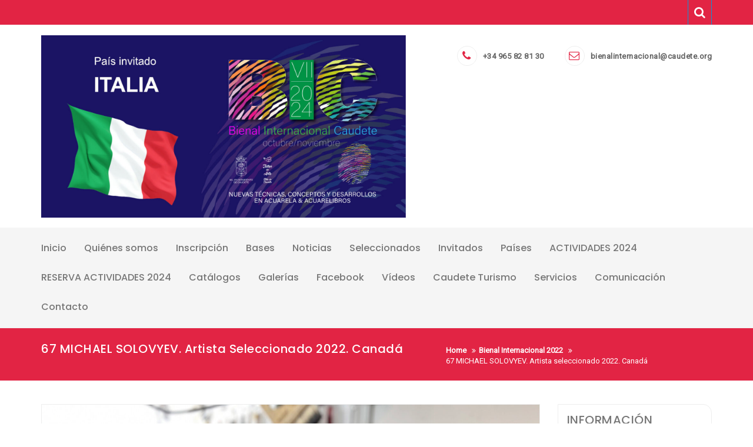

--- FILE ---
content_type: text/html; charset=UTF-8
request_url: https://bienalinternacionalcaudete.com/67-michael-solovyev-artista-seleccionado-2022-canada/
body_size: 25670
content:
<!DOCTYPE html>
<html lang="es">
<head>
<meta charset="UTF-8">
<meta charset="utf-8">
<meta http-equiv="X-UA-Compatible" content="IE=edge">
<meta name="viewport" content="width=device-width, initial-scale=1">
<link rel="profile" href="https://gmpg.org/xfn/11">
<meta name='robots' content='index, follow, max-image-preview:large, max-snippet:-1, max-video-preview:-1' />
<style>img:is([sizes="auto" i], [sizes^="auto," i]) { contain-intrinsic-size: 3000px 1500px }</style>
<!-- This site is optimized with the Yoast SEO plugin v25.2 - https://yoast.com/wordpress/plugins/seo/ -->
<title>67 MICHAEL SOLOVYEV. Artista seleccionado 2022. Canadá - Bienal Internacional de Acuarela Caudete</title>
<link rel="canonical" href="https://bienalinternacionalcaudete.com/67-michael-solovyev-artista-seleccionado-2022-canada/" />
<meta property="og:locale" content="es_ES" />
<meta property="og:type" content="article" />
<meta property="og:title" content="67 MICHAEL SOLOVYEV. Artista seleccionado 2022. Canadá - Bienal Internacional de Acuarela Caudete" />
<meta property="og:description" content="&nbsp; Michael Solovyev, Canadá &nbsp; Miembro de la firma, NWS SCA NEWS IWS Daniel Smith Embajador de la marca Fabriano en Acquarello Canadá Líder del país A Michael se le llama a menudo «acuarelista soleado», ya que sus obras, aireadas y transparentes, parecen emitir la luz del sol. Su educación artística académica tradicional, su amplia [&hellip;]" />
<meta property="og:url" content="https://bienalinternacionalcaudete.com/67-michael-solovyev-artista-seleccionado-2022-canada/" />
<meta property="og:site_name" content="Bienal Internacional de Acuarela Caudete" />
<meta property="article:published_time" content="2022-08-31T15:14:00+00:00" />
<meta property="og:image" content="https://bienalinternacionalcaudete.com/wp-content/uploads/2022/08/01-Main-Photo-scaled.jpeg" />
<meta property="og:image:width" content="1948" />
<meta property="og:image:height" content="2560" />
<meta property="og:image:type" content="image/jpeg" />
<meta name="author" content="Bienal Internacional Caudete" />
<meta name="twitter:card" content="summary_large_image" />
<meta name="twitter:label1" content="Escrito por" />
<meta name="twitter:data1" content="Bienal Internacional Caudete" />
<meta name="twitter:label2" content="Tiempo de lectura" />
<meta name="twitter:data2" content="11 minutos" />
<script type="application/ld+json" class="yoast-schema-graph">{"@context":"https://schema.org","@graph":[{"@type":"Article","@id":"https://bienalinternacionalcaudete.com/67-michael-solovyev-artista-seleccionado-2022-canada/#article","isPartOf":{"@id":"https://bienalinternacionalcaudete.com/67-michael-solovyev-artista-seleccionado-2022-canada/"},"author":{"name":"Bienal Internacional Caudete","@id":"https://bienalinternacionalcaudete.com/#/schema/person/bf9f9adea6975556a6c15888e6cd44d8"},"headline":"67 MICHAEL SOLOVYEV. Artista seleccionado 2022. Canadá","datePublished":"2022-08-31T15:14:00+00:00","mainEntityOfPage":{"@id":"https://bienalinternacionalcaudete.com/67-michael-solovyev-artista-seleccionado-2022-canada/"},"wordCount":2445,"publisher":{"@id":"https://bienalinternacionalcaudete.com/#organization"},"image":{"@id":"https://bienalinternacionalcaudete.com/67-michael-solovyev-artista-seleccionado-2022-canada/#primaryimage"},"thumbnailUrl":"https://bienalinternacionalcaudete.com/wp-content/uploads/2022/08/01-Main-Photo-scaled.jpeg","articleSection":["Bienal Internacional 2022","Noticias"],"inLanguage":"es"},{"@type":"WebPage","@id":"https://bienalinternacionalcaudete.com/67-michael-solovyev-artista-seleccionado-2022-canada/","url":"https://bienalinternacionalcaudete.com/67-michael-solovyev-artista-seleccionado-2022-canada/","name":"67 MICHAEL SOLOVYEV. Artista seleccionado 2022. Canadá - Bienal Internacional de Acuarela Caudete","isPartOf":{"@id":"https://bienalinternacionalcaudete.com/#website"},"primaryImageOfPage":{"@id":"https://bienalinternacionalcaudete.com/67-michael-solovyev-artista-seleccionado-2022-canada/#primaryimage"},"image":{"@id":"https://bienalinternacionalcaudete.com/67-michael-solovyev-artista-seleccionado-2022-canada/#primaryimage"},"thumbnailUrl":"https://bienalinternacionalcaudete.com/wp-content/uploads/2022/08/01-Main-Photo-scaled.jpeg","datePublished":"2022-08-31T15:14:00+00:00","breadcrumb":{"@id":"https://bienalinternacionalcaudete.com/67-michael-solovyev-artista-seleccionado-2022-canada/#breadcrumb"},"inLanguage":"es","potentialAction":[{"@type":"ReadAction","target":["https://bienalinternacionalcaudete.com/67-michael-solovyev-artista-seleccionado-2022-canada/"]}]},{"@type":"ImageObject","inLanguage":"es","@id":"https://bienalinternacionalcaudete.com/67-michael-solovyev-artista-seleccionado-2022-canada/#primaryimage","url":"https://bienalinternacionalcaudete.com/wp-content/uploads/2022/08/01-Main-Photo-scaled.jpeg","contentUrl":"https://bienalinternacionalcaudete.com/wp-content/uploads/2022/08/01-Main-Photo-scaled.jpeg","width":1948,"height":2560},{"@type":"BreadcrumbList","@id":"https://bienalinternacionalcaudete.com/67-michael-solovyev-artista-seleccionado-2022-canada/#breadcrumb","itemListElement":[{"@type":"ListItem","position":1,"name":"Portada","item":"https://bienalinternacionalcaudete.com/"},{"@type":"ListItem","position":2,"name":"Blog","item":"https://bienalinternacionalcaudete.com/blog/"},{"@type":"ListItem","position":3,"name":"67 MICHAEL SOLOVYEV. Artista seleccionado 2022. Canadá"}]},{"@type":"WebSite","@id":"https://bienalinternacionalcaudete.com/#website","url":"https://bienalinternacionalcaudete.com/","name":"Bienal Internacional de Acuarela Caudete","description":"Bienal Internacional de Nuevas Técnicas, Conceptos y Desarrollos en Acuarela Caudete","publisher":{"@id":"https://bienalinternacionalcaudete.com/#organization"},"potentialAction":[{"@type":"SearchAction","target":{"@type":"EntryPoint","urlTemplate":"https://bienalinternacionalcaudete.com/?s={search_term_string}"},"query-input":{"@type":"PropertyValueSpecification","valueRequired":true,"valueName":"search_term_string"}}],"inLanguage":"es"},{"@type":"Organization","@id":"https://bienalinternacionalcaudete.com/#organization","name":"Bienal Internacional de Acuarela Caudete","url":"https://bienalinternacionalcaudete.com/","logo":{"@type":"ImageObject","inLanguage":"es","@id":"https://bienalinternacionalcaudete.com/#/schema/logo/image/","url":"https://bienalinternacionalcaudete.com/wp-content/uploads/2022/04/Logo-VI-BIENAL-sin-patrocinadores.jpeg","contentUrl":"https://bienalinternacionalcaudete.com/wp-content/uploads/2022/04/Logo-VI-BIENAL-sin-patrocinadores.jpeg","width":1134,"height":1249,"caption":"Bienal Internacional de Acuarela Caudete"},"image":{"@id":"https://bienalinternacionalcaudete.com/#/schema/logo/image/"}},{"@type":"Person","@id":"https://bienalinternacionalcaudete.com/#/schema/person/bf9f9adea6975556a6c15888e6cd44d8","name":"Bienal Internacional Caudete","image":{"@type":"ImageObject","inLanguage":"es","@id":"https://bienalinternacionalcaudete.com/#/schema/person/image/","url":"https://secure.gravatar.com/avatar/43ff3dc320d867f0fdbafab68ef4bfafe8a14397b8a38c0f6280c496b57b31bf?s=96&d=mm&r=g","contentUrl":"https://secure.gravatar.com/avatar/43ff3dc320d867f0fdbafab68ef4bfafe8a14397b8a38c0f6280c496b57b31bf?s=96&d=mm&r=g","caption":"Bienal Internacional Caudete"},"url":"https://bienalinternacionalcaudete.com/author/pusyo/"}]}</script>
<!-- / Yoast SEO plugin. -->
<link rel='dns-prefetch' href='//static.addtoany.com' />
<link rel='dns-prefetch' href='//cdn.canyonthemes.com' />
<link rel='dns-prefetch' href='//fonts.googleapis.com' />
<link rel="alternate" type="application/rss+xml" title="Bienal Internacional de Acuarela Caudete &raquo; Feed" href="https://bienalinternacionalcaudete.com/feed/" />
<script type="text/javascript">
/* <![CDATA[ */
window._wpemojiSettings = {"baseUrl":"https:\/\/s.w.org\/images\/core\/emoji\/15.1.0\/72x72\/","ext":".png","svgUrl":"https:\/\/s.w.org\/images\/core\/emoji\/15.1.0\/svg\/","svgExt":".svg","source":{"concatemoji":"https:\/\/bienalinternacionalcaudete.com\/wp-includes\/js\/wp-emoji-release.min.js?ver=c578c6b48d27e218222ac54d12b78c96"}};
/*! This file is auto-generated */
!function(i,n){var o,s,e;function c(e){try{var t={supportTests:e,timestamp:(new Date).valueOf()};sessionStorage.setItem(o,JSON.stringify(t))}catch(e){}}function p(e,t,n){e.clearRect(0,0,e.canvas.width,e.canvas.height),e.fillText(t,0,0);var t=new Uint32Array(e.getImageData(0,0,e.canvas.width,e.canvas.height).data),r=(e.clearRect(0,0,e.canvas.width,e.canvas.height),e.fillText(n,0,0),new Uint32Array(e.getImageData(0,0,e.canvas.width,e.canvas.height).data));return t.every(function(e,t){return e===r[t]})}function u(e,t,n){switch(t){case"flag":return n(e,"\ud83c\udff3\ufe0f\u200d\u26a7\ufe0f","\ud83c\udff3\ufe0f\u200b\u26a7\ufe0f")?!1:!n(e,"\ud83c\uddfa\ud83c\uddf3","\ud83c\uddfa\u200b\ud83c\uddf3")&&!n(e,"\ud83c\udff4\udb40\udc67\udb40\udc62\udb40\udc65\udb40\udc6e\udb40\udc67\udb40\udc7f","\ud83c\udff4\u200b\udb40\udc67\u200b\udb40\udc62\u200b\udb40\udc65\u200b\udb40\udc6e\u200b\udb40\udc67\u200b\udb40\udc7f");case"emoji":return!n(e,"\ud83d\udc26\u200d\ud83d\udd25","\ud83d\udc26\u200b\ud83d\udd25")}return!1}function f(e,t,n){var r="undefined"!=typeof WorkerGlobalScope&&self instanceof WorkerGlobalScope?new OffscreenCanvas(300,150):i.createElement("canvas"),a=r.getContext("2d",{willReadFrequently:!0}),o=(a.textBaseline="top",a.font="600 32px Arial",{});return e.forEach(function(e){o[e]=t(a,e,n)}),o}function t(e){var t=i.createElement("script");t.src=e,t.defer=!0,i.head.appendChild(t)}"undefined"!=typeof Promise&&(o="wpEmojiSettingsSupports",s=["flag","emoji"],n.supports={everything:!0,everythingExceptFlag:!0},e=new Promise(function(e){i.addEventListener("DOMContentLoaded",e,{once:!0})}),new Promise(function(t){var n=function(){try{var e=JSON.parse(sessionStorage.getItem(o));if("object"==typeof e&&"number"==typeof e.timestamp&&(new Date).valueOf()<e.timestamp+604800&&"object"==typeof e.supportTests)return e.supportTests}catch(e){}return null}();if(!n){if("undefined"!=typeof Worker&&"undefined"!=typeof OffscreenCanvas&&"undefined"!=typeof URL&&URL.createObjectURL&&"undefined"!=typeof Blob)try{var e="postMessage("+f.toString()+"("+[JSON.stringify(s),u.toString(),p.toString()].join(",")+"));",r=new Blob([e],{type:"text/javascript"}),a=new Worker(URL.createObjectURL(r),{name:"wpTestEmojiSupports"});return void(a.onmessage=function(e){c(n=e.data),a.terminate(),t(n)})}catch(e){}c(n=f(s,u,p))}t(n)}).then(function(e){for(var t in e)n.supports[t]=e[t],n.supports.everything=n.supports.everything&&n.supports[t],"flag"!==t&&(n.supports.everythingExceptFlag=n.supports.everythingExceptFlag&&n.supports[t]);n.supports.everythingExceptFlag=n.supports.everythingExceptFlag&&!n.supports.flag,n.DOMReady=!1,n.readyCallback=function(){n.DOMReady=!0}}).then(function(){return e}).then(function(){var e;n.supports.everything||(n.readyCallback(),(e=n.source||{}).concatemoji?t(e.concatemoji):e.wpemoji&&e.twemoji&&(t(e.twemoji),t(e.wpemoji)))}))}((window,document),window._wpemojiSettings);
/* ]]> */
</script>
<!-- <link rel='stylesheet' id='bootstrap-css' href='https://bienalinternacionalcaudete.com/wp-content/plugins/easy-bootstrap-shortcodes/styles/bootstrap.min.css?ver=c578c6b48d27e218222ac54d12b78c96' type='text/css' media='all' /> -->
<!-- <link rel='stylesheet' id='bootstrap-fa-icon-css' href='https://bienalinternacionalcaudete.com/wp-content/plugins/easy-bootstrap-shortcodes/styles/font-awesome.min.css?ver=c578c6b48d27e218222ac54d12b78c96' type='text/css' media='all' /> -->
<!-- <link rel='stylesheet' id='pt-cv-public-style-css' href='https://bienalinternacionalcaudete.com/wp-content/plugins/content-views-query-and-display-post-page/public/assets/css/cv.css?ver=4.1' type='text/css' media='all' /> -->
<link rel="stylesheet" type="text/css" href="//bienalinternacionalcaudete.com/wp-content/cache/wpfc-minified/ehp15axn/bcq2.css" media="all"/>
<style id='wp-emoji-styles-inline-css' type='text/css'>
img.wp-smiley, img.emoji {
display: inline !important;
border: none !important;
box-shadow: none !important;
height: 1em !important;
width: 1em !important;
margin: 0 0.07em !important;
vertical-align: -0.1em !important;
background: none !important;
padding: 0 !important;
}
</style>
<!-- <link rel='stylesheet' id='wp-block-library-css' href='https://bienalinternacionalcaudete.com/wp-includes/css/dist/block-library/style.min.css?ver=c578c6b48d27e218222ac54d12b78c96' type='text/css' media='all' /> -->
<link rel="stylesheet" type="text/css" href="//bienalinternacionalcaudete.com/wp-content/cache/wpfc-minified/epeedl6e/bcq2.css" media="all"/>
<style id='classic-theme-styles-inline-css' type='text/css'>
/*! This file is auto-generated */
.wp-block-button__link{color:#fff;background-color:#32373c;border-radius:9999px;box-shadow:none;text-decoration:none;padding:calc(.667em + 2px) calc(1.333em + 2px);font-size:1.125em}.wp-block-file__button{background:#32373c;color:#fff;text-decoration:none}
</style>
<style id='global-styles-inline-css' type='text/css'>
:root{--wp--preset--aspect-ratio--square: 1;--wp--preset--aspect-ratio--4-3: 4/3;--wp--preset--aspect-ratio--3-4: 3/4;--wp--preset--aspect-ratio--3-2: 3/2;--wp--preset--aspect-ratio--2-3: 2/3;--wp--preset--aspect-ratio--16-9: 16/9;--wp--preset--aspect-ratio--9-16: 9/16;--wp--preset--color--black: #000000;--wp--preset--color--cyan-bluish-gray: #abb8c3;--wp--preset--color--white: #ffffff;--wp--preset--color--pale-pink: #f78da7;--wp--preset--color--vivid-red: #cf2e2e;--wp--preset--color--luminous-vivid-orange: #ff6900;--wp--preset--color--luminous-vivid-amber: #fcb900;--wp--preset--color--light-green-cyan: #7bdcb5;--wp--preset--color--vivid-green-cyan: #00d084;--wp--preset--color--pale-cyan-blue: #8ed1fc;--wp--preset--color--vivid-cyan-blue: #0693e3;--wp--preset--color--vivid-purple: #9b51e0;--wp--preset--gradient--vivid-cyan-blue-to-vivid-purple: linear-gradient(135deg,rgba(6,147,227,1) 0%,rgb(155,81,224) 100%);--wp--preset--gradient--light-green-cyan-to-vivid-green-cyan: linear-gradient(135deg,rgb(122,220,180) 0%,rgb(0,208,130) 100%);--wp--preset--gradient--luminous-vivid-amber-to-luminous-vivid-orange: linear-gradient(135deg,rgba(252,185,0,1) 0%,rgba(255,105,0,1) 100%);--wp--preset--gradient--luminous-vivid-orange-to-vivid-red: linear-gradient(135deg,rgba(255,105,0,1) 0%,rgb(207,46,46) 100%);--wp--preset--gradient--very-light-gray-to-cyan-bluish-gray: linear-gradient(135deg,rgb(238,238,238) 0%,rgb(169,184,195) 100%);--wp--preset--gradient--cool-to-warm-spectrum: linear-gradient(135deg,rgb(74,234,220) 0%,rgb(151,120,209) 20%,rgb(207,42,186) 40%,rgb(238,44,130) 60%,rgb(251,105,98) 80%,rgb(254,248,76) 100%);--wp--preset--gradient--blush-light-purple: linear-gradient(135deg,rgb(255,206,236) 0%,rgb(152,150,240) 100%);--wp--preset--gradient--blush-bordeaux: linear-gradient(135deg,rgb(254,205,165) 0%,rgb(254,45,45) 50%,rgb(107,0,62) 100%);--wp--preset--gradient--luminous-dusk: linear-gradient(135deg,rgb(255,203,112) 0%,rgb(199,81,192) 50%,rgb(65,88,208) 100%);--wp--preset--gradient--pale-ocean: linear-gradient(135deg,rgb(255,245,203) 0%,rgb(182,227,212) 50%,rgb(51,167,181) 100%);--wp--preset--gradient--electric-grass: linear-gradient(135deg,rgb(202,248,128) 0%,rgb(113,206,126) 100%);--wp--preset--gradient--midnight: linear-gradient(135deg,rgb(2,3,129) 0%,rgb(40,116,252) 100%);--wp--preset--font-size--small: 13px;--wp--preset--font-size--medium: 20px;--wp--preset--font-size--large: 36px;--wp--preset--font-size--x-large: 42px;--wp--preset--spacing--20: 0.44rem;--wp--preset--spacing--30: 0.67rem;--wp--preset--spacing--40: 1rem;--wp--preset--spacing--50: 1.5rem;--wp--preset--spacing--60: 2.25rem;--wp--preset--spacing--70: 3.38rem;--wp--preset--spacing--80: 5.06rem;--wp--preset--shadow--natural: 6px 6px 9px rgba(0, 0, 0, 0.2);--wp--preset--shadow--deep: 12px 12px 50px rgba(0, 0, 0, 0.4);--wp--preset--shadow--sharp: 6px 6px 0px rgba(0, 0, 0, 0.2);--wp--preset--shadow--outlined: 6px 6px 0px -3px rgba(255, 255, 255, 1), 6px 6px rgba(0, 0, 0, 1);--wp--preset--shadow--crisp: 6px 6px 0px rgba(0, 0, 0, 1);}:where(.is-layout-flex){gap: 0.5em;}:where(.is-layout-grid){gap: 0.5em;}body .is-layout-flex{display: flex;}.is-layout-flex{flex-wrap: wrap;align-items: center;}.is-layout-flex > :is(*, div){margin: 0;}body .is-layout-grid{display: grid;}.is-layout-grid > :is(*, div){margin: 0;}:where(.wp-block-columns.is-layout-flex){gap: 2em;}:where(.wp-block-columns.is-layout-grid){gap: 2em;}:where(.wp-block-post-template.is-layout-flex){gap: 1.25em;}:where(.wp-block-post-template.is-layout-grid){gap: 1.25em;}.has-black-color{color: var(--wp--preset--color--black) !important;}.has-cyan-bluish-gray-color{color: var(--wp--preset--color--cyan-bluish-gray) !important;}.has-white-color{color: var(--wp--preset--color--white) !important;}.has-pale-pink-color{color: var(--wp--preset--color--pale-pink) !important;}.has-vivid-red-color{color: var(--wp--preset--color--vivid-red) !important;}.has-luminous-vivid-orange-color{color: var(--wp--preset--color--luminous-vivid-orange) !important;}.has-luminous-vivid-amber-color{color: var(--wp--preset--color--luminous-vivid-amber) !important;}.has-light-green-cyan-color{color: var(--wp--preset--color--light-green-cyan) !important;}.has-vivid-green-cyan-color{color: var(--wp--preset--color--vivid-green-cyan) !important;}.has-pale-cyan-blue-color{color: var(--wp--preset--color--pale-cyan-blue) !important;}.has-vivid-cyan-blue-color{color: var(--wp--preset--color--vivid-cyan-blue) !important;}.has-vivid-purple-color{color: var(--wp--preset--color--vivid-purple) !important;}.has-black-background-color{background-color: var(--wp--preset--color--black) !important;}.has-cyan-bluish-gray-background-color{background-color: var(--wp--preset--color--cyan-bluish-gray) !important;}.has-white-background-color{background-color: var(--wp--preset--color--white) !important;}.has-pale-pink-background-color{background-color: var(--wp--preset--color--pale-pink) !important;}.has-vivid-red-background-color{background-color: var(--wp--preset--color--vivid-red) !important;}.has-luminous-vivid-orange-background-color{background-color: var(--wp--preset--color--luminous-vivid-orange) !important;}.has-luminous-vivid-amber-background-color{background-color: var(--wp--preset--color--luminous-vivid-amber) !important;}.has-light-green-cyan-background-color{background-color: var(--wp--preset--color--light-green-cyan) !important;}.has-vivid-green-cyan-background-color{background-color: var(--wp--preset--color--vivid-green-cyan) !important;}.has-pale-cyan-blue-background-color{background-color: var(--wp--preset--color--pale-cyan-blue) !important;}.has-vivid-cyan-blue-background-color{background-color: var(--wp--preset--color--vivid-cyan-blue) !important;}.has-vivid-purple-background-color{background-color: var(--wp--preset--color--vivid-purple) !important;}.has-black-border-color{border-color: var(--wp--preset--color--black) !important;}.has-cyan-bluish-gray-border-color{border-color: var(--wp--preset--color--cyan-bluish-gray) !important;}.has-white-border-color{border-color: var(--wp--preset--color--white) !important;}.has-pale-pink-border-color{border-color: var(--wp--preset--color--pale-pink) !important;}.has-vivid-red-border-color{border-color: var(--wp--preset--color--vivid-red) !important;}.has-luminous-vivid-orange-border-color{border-color: var(--wp--preset--color--luminous-vivid-orange) !important;}.has-luminous-vivid-amber-border-color{border-color: var(--wp--preset--color--luminous-vivid-amber) !important;}.has-light-green-cyan-border-color{border-color: var(--wp--preset--color--light-green-cyan) !important;}.has-vivid-green-cyan-border-color{border-color: var(--wp--preset--color--vivid-green-cyan) !important;}.has-pale-cyan-blue-border-color{border-color: var(--wp--preset--color--pale-cyan-blue) !important;}.has-vivid-cyan-blue-border-color{border-color: var(--wp--preset--color--vivid-cyan-blue) !important;}.has-vivid-purple-border-color{border-color: var(--wp--preset--color--vivid-purple) !important;}.has-vivid-cyan-blue-to-vivid-purple-gradient-background{background: var(--wp--preset--gradient--vivid-cyan-blue-to-vivid-purple) !important;}.has-light-green-cyan-to-vivid-green-cyan-gradient-background{background: var(--wp--preset--gradient--light-green-cyan-to-vivid-green-cyan) !important;}.has-luminous-vivid-amber-to-luminous-vivid-orange-gradient-background{background: var(--wp--preset--gradient--luminous-vivid-amber-to-luminous-vivid-orange) !important;}.has-luminous-vivid-orange-to-vivid-red-gradient-background{background: var(--wp--preset--gradient--luminous-vivid-orange-to-vivid-red) !important;}.has-very-light-gray-to-cyan-bluish-gray-gradient-background{background: var(--wp--preset--gradient--very-light-gray-to-cyan-bluish-gray) !important;}.has-cool-to-warm-spectrum-gradient-background{background: var(--wp--preset--gradient--cool-to-warm-spectrum) !important;}.has-blush-light-purple-gradient-background{background: var(--wp--preset--gradient--blush-light-purple) !important;}.has-blush-bordeaux-gradient-background{background: var(--wp--preset--gradient--blush-bordeaux) !important;}.has-luminous-dusk-gradient-background{background: var(--wp--preset--gradient--luminous-dusk) !important;}.has-pale-ocean-gradient-background{background: var(--wp--preset--gradient--pale-ocean) !important;}.has-electric-grass-gradient-background{background: var(--wp--preset--gradient--electric-grass) !important;}.has-midnight-gradient-background{background: var(--wp--preset--gradient--midnight) !important;}.has-small-font-size{font-size: var(--wp--preset--font-size--small) !important;}.has-medium-font-size{font-size: var(--wp--preset--font-size--medium) !important;}.has-large-font-size{font-size: var(--wp--preset--font-size--large) !important;}.has-x-large-font-size{font-size: var(--wp--preset--font-size--x-large) !important;}
:where(.wp-block-post-template.is-layout-flex){gap: 1.25em;}:where(.wp-block-post-template.is-layout-grid){gap: 1.25em;}
:where(.wp-block-columns.is-layout-flex){gap: 2em;}:where(.wp-block-columns.is-layout-grid){gap: 2em;}
:root :where(.wp-block-pullquote){font-size: 1.5em;line-height: 1.6;}
</style>
<!-- <link rel='stylesheet' id='foobox-free-min-css' href='https://bienalinternacionalcaudete.com/wp-content/plugins/foobox-image-lightbox/free/css/foobox.free.min.css?ver=2.7.34' type='text/css' media='all' /> -->
<!-- <link rel='stylesheet' id='foogallery-core-css' href='https://bienalinternacionalcaudete.com/wp-content/plugins/foogallery/extensions/default-templates/shared/css/foogallery.min.css?ver=2.4.30' type='text/css' media='all' /> -->
<!-- <link rel='stylesheet' id='cfc_style-css' href='https://bienalinternacionalcaudete.com/wp-content/plugins/cf7-customizer/assets/css/style.min.css?ver=1.0' type='text/css' media='all' /> -->
<!-- <link rel='stylesheet' id='contact-form-7-css' href='https://bienalinternacionalcaudete.com/wp-content/plugins/contact-form-7/includes/css/styles.css?ver=6.0.6' type='text/css' media='all' /> -->
<!-- <link rel='stylesheet' id='wpsm_ac-font-awesome-front-css' href='https://bienalinternacionalcaudete.com/wp-content/plugins/responsive-accordion-and-collapse/css/font-awesome/css/font-awesome.min.css?ver=c578c6b48d27e218222ac54d12b78c96' type='text/css' media='all' /> -->
<!-- <link rel='stylesheet' id='wpsm_ac_bootstrap-front-css' href='https://bienalinternacionalcaudete.com/wp-content/plugins/responsive-accordion-and-collapse/css/bootstrap-front.css?ver=c578c6b48d27e218222ac54d12b78c96' type='text/css' media='all' /> -->
<!-- <link rel='stylesheet' id='bootstrap-dropdownhover-css' href='https://bienalinternacionalcaudete.com/wp-content/themes/better-health/assets/css/bootstrap-dropdownhover.min.css?ver=4.5.0' type='text/css' media='all' /> -->
<!-- <link rel='stylesheet' id='font-awesome-css' href='https://bienalinternacionalcaudete.com/wp-content/themes/better-health/assets/css/font-awesome.css?ver=4.5.0' type='text/css' media='all' /> -->
<link rel="stylesheet" type="text/css" href="//bienalinternacionalcaudete.com/wp-content/cache/wpfc-minified/8x9vs60r/bcq2.css" media="all"/>
<link rel='stylesheet' id='better-health-googleapis-css' href='https://fonts.googleapis.com/css?family=Poppins:400,500,600,700,800|Roboto:300,400' type='text/css' media='all' />
<!-- <link rel='stylesheet' id='animate-css' href='https://bienalinternacionalcaudete.com/wp-content/themes/better-health/assets/css/animate.css?ver=4.5.0' type='text/css' media='all' /> -->
<!-- <link rel='stylesheet' id='owl-carousel-css' href='https://bienalinternacionalcaudete.com/wp-content/themes/better-health/assets/css/owl.carousel.css?ver=4.5.1' type='text/css' media='all' /> -->
<!-- <link rel='stylesheet' id='magnific-popup-css' href='https://bienalinternacionalcaudete.com/wp-content/themes/better-health/assets/css/magnific-popup.css?ver=4.5.1' type='text/css' media='all' /> -->
<!-- <link rel='stylesheet' id='better-health-style-css' href='https://bienalinternacionalcaudete.com/wp-content/themes/better-health/style.css?ver=4.5.3' type='text/css' media='all' /> -->
<link rel="stylesheet" type="text/css" href="//bienalinternacionalcaudete.com/wp-content/cache/wpfc-minified/76tv3jk6/bcq2.css" media="all"/>
<style id='better-health-style-inline-css' type='text/css'>
#section1 .col-md-3.col-sm-6:nth-child(odd),#section1 .col-md-4.col-sm-6:nth-child(odd),#section1 .col-md-6.col-sm-6:nth-child(odd),#section1 .col-md-12.col-sm-6:nth-child(odd)
{
background-color: #e22444;
}
#section1 .col-md-3.col-sm-6:nth-child(even),#section1  col-md-4.col-sm-6:nth-child(even),#section1 .col-md-6.col-sm-6:nth-child(even),#section1 .col-md-12.col-sm-6:nth-child(even)
{
background-color: #e23d58;
}
.top-header{
background-color: #e22444;}
.footer-top{
background-color: #1A1E21;}
.footer-bottom{
background-color: #111315;}
.section-0-background,
.btn-primary,
.section-14-box .date,
#quote-carousel a.carousel-control,
.section-10-background,
.footer-top .submit-bgcolor,
.nav-links .nav-previous a, 
.nav-links .nav-next a,
.comments-area .submit,
.inner-title,
header .navbar-menu .navbar-nav>li>a:hover, 
header .navbar-menu .navbar-nav>li.active >a:active,
header .dropdown-menu > li > a:hover,
header .dropdown-menu > .active > a, 
header .dropdown-menu > .active > a:focus, 
header .dropdown-menu > .active > a:hover,
.section16 form input[type='submit'],
.woocommerce a.button, 
.woocommerce #respond input#submit.alt, 
.woocommerce a.button.alt, 
.woocommerce button.button.alt, 
.woocommerce input.button.alt,
.woocommerce nav.woocommerce-pagination ul li a:focus, 
.woocommerce nav.woocommerce-pagination ul li a:hover, 
.woocommerce nav.woocommerce-pagination ul li span.current,
header .navbar-toggle,
.front-blog-date .publish-month,
.section-contact-full, 
.scrollup,
.section-2-box-right .readmore, 
a.readmore,.make-booking .makebooking,.line-middle,.line-middle:before, .line-middle:after,.portfolioFilter a.current,.portfolioFilter a.current,
.portfolioFilter a:hover,.section-margine .nav-links .nav-previous a:hover, .section-margine .nav-links .nav-next a:hover,.btn-primary:hover,.overlay i
{
background-color: #e22444;
}
header .navbar-menu .navbar-nav>li> a:hover, 
header .navbar-menu .navbar-nav>li.active > a,
.navbar-default .navbar-nav > .active > a,
.navbar-default .navbar-nav > .active > a:focus,
.navbar-default .navbar-nav > .active > a:hover,
.widget ul li a:hover,a:hover, a:focus, a:active,
.section-14-box h3 a:hover,
.nav-links .nav-previous a:hover, 
.nav-links .nav-next a:hover,
header .navbar-menu .navbar-nav > .open > a, 
header .navbar-menu .navbar-nav > .open > a:focus, 
header .navbar-menu .navbar-nav > .open > a:hover,
.icon-box--description .fa,
.front-blog-date .publish-date,
a.contact-us:hover,
.better-health-info .contact-detail2 li a:hover,.section-4 .section li.left,.portfolioFilter a
{
color: #e22444;
}
.widget .tagcloud a:hover,
.woocommerce nav.woocommerce-pagination ul li a:focus, 
.woocommerce nav.woocommerce-pagination ul li a:hover, 
.woocommerce nav.woocommerce-pagination ul li span.current
{
border: 1px solid #e22444;
}
.section-14-box .underline,
.item blockquote img,
.widget .widget-title,
.btn-primary,
#quote-carousel .carousel-control.left, 
#quote-carousel .carousel-control.right,.btn-primary:hover{
border-color: #e22444;}
#secondary .widget-title
{
border-bottom: 2px solid#e22444 ;}
.line-heading .line-left, .line-heading .line-right
{
border-top: 1px dashed#e22444 ;}
.portfolioFilter a
{
border: 1px solid#e22444 ;}
.post blockquote
{
border-left: 5px solid#e22444 ;}
</style>
<!-- <link rel='stylesheet' id='better-health-responsive-css' href='https://bienalinternacionalcaudete.com/wp-content/themes/better-health/assets/css/responsive.css?ver=4.5.0' type='text/css' media='all' /> -->
<!-- <link rel='stylesheet' id='tf-compiled-options-cfc-css' href='https://bienalinternacionalcaudete.com/wp-content/uploads/titan-framework-cfc-css.css?ver=c578c6b48d27e218222ac54d12b78c96' type='text/css' media='all' /> -->
<!-- <link rel='stylesheet' id='addtoany-css' href='https://bienalinternacionalcaudete.com/wp-content/plugins/add-to-any/addtoany.min.css?ver=1.16' type='text/css' media='all' /> -->
<!-- <link rel='stylesheet' id='ebs_dynamic_css-css' href='https://bienalinternacionalcaudete.com/wp-content/plugins/easy-bootstrap-shortcodes/styles/ebs_dynamic_css.php?ver=c578c6b48d27e218222ac54d12b78c96' type='text/css' media='all' /> -->
<link rel="stylesheet" type="text/css" href="//bienalinternacionalcaudete.com/wp-content/cache/wpfc-minified/8xuzrnni/bcq2.css" media="all"/>
<script src='//bienalinternacionalcaudete.com/wp-content/cache/wpfc-minified/lc3u3wdo/bcq2.js' type="text/javascript"></script>
<!-- <script type="text/javascript" src="https://bienalinternacionalcaudete.com/wp-includes/js/jquery/jquery.min.js?ver=3.7.1" id="jquery-core-js"></script> -->
<!-- <script type="text/javascript" src="https://bienalinternacionalcaudete.com/wp-includes/js/jquery/jquery-migrate.min.js?ver=3.4.1" id="jquery-migrate-js"></script> -->
<script type="text/javascript" id="addtoany-core-js-before">
/* <![CDATA[ */
window.a2a_config=window.a2a_config||{};a2a_config.callbacks=[];a2a_config.overlays=[];a2a_config.templates={};a2a_localize = {
Share: "Compartir",
Save: "Guardar",
Subscribe: "Suscribir",
Email: "Correo electrónico",
Bookmark: "Marcador",
ShowAll: "Mostrar todo",
ShowLess: "Mostrar menos",
FindServices: "Encontrar servicio(s)",
FindAnyServiceToAddTo: "Encuentra al instante cualquier servicio para añadir a",
PoweredBy: "Funciona con",
ShareViaEmail: "Compartir por correo electrónico",
SubscribeViaEmail: "Suscribirse a través de correo electrónico",
BookmarkInYourBrowser: "Añadir a marcadores de tu navegador",
BookmarkInstructions: "Presiona «Ctrl+D» o «\u2318+D» para añadir esta página a marcadores",
AddToYourFavorites: "Añadir a tus favoritos",
SendFromWebOrProgram: "Enviar desde cualquier dirección o programa de correo electrónico ",
EmailProgram: "Programa de correo electrónico",
More: "Más&#8230;",
ThanksForSharing: "¡Gracias por compartir!",
ThanksForFollowing: "¡Gracias por seguirnos!"
};
/* ]]> */
</script>
<script type="text/javascript" defer src="https://static.addtoany.com/menu/page.js" id="addtoany-core-js"></script>
<script src='//bienalinternacionalcaudete.com/wp-content/cache/wpfc-minified/8tnljk92/bcq2.js' type="text/javascript"></script>
<!-- <script type="text/javascript" defer src="https://bienalinternacionalcaudete.com/wp-content/plugins/add-to-any/addtoany.min.js?ver=1.1" id="addtoany-jquery-js"></script> -->
<!-- <script type="text/javascript" src="https://bienalinternacionalcaudete.com/wp-content/plugins/cf7-customizer/assets/js/custom.min.js?ver=c578c6b48d27e218222ac54d12b78c96" id="cfc_customJs-js"></script> -->
<script type="text/javascript" id="foobox-free-min-js-before">
/* <![CDATA[ */
/* Run FooBox FREE (v2.7.34) */
var FOOBOX = window.FOOBOX = {
ready: true,
disableOthers: false,
o: {wordpress: { enabled: true }, countMessage:'image %index of %total', captions: { dataTitle: ["captionTitle","title"], dataDesc: ["captionDesc","description"] }, rel: '', excludes:'.fbx-link,.nofoobox,.nolightbox,a[href*="pinterest.com/pin/create/button/"]', affiliate : { enabled: false }, error: "Could not load the item"},
selectors: [
".foogallery-container.foogallery-lightbox-foobox", ".foogallery-container.foogallery-lightbox-foobox-free", ".gallery", ".wp-block-gallery", ".wp-caption", ".wp-block-image", "a:has(img[class*=wp-image-])", ".foobox"
],
pre: function( $ ){
// Custom JavaScript (Pre)
},
post: function( $ ){
// Custom JavaScript (Post)
// Custom Captions Code
},
custom: function( $ ){
// Custom Extra JS
}
};
/* ]]> */
</script>
<script src='//bienalinternacionalcaudete.com/wp-content/cache/wpfc-minified/8jr5dxao/bcq2.js' type="text/javascript"></script>
<!-- <script type="text/javascript" src="https://bienalinternacionalcaudete.com/wp-content/plugins/foobox-image-lightbox/free/js/foobox.free.min.js?ver=2.7.34" id="foobox-free-min-js"></script> -->
<link rel="https://api.w.org/" href="https://bienalinternacionalcaudete.com/wp-json/" /><link rel="alternate" title="JSON" type="application/json" href="https://bienalinternacionalcaudete.com/wp-json/wp/v2/posts/16545" /><link rel="EditURI" type="application/rsd+xml" title="RSD" href="https://bienalinternacionalcaudete.com/xmlrpc.php?rsd" />
<link rel="alternate" title="oEmbed (JSON)" type="application/json+oembed" href="https://bienalinternacionalcaudete.com/wp-json/oembed/1.0/embed?url=https%3A%2F%2Fbienalinternacionalcaudete.com%2F67-michael-solovyev-artista-seleccionado-2022-canada%2F" />
<link rel="alternate" title="oEmbed (XML)" type="text/xml+oembed" href="https://bienalinternacionalcaudete.com/wp-json/oembed/1.0/embed?url=https%3A%2F%2Fbienalinternacionalcaudete.com%2F67-michael-solovyev-artista-seleccionado-2022-canada%2F&#038;format=xml" />
<script type='text/javascript'>
var tminusnow = '{"now":"6\/4\/2025 21:35:18"}';
</script>        <style type="text/css">
.site-title,
.site-description {
position: absolute;
clip: rect(1px, 1px, 1px, 1px);
}
</style>
<link rel="icon" href="https://bienalinternacionalcaudete.com/wp-content/uploads/2024/08/cropped-huella-32x32.jpg" sizes="32x32" />
<link rel="icon" href="https://bienalinternacionalcaudete.com/wp-content/uploads/2024/08/cropped-huella-192x192.jpg" sizes="192x192" />
<link rel="apple-touch-icon" href="https://bienalinternacionalcaudete.com/wp-content/uploads/2024/08/cropped-huella-180x180.jpg" />
<meta name="msapplication-TileImage" content="https://bienalinternacionalcaudete.com/wp-content/uploads/2024/08/cropped-huella-270x270.jpg" />
<style type="text/css" id="wp-custom-css">
.custom-logo-link {
max-width:620px !important;
width: 110%;
float: left;
padding: 2px 0;		</style>
</head>
<body data-rsssl=1 class="wp-singular post-template-default single single-post postid-16545 single-format-standard wp-custom-logo wp-theme-better-health right-sidebar">
<div id="page" class="site">
<a class="skip-link screen-reader-text"
href="#content">Skip to content</a>
<div class="top-header">
<div class="container">
<div class="row ">
<div class="col-lg-6 search">
<p class="search-btn"><i class="fa fa-search" aria-hidden="true"></i></p>
<div class="search-block">
<form action="https://bienalinternacionalcaudete.com" class="searchform search-form" id="searchform" method="get" role="search">
<div>
<label for="menu-search" class="screen-reader-text"></label>
<input type="text" placeholder="Buscar" class="blog-search-field" id="menu-search" name="s" value="">
<button class="searchsubmit fa fa-search" type="submit" id="searchsubmit"></button>
</div>
</form>
</div>
</div>
</div>
</div>
</div>
</div>
<header id="header" class="head" role="banner">
<nav id="site-navigation" class="main-navigation navbar navbar-default navbar-menu navbar-expand-md" role="navigation">
<div class="container">
<div class="navbar-header">
<button type="button" class="navbar-toggle navbar-toggler" data-bs-toggle="collapse" data-bs-target="#bs-example-navbar-collapse-1" aria-controls="bs-example-navbar-collapse-1" aria-expanded="false" aria-label="Toggle navigation">
<span class="sr-only">Toggle navigation</span>
<span class="icon-bar"></span>
<span class="icon-bar"></span>
<span class="icon-bar"></span>
</button>
<div class="site-branding">
<a class="navbar-brand" href="https://bienalinternacionalcaudete.com/">
<a href="https://bienalinternacionalcaudete.com/" class="custom-logo-link" rel="home"><img width="1679" height="841" src="https://bienalinternacionalcaudete.com/wp-content/uploads/2024/02/cropped-WEB-VII-BIENAL-BUENA1680x842pxCORREGIDOESCUDOAYUN.jpg" class="custom-logo" alt="Bienal Internacional de Acuarela Caudete" decoding="async" fetchpriority="high" srcset="https://bienalinternacionalcaudete.com/wp-content/uploads/2024/02/cropped-WEB-VII-BIENAL-BUENA1680x842pxCORREGIDOESCUDOAYUN.jpg 1679w, https://bienalinternacionalcaudete.com/wp-content/uploads/2024/02/cropped-WEB-VII-BIENAL-BUENA1680x842pxCORREGIDOESCUDOAYUN-300x150.jpg 300w, https://bienalinternacionalcaudete.com/wp-content/uploads/2024/02/cropped-WEB-VII-BIENAL-BUENA1680x842pxCORREGIDOESCUDOAYUN-1024x513.jpg 1024w, https://bienalinternacionalcaudete.com/wp-content/uploads/2024/02/cropped-WEB-VII-BIENAL-BUENA1680x842pxCORREGIDOESCUDOAYUN-768x385.jpg 768w, https://bienalinternacionalcaudete.com/wp-content/uploads/2024/02/cropped-WEB-VII-BIENAL-BUENA1680x842pxCORREGIDOESCUDOAYUN-1536x769.jpg 1536w" sizes="(max-width: 1679px) 100vw, 1679px" /></a>                            </a>
</div><!-- .site-branding -->
</div>
<div class="better-health-info">
<ul class="contact-detail2">
<li>
<span class="icon-box--description"><a href="tel:+34%20965%2082%2081%2030"><i class="fa fa-phone fa-2x"></i> +34 965 82 81 30</a></span>
</li>
<li>
<span class="icon-box--description"><a href="mailto:bienalinternacional@caudete.org"><i class="fa fa-envelope-o fa-2x"></i> bienalinternacional@caudete.org</a></span>
</li>
</ul>
</div>
</div>
<div id="menu-bar" class="main-menu">
<div class="container">
<div class="collapse navbar-collapse" id="bs-example-navbar-collapse-1" data-bs-hover="dropdown" data-bs-animations="fadeIn">
<div id="bs-example-navbar-collapse-1" class="collapse navbar-collapse"><ul id="menu-menu-de-portada" class="nav navbar-nav navbar-right" itemscope itemtype="http://www.schema.org/SiteNavigationElement"><li  id="menu-item-7786" class="menu-item menu-item-type-custom menu-item-object-custom menu-item-home menu-item-7786 nav-item"><a itemprop="url" href="https://bienalinternacionalcaudete.com" class="nav-link"><span itemprop="name">Inicio</span></a></li>
<li  id="menu-item-7887" class="menu-item menu-item-type-post_type menu-item-object-page menu-item-7887 nav-item"><a itemprop="url" href="https://bienalinternacionalcaudete.com/quienes-somos/" class="nav-link"><span itemprop="name">Quiénes somos</span></a></li>
<li  id="menu-item-7961" class="menu-item menu-item-type-custom menu-item-object-custom menu-item-has-children dropdown menu-item-7961 nav-item"><a target="_blank" rel="noopener noreferrer" href="#" data-toggle="dropdown" aria-haspopup="true" aria-expanded="false" class="dropdown-toggle nav-link" id="menu-item-dropdown-7961"><span itemprop="name">Inscripción</span></a>
<ul class="dropdown-menu" aria-labelledby="menu-item-dropdown-7961">
<li  id="menu-item-17308" class="menu-item menu-item-type-custom menu-item-object-custom menu-item-17308 nav-item"><a itemprop="url" href="https://docs.google.com/forms/d/e/1FAIpQLSe9M-OMd-2_LWIyNvf5iZhURuLVI3yimFRRg1WG_H2U8Ju0-g/viewform" class="dropdown-item"><span itemprop="name">VII Bienal Internacional 2024</span></a></li>
<li  id="menu-item-17309" class="menu-item menu-item-type-custom menu-item-object-custom menu-item-17309 nav-item"><a itemprop="url" href="https://forms.gle/DzAQD1kvrcweFq2h9" class="dropdown-item"><span itemprop="name">IV Concurso Acuarelibros 2024</span></a></li>
<li  id="menu-item-8235" class="menu-item menu-item-type-custom menu-item-object-custom menu-item-8235 nav-item"><a target="_blank" rel="noopener noreferrer" itemprop="url" href="#" class="dropdown-item"><span itemprop="name">VI Bienal Internacional 2022</span></a></li>
<li  id="menu-item-8237" class="menu-item menu-item-type-custom menu-item-object-custom menu-item-8237 nav-item"><a target="_blank" rel="noopener noreferrer" itemprop="url" href="#" class="dropdown-item"><span itemprop="name">III Concurso Acuarelibros 2022</span></a></li>
</ul>
</li>
<li  id="menu-item-13525" class="menu-item menu-item-type-custom menu-item-object-custom menu-item-has-children dropdown menu-item-13525 nav-item"><a href="#" data-toggle="dropdown" aria-haspopup="true" aria-expanded="false" class="dropdown-toggle nav-link" id="menu-item-dropdown-13525"><span itemprop="name">Bases</span></a>
<ul class="dropdown-menu" aria-labelledby="menu-item-dropdown-13525">
<li  id="menu-item-17181" class="menu-item menu-item-type-post_type menu-item-object-page menu-item-17181 nav-item"><a itemprop="url" href="https://bienalinternacionalcaudete.com/bases-vii-bienal-internacional-2024/" class="dropdown-item"><span itemprop="name">Bases 2024</span></a></li>
<li  id="menu-item-13487" class="menu-item menu-item-type-post_type menu-item-object-page menu-item-13487 nav-item"><a itemprop="url" href="https://bienalinternacionalcaudete.com/bases-bienal-internacional-de-acuarela-caudete-2022/" class="dropdown-item"><span itemprop="name">Bases 2022</span></a></li>
<li  id="menu-item-7914" class="menu-item menu-item-type-custom menu-item-object-custom menu-item-7914 nav-item"><a itemprop="url" href="/bases" class="dropdown-item"><span itemprop="name">Bases 2019</span></a></li>
</ul>
</li>
<li  id="menu-item-7902" class="menu-item menu-item-type-post_type menu-item-object-page menu-item-7902 nav-item"><a itemprop="url" href="https://bienalinternacionalcaudete.com/nuestras-ultimas-noticias/" class="nav-link"><span itemprop="name">Noticias</span></a></li>
<li  id="menu-item-13766" class="menu-item menu-item-type-custom menu-item-object-custom menu-item-has-children dropdown menu-item-13766 nav-item"><a href="#" data-toggle="dropdown" aria-haspopup="true" aria-expanded="false" class="dropdown-toggle nav-link" id="menu-item-dropdown-13766"><span itemprop="name">Seleccionados</span></a>
<ul class="dropdown-menu" aria-labelledby="menu-item-dropdown-13766">
<li  id="menu-item-17143" class="menu-item menu-item-type-post_type menu-item-object-page menu-item-17143 nav-item"><a itemprop="url" href="https://bienalinternacionalcaudete.com/artistas-seleccionados-vii-bienal-2024/" class="dropdown-item"><span itemprop="name">Bienal 2024</span></a></li>
<li  id="menu-item-13769" class="menu-item menu-item-type-custom menu-item-object-custom menu-item-13769 nav-item"><a itemprop="url" href="https://bienalinternacionalcaudete.com/artistas-seleccionados-vi-bienal-2022-2/" class="dropdown-item"><span itemprop="name">Bienal 2022</span></a></li>
<li  id="menu-item-13768" class="menu-item menu-item-type-custom menu-item-object-custom menu-item-13768 nav-item"><a itemprop="url" href="https://bienalinternacionalcaudete.com/artista-seleccionados-v-bienal-2019/" class="dropdown-item"><span itemprop="name">Bienal 2019</span></a></li>
<li  id="menu-item-13767" class="menu-item menu-item-type-custom menu-item-object-custom menu-item-13767 nav-item"><a itemprop="url" href="https://bienalinternacionalcaudete.com/artistas-seleccionados-en-el-iv-bienal-internacional-de-acuarela-2017/" class="dropdown-item"><span itemprop="name">Bienal 2017</span></a></li>
</ul>
</li>
<li  id="menu-item-13775" class="menu-item menu-item-type-custom menu-item-object-custom menu-item-has-children dropdown menu-item-13775 nav-item"><a href="#" data-toggle="dropdown" aria-haspopup="true" aria-expanded="false" class="dropdown-toggle nav-link" id="menu-item-dropdown-13775"><span itemprop="name">Invitados</span></a>
<ul class="dropdown-menu" aria-labelledby="menu-item-dropdown-13775">
<li  id="menu-item-17165" class="menu-item menu-item-type-custom menu-item-object-custom menu-item-17165 nav-item"><a itemprop="url" href="https://bienalinternacionalcaudete.com/artistas-invitados-2024" class="dropdown-item"><span itemprop="name">2024</span></a></li>
<li  id="menu-item-13781" class="menu-item menu-item-type-custom menu-item-object-custom menu-item-13781 nav-item"><a itemprop="url" href="https://bienalinternacionalcaudete.com/artistas-invitados-vi-bienal-internaciona-2022/" class="dropdown-item"><span itemprop="name">2022</span></a></li>
<li  id="menu-item-13780" class="menu-item menu-item-type-custom menu-item-object-custom menu-item-13780 nav-item"><a itemprop="url" href="https://bienalinternacionalcaudete.com/artistas-invitados-v-bienal-internacional-caudete-2019/" class="dropdown-item"><span itemprop="name">2019</span></a></li>
<li  id="menu-item-13779" class="menu-item menu-item-type-custom menu-item-object-custom menu-item-13779 nav-item"><a itemprop="url" href="https://bienalinternacionalcaudete.com/artistas-invitados-bienal-2017/" class="dropdown-item"><span itemprop="name">2017</span></a></li>
<li  id="menu-item-13778" class="menu-item menu-item-type-custom menu-item-object-custom menu-item-13778 nav-item"><a itemprop="url" href="https://bienalinternacionalcaudete.com/artistas-invitados-bienal-2014/" class="dropdown-item"><span itemprop="name">2014</span></a></li>
<li  id="menu-item-13777" class="menu-item menu-item-type-custom menu-item-object-custom menu-item-13777 nav-item"><a itemprop="url" href="https://bienalinternacionalcaudete.com/artistas-invitados-bienal-2012/" class="dropdown-item"><span itemprop="name">2012</span></a></li>
<li  id="menu-item-13776" class="menu-item menu-item-type-custom menu-item-object-custom menu-item-13776 nav-item"><a itemprop="url" href="https://bienalinternacionalcaudete.com/artistas-invitados-bienal-2009/" class="dropdown-item"><span itemprop="name">2009</span></a></li>
</ul>
</li>
<li  id="menu-item-13772" class="menu-item menu-item-type-custom menu-item-object-custom menu-item-has-children dropdown menu-item-13772 nav-item"><a href="#" data-toggle="dropdown" aria-haspopup="true" aria-expanded="false" class="dropdown-toggle nav-link" id="menu-item-dropdown-13772"><span itemprop="name">Países</span></a>
<ul class="dropdown-menu" aria-labelledby="menu-item-dropdown-13772">
<li  id="menu-item-17156" class="menu-item menu-item-type-post_type menu-item-object-page menu-item-17156 nav-item"><a itemprop="url" href="https://bienalinternacionalcaudete.com/italia-pais-invitado-2024/" class="dropdown-item"><span itemprop="name">Italia</span></a></li>
<li  id="menu-item-13774" class="menu-item menu-item-type-custom menu-item-object-custom menu-item-13774 nav-item"><a itemprop="url" href="https://bienalinternacionalcaudete.com/todos-los-artistas-exposicion-india-2022" class="dropdown-item"><span itemprop="name">India</span></a></li>
<li  id="menu-item-13773" class="menu-item menu-item-type-custom menu-item-object-custom menu-item-13773 nav-item"><a itemprop="url" href="https://bienalinternacionalcaudete.com/participantes-en-la-exposicion-de-artistas-peruanos/" class="dropdown-item"><span itemprop="name">Perú</span></a></li>
</ul>
</li>
<li  id="menu-item-18524" class="menu-item menu-item-type-post_type menu-item-object-page menu-item-18524 nav-item"><a itemprop="url" href="https://bienalinternacionalcaudete.com/programa-actividades-para-la-vii-bienal-2024/" class="nav-link"><span itemprop="name">ACTIVIDADES 2024</span></a></li>
<li  id="menu-item-19787" class="menu-item menu-item-type-post_type menu-item-object-page menu-item-19787 nav-item"><a itemprop="url" href="https://bienalinternacionalcaudete.com/reserva-actividades-2024/" class="nav-link"><span itemprop="name">RESERVA ACTIVIDADES 2024</span></a></li>
<li  id="menu-item-7931" class="menu-item menu-item-type-post_type menu-item-object-page menu-item-7931 nav-item"><a itemprop="url" href="https://bienalinternacionalcaudete.com/catalogos-2/" class="nav-link"><span itemprop="name">Catálogos</span></a></li>
<li  id="menu-item-7930" class="menu-item menu-item-type-post_type menu-item-object-page menu-item-7930 nav-item"><a itemprop="url" href="https://bienalinternacionalcaudete.com/galerias/" class="nav-link"><span itemprop="name">Galerías</span></a></li>
<li  id="menu-item-16635" class="menu-item menu-item-type-custom menu-item-object-custom menu-item-16635 nav-item"><a target="_blank" rel="noopener noreferrer" itemprop="url" href="https://www.facebook.com/bienalinternacionalcaudete" class="nav-link"><span itemprop="name">Facebook</span></a></li>
<li  id="menu-item-7903" class="menu-item menu-item-type-post_type menu-item-object-page menu-item-7903 nav-item"><a itemprop="url" href="https://bienalinternacionalcaudete.com/videos/" class="nav-link"><span itemprop="name">Vídeos</span></a></li>
<li  id="menu-item-16627" class="menu-item menu-item-type-custom menu-item-object-custom menu-item-16627 nav-item"><a target="_blank" rel="noopener noreferrer" itemprop="url" href="https://turismo.caudete.org/" class="nav-link"><span itemprop="name">Caudete Turismo</span></a></li>
<li  id="menu-item-7936" class="menu-item menu-item-type-post_type menu-item-object-page menu-item-7936 nav-item"><a itemprop="url" href="https://bienalinternacionalcaudete.com/servicios/" class="nav-link"><span itemprop="name">Servicios</span></a></li>
<li  id="menu-item-19773" class="menu-item menu-item-type-post_type menu-item-object-page menu-item-19773 nav-item"><a itemprop="url" href="https://bienalinternacionalcaudete.com/comunicacion/" class="nav-link"><span itemprop="name">Comunicación</span></a></li>
<li  id="menu-item-7813" class="menu-item menu-item-type-post_type menu-item-object-page menu-item-7813 nav-item"><a itemprop="url" href="https://bienalinternacionalcaudete.com/contacto/" class="nav-link"><span itemprop="name">Contacto</span></a></li>
</ul></div>					</div>
</div>
</div>
</nav><!-- #site-navigation -->
</header><!-- #masthead -->
<section id="inner-title" class="inner-title"  >
<div class="container">
<div class="row">
<div class="col-md-7">
<h2>67 MICHAEL SOLOVYEV. Artista seleccionado 2022. Canadá</h2>
</div>
<div class="col-md-5">
<div class="breadcrumbs">
<nav role="navigation" aria-label="Breadcrumbs" class="breadcrumb-trail breadcrumbs" itemprop="breadcrumb"><h2 class="trail-browse">Browse</h2><ul class="trail-items" itemscope itemtype="http://schema.org/BreadcrumbList"><meta name="numberOfItems" content="3" /><meta name="itemListOrder" content="Ascending" /><li itemprop="itemListElement" itemscope itemtype="http://schema.org/ListItem" class="trail-item trail-begin"><a href="https://bienalinternacionalcaudete.com" rel="home"><span itemprop="name">Home</span></a><meta itemprop="position" content="1" /></li><li itemprop="itemListElement" itemscope itemtype="http://schema.org/ListItem" class="trail-item"><a href="https://bienalinternacionalcaudete.com/category/bienal-internacional-2022/"><span itemprop="name">Bienal Internacional 2022</span></a><meta itemprop="position" content="2" /></li><li itemprop="itemListElement" itemscope itemtype="http://schema.org/ListItem" class="trail-item trail-end"><span itemprop="name">67 MICHAEL SOLOVYEV. Artista seleccionado 2022. Canadá</span><meta itemprop="position" content="3" /></li></ul></nav>                    </div>
</div>
</div>
</div>
</section>
<section id="section14" class="section-margine blog-list">
<div class="container">
<div class="row">
<div class="col-sm-12 col-md-12  col-lg-9  left-block">
<div id="post-16545" class="post-16545 post type-post status-publish format-standard has-post-thumbnail hentry category-bienal-internacional-2022 category-noticias-bienal-internacional-2017">
<div class="section-14-box wow fadeInUp ">
<div class="section-14-img"> 
<img width="1948" height="2560" src="https://bienalinternacionalcaudete.com/wp-content/uploads/2022/08/01-Main-Photo-scaled.jpeg" class="img-responsive wp-post-image" alt="" decoding="async" srcset="https://bienalinternacionalcaudete.com/wp-content/uploads/2022/08/01-Main-Photo-scaled.jpeg 1948w, https://bienalinternacionalcaudete.com/wp-content/uploads/2022/08/01-Main-Photo-228x300.jpeg 228w, https://bienalinternacionalcaudete.com/wp-content/uploads/2022/08/01-Main-Photo-779x1024.jpeg 779w, https://bienalinternacionalcaudete.com/wp-content/uploads/2022/08/01-Main-Photo-768x1009.jpeg 768w, https://bienalinternacionalcaudete.com/wp-content/uploads/2022/08/01-Main-Photo-1169x1536.jpeg 1169w, https://bienalinternacionalcaudete.com/wp-content/uploads/2022/08/01-Main-Photo-1559x2048.jpeg 1559w" sizes="(max-width: 1948px) 100vw, 1948px" />           
</div>
<div class="row">
<div class="col-md-12">
<div class="comments comment-archive">
<div class="front-blog-date">
<a class="btn btn-primary btn-sm">
<span class="publish-date"> 31 </span>
<span class="publish-month">Ago</span>
</a>
</div>
</div>
<div class="blog-inner-title-meta">
<div class="section-14-meta hide-button-title">
<a href="https://bienalinternacionalcaudete.com/author/pusyo/"><i class="fa fa-calendar-check-o"></i><span>Ago</span> , 31 , <span>2022</span></a>
<a href="https://bienalinternacionalcaudete.com/author/pusyo/"><i class="fa fa-user-o"></i>Bienal Internacional Caudete</a>
</div>
</div>
</div>
</div>
<p>&nbsp;</p>
<p><strong>Michael Solovyev, Canadá</strong></p>
<p>&nbsp;</p>
<p>Miembro de la firma, NWS SCA NEWS IWS Daniel Smith Embajador de la marca Fabriano en Acquarello Canadá Líder del país</p>
<p>A Michael se le llama a menudo <strong>«acuarelista soleado»</strong>, ya que sus obras, aireadas y transparentes, parecen emitir la luz del sol. Su educación artística académica tradicional, su amplia experiencia como jefe de escenografía teatral y su carrera como pintor al óleo son ahora su prioridad como acuarelista: la luz. Su principal creencia es que, a veces, incluso un montón de basura con una hermosa iluminación puede convertirse en una obra de arte. Michael es un artista de la acuarela de gran renombre, con exposiciones y talleres en todo el mundo, desde Bolivia hasta Francia y Australia.</p>
<p>Michael ve su trabajo como artista como una exploración y observación del mundo y su presentación de tal manera que los demás puedan ver las cosas que él vio. Considera que ser artista es uno de los trabajos más interesantes del mundo. Dado que el teatro es su formación, todo lo hace a través del prisma del arte teatral.</p>
<p>Ante todo, Michael es escenógrafo de teatro, donde comenzó su carrera e hizo más de 50 obras antes de su traslado a Canadá. La idea del arte teatral le sigue acompañando: de ahí procede su comprensión de las artes visuales. En el teatro, todo es diferente &#8211; lo principal es la luz y cómo se presentan los sujetos en ella, y no los sujetos en sí mismos. Se encargó de la luz, los decorados, el mobiliario, el vestuario, el atrezzo y el maquillaje: todos los aspectos visuales, de la A a la Z, que el público puede ver cuando va al teatro.</p>
<p>El tema principal que representa Michael es la luz. Si se apagan las luces, no se verá nada. La gente puede ver sólo porque existe la iluminación. Cualquier tema puede convertirse en una obra de arte o en una basura, dependiendo de si lo presentas bien, como cualquier plato culinario.</p>
<p>La acuarela es el medio más interesante para Michael porque es el único material de todo el planeta en el que no es el único responsable del proceso creativo. El agua hace la mayor parte del trabajo. En lugar de trabajar solo, forma una asociación con ella. La acuarela es exactamente como el teatro: una cocreación colectiva de actores, directores, compositores, iluminadores y artistas que trabajan al unísono. Con el óleo, uno es el único responsable de todo: lo que ha hecho se queda así.</p>
<p>La acuarela, en cambio, fluye, existe en el tiempo, es un ser vivo. No siempre produce los resultados que Michael desea necesariamente, pero como es su compañera, debe aceptarla, utilizarla y trabajar juntos. Esto hace que el proceso de cocreación sea realmente interesante. En todas las demás ramas de las artes visuales falta este elemento. La acuarela es el único medio que existe en el tiempo, donde los materiales se impregnan unos a otros, y hace que el proceso se sienta vivo.</p>
<p>Eso es lo que atrae a Michael de la acuarela. Por eso, después de recibir una educación artística académica tradicional con pintura al óleo en su núcleo, acabó pasándose a la acuarela, ya que es el único medio que permite la cocreación y aporta un elemento de adrenalina y vida al proceso de creación de la obra.</p>
<p>Michael considera que la adrenalina, la novedad y la experimentación son necesidades del proceso creativo. Siempre se desafía a sí mismo con nuevas técnicas, ideas, historias y materiales. Con la acuarela, la calidad y la versatilidad de los materiales artísticos son primordiales. La voluntad de experimentar y crear llevó a Michael a diseñar su propia línea de materiales de acuarela y a lanzar una serie de lecciones de acuarela en vídeo, disponibles en su sitio web, <a href="http://WatercolorOnline.com">WatercolorOnline.com</a></p>
<p>El prolífico arte de la acuarela de Michael se traduce en 16 exposiciones personales y más de 70 colectivas en todo el mundo, en las que ha ganado múltiples premios y reconocimientos. En los últimos años, ha representado a Canadá en numerosos festivales de acuarela de renombre en Hong Kong, Eslovenia, India, Italia, Francia, Perú, Costa Rica, México, Bolivia, Hungría y Portugal, entre otros países. Es miembro de cuatro prestigiosas sociedades artísticas: la Sociedad Nacional de Acuarela de Estados Unidos (NWS), la Sociedad de Artistas Canadienses de Canadá (SCA), la Sociedad de Acuarela del Noreste de Estados Unidos (NEWS) y la Sociedad Internacional de Acuarela (IWS). También es embajador de la marca Daniel Smith, uno de los principales fabricantes de materiales de arte y acuarela del mundo.</p>
<p>&nbsp;</p>
<p><strong>Exposiciones y eventos (últimos cuatro años)</strong></p>
<p>&nbsp;</p>
<p><strong>2022</strong></p>
<p>&#8211; VI Bienal Internacional Nuevas Técnicas, Caudete, España.</p>
<p>&#8211; NWS National Watercolor Society 102ª Exposición Internacional Abierta, Estados Unidos.</p>
<p>&#8211; NEWS North East Watercolor Society 46th International Annual Exhibition, USA.</p>
<p>&#8211; III Bienal Internacional de la Acuarela «Celebranda la Vida», Bolivia. Artista invitada.</p>
<p>&#8211; Acuarela Fabriano &#8211; 7º Premio Internacional Bienal, Italia. Mención especial del jurado. La pintura pasó a formar parte de la exposición permanente del Museo del Papel y la Acuarela de Fabriano.</p>
<p>&#8211; Monza in Acquarello, 4-e Edición, Italia.</p>
<p>&#8211; Fabriano in Acquarello, Italia. Líder de la delegación canadiense.</p>
<p>&#8211; III Trienal Internacional de Acuarela y Espíritu, Varna, Bulgaria.</p>
<p>&#8211; 54ª exposición internacional con jurado de Watercolor West, Estados Unidos. Combinado Merchandise Award II.</p>
<p>&#8211; Concurso internacional de arte con jurado en línea de Primavera de Malasia, Malasia.</p>
<p>&#8211; Art Connexion Mondiale Exposition d&#8217;Aquarelle, Francia-Polonia. Premio especial.</p>
<p>&#8211; Festival de la Acuarela de Santo Domingo, Chile. Segundo premio.</p>
<p>&nbsp;</p>
<p><strong>2021</strong></p>
<p>&#8211; Monza in Acquarello 2021. 3 edición «La Bellezza dell&#8217;Acqua in Mostra».</p>
<p>&#8211; Exposición Internacional de Acuarela. Niigata, Japón.</p>
<p>&#8211; 8-eme Biennale Internationale d&#8217;aquarelle de Rochemaure Biennale, Francia. Demostraciones, talleres.</p>
<p>&#8211; IWS Rusia 1er Festival Internacional de Acuarela «Acuarela con Amor».</p>
<p>&#8211; Exposición SCA &#8211; BC Culture Days, Canadá. Mención de honor para «Fragata Hermione».</p>
<p>&#8211; Exposición internacional anual con jurado de la Pennsylvania Watercolor Society&#8217;s 42nd Jurado, EE.UU.</p>
<p>&#8211; Watercolor International 5, Tesalónica, Grecia. Demostración.</p>
<p>&#8211; 1er concurso norteamericano en línea «Giving Light to the World», Canadá.</p>
<p>&#8211; Festival Internacional de la Acuarela y del Carnet de Viaje «Confluencias», Aiguillon, Francia.</p>
<p>&#8211; North East Watercolor Society, 45ª exposición internacional anual con jurado, Estados Unidos. Premio de los miembros &#8211; «Russian Winter».</p>
<p>&#8211; Concurso Internacional de Arte de Otoño de Malasia, Malasia.</p>
<p>&#8211; World of Modern Watercolor, Moscú, Rusia.</p>
<p>&#8211; PWCS, 121ª Exposición Internacional de Obras sobre Papel, EE.UU.</p>
<p>&#8211; XVI Certamen de Acuarela Villa de Caudete, España.</p>
<p>&#8211; Exposición Internacional de Acuarela de Otoño JIWI, Japón.</p>
<p>&nbsp;</p>
<p><strong>2020</strong></p>
<p>&#8211; Taller en el Atelier Aquarelle le Partage, Canadá.</p>
<p>&#8211; Demostración en el Atelier d&#8217;aquarelle de Quebec, Canadá.</p>
<p>&#8211; Taller en el Atelier d&#8217;aquarelle de Quebec, Canadá.</p>
<p>&#8211; Taller en Atelier d&#8217;aquarelle de Quebec, Canadá.</p>
<p>&#8211; Taller en el Atelier Aquarelle le Partage, Canadá.</p>
<p>&#8211; Festival Internacional de Monza, Italia.</p>
<p>&#8211; Demostración de acuarela con zoom para Lynnfield Art Guild, Estados Unidos.</p>
<p>&#8211; 2ª Exposición Universal de Acuarela, IMWA.</p>
<p>&#8211; Exposición Internacional Sea Aquarelle en Odessa, Ucrania.</p>
<p>&#8211; Taller en la AASL Association des artistes de Saint &#8211; Laurent, Canadá.</p>
<p>&#8211; Instituto Internacional de Acuarela de Japón, JIWI, Japón.</p>
<p>&#8211; Webinar en ONDA Associazione Onda Creativa, Italia.</p>
<p>&#8211; 6 Bienal Internacional de Acuarela de Belgrado, Serbia.</p>
<p>&nbsp;</p>
<p><strong>2019</strong></p>
<p>&#8211; Encuentro de Acuarela de Santa Cruz, Portugal. Artista invitada, demostración.</p>
<p>&#8211; IWS Watercolor Festival, Finlandia. Artista invitada, demo.</p>
<p>&#8211; «Lachine Plein Air», Exposición personal en Montreal, Canadá.</p>
<p>&#8211; Festival Internacional de Acuarela en Cataluña, Sapin. Artista invitada, demo.</p>
<p>&#8211; Festival de Acuarela IWS, Perú. Artista invitada, «Exposición magistral», demo.</p>
<p>&nbsp;</p>
<style>
#foogallery-gallery-16581.fg-masonry .fg-item {
width: 250px;
margin-right: 10px;
margin-bottom: 10px;
}
</style>
<div class="foogallery foogallery-container foogallery-masonry foogallery-lightbox-foobox fg-center fg-masonry fg-dark fg-border-thin fg-shadow-small fg-loading-default fg-loaded-fade-in fg-captions-bottom fg-hover-fade fg-hover-plus fg-ready fg-fixed" id="foogallery-gallery-16581" data-foogallery="{&quot;item&quot;:{&quot;showCaptionTitle&quot;:true,&quot;showCaptionDescription&quot;:true},&quot;lazy&quot;:true,&quot;template&quot;:{&quot;columnWidth&quot;:250,&quot;gutter&quot;:10}}" >
<div class="fg-item fg-type-image fg-idle"><figure class="fg-item-inner"><a href="https://bienalinternacionalcaudete.com/wp-content/uploads/2022/08/01-Main-Photo-scaled.jpeg" data-caption-title="01 Main Photo" data-caption-desc="01 Main Photo" data-attachment-id="16580" data-type="image" class="fg-thumb"><span class="fg-image-wrap"><img decoding="async" width="250" height="329" class="skip-lazy fg-image" data-src-fg="https://bienalinternacionalcaudete.com/wp-content/uploads/cache/2022/08/01-Main-Photo-scaled/2267673770.jpeg" src="data:image/svg+xml,%3Csvg%20xmlns%3D%22http%3A%2F%2Fwww.w3.org%2F2000%2Fsvg%22%20width%3D%22250%22%20height%3D%22329%22%20viewBox%3D%220%200%20250%20329%22%3E%3C%2Fsvg%3E" loading="eager"></span><span class="fg-image-overlay"></span></a><figcaption class="fg-caption"><div class="fg-caption-inner"><div class="fg-caption-title">01 Main Photo</div><div class="fg-caption-desc">01 Main Photo</div></div></figcaption></figure><div class="fg-loader"></div></div><div class="fg-item fg-type-image fg-idle"><figure class="fg-item-inner"><a href="https://bienalinternacionalcaudete.com/wp-content/uploads/2022/08/02-Damn-This-Coffee-is-Very-Hot-watercolor-2022-scaled.jpg" data-caption-title="02 Damn, This Coffee is Very Hot! watercolor (2022)" data-caption-desc="02 Damn, This Coffee is Very Hot! watercolor (2022)" data-attachment-id="16579" data-type="image" class="fg-thumb"><span class="fg-image-wrap"><img decoding="async" width="250" height="350" class="skip-lazy fg-image" data-src-fg="https://bienalinternacionalcaudete.com/wp-content/uploads/cache/2022/08/02-Damn-This-Coffee-is-Very-Hot-watercolor-2022-scaled/3864151490.jpg" src="data:image/svg+xml,%3Csvg%20xmlns%3D%22http%3A%2F%2Fwww.w3.org%2F2000%2Fsvg%22%20width%3D%22250%22%20height%3D%22350%22%20viewBox%3D%220%200%20250%20350%22%3E%3C%2Fsvg%3E" loading="eager"></span><span class="fg-image-overlay"></span></a><figcaption class="fg-caption"><div class="fg-caption-inner"><div class="fg-caption-title">02 Damn, This Coffee is Very Hot! watercolor (2022)</div><div class="fg-caption-desc">02 Damn, This Coffee is Very Hot! watercolor (2022)</div></div></figcaption></figure><div class="fg-loader"></div></div><div class="fg-item fg-type-image fg-idle"><figure class="fg-item-inner"><a href="https://bienalinternacionalcaudete.com/wp-content/uploads/2022/08/03-Alexander-watercolor-2022.jpg" data-caption-title="03 Alexander, watercolor (2022)" data-caption-desc="03 Alexander, watercolor (2022)" data-attachment-id="16578" data-type="image" class="fg-thumb"><span class="fg-image-wrap"><img decoding="async" width="250" height="250" class="skip-lazy fg-image" data-src-fg="https://bienalinternacionalcaudete.com/wp-content/uploads/cache/2022/08/03-Alexander-watercolor-2022/859386149.jpg" src="data:image/svg+xml,%3Csvg%20xmlns%3D%22http%3A%2F%2Fwww.w3.org%2F2000%2Fsvg%22%20width%3D%22250%22%20height%3D%22250%22%20viewBox%3D%220%200%20250%20250%22%3E%3C%2Fsvg%3E" loading="eager"></span><span class="fg-image-overlay"></span></a><figcaption class="fg-caption"><div class="fg-caption-inner"><div class="fg-caption-title">03 Alexander, watercolor (2022)</div><div class="fg-caption-desc">03 Alexander, watercolor (2022)</div></div></figcaption></figure><div class="fg-loader"></div></div><div class="fg-item fg-type-image fg-idle"><figure class="fg-item-inner"><a href="https://bienalinternacionalcaudete.com/wp-content/uploads/2022/08/04-During-the-Demo.jpg" data-caption-title="04 During the Demo" data-caption-desc="04 During the Demo" data-attachment-id="16577" data-type="image" class="fg-thumb"><span class="fg-image-wrap"><img decoding="async" width="250" height="445" class="skip-lazy fg-image" data-src-fg="https://bienalinternacionalcaudete.com/wp-content/uploads/cache/2022/08/04-During-the-Demo/2022078677.jpg" src="data:image/svg+xml,%3Csvg%20xmlns%3D%22http%3A%2F%2Fwww.w3.org%2F2000%2Fsvg%22%20width%3D%22250%22%20height%3D%22445%22%20viewBox%3D%220%200%20250%20445%22%3E%3C%2Fsvg%3E" loading="eager"></span><span class="fg-image-overlay"></span></a><figcaption class="fg-caption"><div class="fg-caption-inner"><div class="fg-caption-title">04 During the Demo</div><div class="fg-caption-desc">04 During the Demo</div></div></figcaption></figure><div class="fg-loader"></div></div><div class="fg-item fg-type-image fg-idle"><figure class="fg-item-inner"><a href="https://bienalinternacionalcaudete.com/wp-content/uploads/2022/08/05-Waiting-watercolor-2021-scaled.jpg" data-caption-title="05 Waiting, watercolor (2021)" data-caption-desc="05 Waiting, watercolor (2021)" data-attachment-id="16576" data-type="image" class="fg-thumb"><span class="fg-image-wrap"><img decoding="async" width="250" height="168" class="skip-lazy fg-image" data-src-fg="https://bienalinternacionalcaudete.com/wp-content/uploads/cache/2022/08/05-Waiting-watercolor-2021-scaled/2478930162.jpg" src="data:image/svg+xml,%3Csvg%20xmlns%3D%22http%3A%2F%2Fwww.w3.org%2F2000%2Fsvg%22%20width%3D%22250%22%20height%3D%22168%22%20viewBox%3D%220%200%20250%20168%22%3E%3C%2Fsvg%3E" loading="eager"></span><span class="fg-image-overlay"></span></a><figcaption class="fg-caption"><div class="fg-caption-inner"><div class="fg-caption-title">05 Waiting, watercolor (2021)</div><div class="fg-caption-desc">05 Waiting, watercolor (2021)</div></div></figcaption></figure><div class="fg-loader"></div></div><div class="fg-item fg-type-image fg-idle"><figure class="fg-item-inner"><a href="https://bienalinternacionalcaudete.com/wp-content/uploads/2022/08/06-Russian-Winter-watercolor-2021-scaled.jpg" data-caption-title="06 Russian Winter, watercolor (2021)" data-caption-desc="06 Russian Winter, watercolor (2021)" data-attachment-id="16575" data-type="image" class="fg-thumb"><span class="fg-image-wrap"><img decoding="async" width="250" height="166" class="skip-lazy fg-image" data-src-fg="https://bienalinternacionalcaudete.com/wp-content/uploads/cache/2022/08/06-Russian-Winter-watercolor-2021-scaled/3230428773.jpg" src="data:image/svg+xml,%3Csvg%20xmlns%3D%22http%3A%2F%2Fwww.w3.org%2F2000%2Fsvg%22%20width%3D%22250%22%20height%3D%22166%22%20viewBox%3D%220%200%20250%20166%22%3E%3C%2Fsvg%3E" loading="eager"></span><span class="fg-image-overlay"></span></a><figcaption class="fg-caption"><div class="fg-caption-inner"><div class="fg-caption-title">06 Russian Winter, watercolor (2021)</div><div class="fg-caption-desc">06 Russian Winter, watercolor (2021)</div></div></figcaption></figure><div class="fg-loader"></div></div><div class="fg-item fg-type-image fg-idle"><figure class="fg-item-inner"><a href="https://bienalinternacionalcaudete.com/wp-content/uploads/2022/08/07-In-the-End-of-the-Workshop-scaled.jpg" data-caption-title="07 In the End of the Workshop" data-caption-desc="07 In the End of the Workshop" data-attachment-id="16574" data-type="image" class="fg-thumb"><span class="fg-image-wrap"><img decoding="async" width="250" height="159" class="skip-lazy fg-image" data-src-fg="https://bienalinternacionalcaudete.com/wp-content/uploads/cache/2022/08/07-In-the-End-of-the-Workshop-scaled/313972315.jpg" src="data:image/svg+xml,%3Csvg%20xmlns%3D%22http%3A%2F%2Fwww.w3.org%2F2000%2Fsvg%22%20width%3D%22250%22%20height%3D%22159%22%20viewBox%3D%220%200%20250%20159%22%3E%3C%2Fsvg%3E" loading="eager"></span><span class="fg-image-overlay"></span></a><figcaption class="fg-caption"><div class="fg-caption-inner"><div class="fg-caption-title">07 In the End of the Workshop</div><div class="fg-caption-desc">07 In the End of the Workshop</div></div></figcaption></figure><div class="fg-loader"></div></div><div class="fg-item fg-type-image fg-idle"><figure class="fg-item-inner"><a href="https://bienalinternacionalcaudete.com/wp-content/uploads/2022/08/08-Waterfall-in-Mexico-watercolor-2020-scaled.jpeg" data-caption-title="08 Waterfall in Mexico, watercolor (2020)" data-caption-desc="08 Waterfall in Mexico, watercolor (2020)" data-attachment-id="16573" data-type="image" class="fg-thumb"><span class="fg-image-wrap"><img decoding="async" width="250" height="183" class="skip-lazy fg-image" data-src-fg="https://bienalinternacionalcaudete.com/wp-content/uploads/cache/2022/08/08-Waterfall-in-Mexico-watercolor-2020-scaled/3162096174.jpeg" src="data:image/svg+xml,%3Csvg%20xmlns%3D%22http%3A%2F%2Fwww.w3.org%2F2000%2Fsvg%22%20width%3D%22250%22%20height%3D%22183%22%20viewBox%3D%220%200%20250%20183%22%3E%3C%2Fsvg%3E" loading="eager"></span><span class="fg-image-overlay"></span></a><figcaption class="fg-caption"><div class="fg-caption-inner"><div class="fg-caption-title">08 Waterfall in Mexico, watercolor (2020)</div><div class="fg-caption-desc">08 Waterfall in Mexico, watercolor (2020)</div></div></figcaption></figure><div class="fg-loader"></div></div><div class="fg-item fg-type-image fg-idle"><figure class="fg-item-inner"><a href="https://bienalinternacionalcaudete.com/wp-content/uploads/2022/08/09-The-Strap-Has-Slipped-watercolor-2020-scaled.jpg" data-caption-title="09 The Strap Has Slipped, watercolor (2020)" data-caption-desc="09 The Strap Has Slipped, watercolor (2020)" data-attachment-id="16572" data-type="image" class="fg-thumb"><span class="fg-image-wrap"><img decoding="async" width="250" height="331" class="skip-lazy fg-image" data-src-fg="https://bienalinternacionalcaudete.com/wp-content/uploads/cache/2022/08/09-The-Strap-Has-Slipped-watercolor-2020-scaled/3245088697.jpg" src="data:image/svg+xml,%3Csvg%20xmlns%3D%22http%3A%2F%2Fwww.w3.org%2F2000%2Fsvg%22%20width%3D%22250%22%20height%3D%22331%22%20viewBox%3D%220%200%20250%20331%22%3E%3C%2Fsvg%3E" loading="eager"></span><span class="fg-image-overlay"></span></a><figcaption class="fg-caption"><div class="fg-caption-inner"><div class="fg-caption-title">09 The Strap Has Slipped, watercolor (2020)</div><div class="fg-caption-desc">09 The Strap Has Slipped, watercolor (2020)</div></div></figcaption></figure><div class="fg-loader"></div></div><div class="fg-item fg-type-image fg-idle"><figure class="fg-item-inner"><a href="https://bienalinternacionalcaudete.com/wp-content/uploads/2022/08/10-My-Favorite-Brush.jpg" data-caption-title="10 My Favorite Brush" data-caption-desc="10 My Favorite Brush" data-attachment-id="16571" data-type="image" class="fg-thumb"><span class="fg-image-wrap"><img decoding="async" width="250" height="189" class="skip-lazy fg-image" data-src-fg="https://bienalinternacionalcaudete.com/wp-content/uploads/cache/2022/08/10-My-Favorite-Brush/2772223732.jpg" src="data:image/svg+xml,%3Csvg%20xmlns%3D%22http%3A%2F%2Fwww.w3.org%2F2000%2Fsvg%22%20width%3D%22250%22%20height%3D%22189%22%20viewBox%3D%220%200%20250%20189%22%3E%3C%2Fsvg%3E" loading="eager"></span><span class="fg-image-overlay"></span></a><figcaption class="fg-caption"><div class="fg-caption-inner"><div class="fg-caption-title">10 My Favorite Brush</div><div class="fg-caption-desc">10 My Favorite Brush</div></div></figcaption></figure><div class="fg-loader"></div></div><div class="fg-item fg-type-image fg-idle"><figure class="fg-item-inner"><a href="https://bienalinternacionalcaudete.com/wp-content/uploads/2022/08/11-Traffic-Light-watercolor-2019.jpg" data-caption-title="11 Traffic Light, watercolor (2019)" data-caption-desc="11 Traffic Light, watercolor (2019)" data-attachment-id="16570" data-type="image" class="fg-thumb"><span class="fg-image-wrap"><img decoding="async" width="250" height="187" class="skip-lazy fg-image" data-src-fg="https://bienalinternacionalcaudete.com/wp-content/uploads/cache/2022/08/11-Traffic-Light-watercolor-2019/956244252.jpg" src="data:image/svg+xml,%3Csvg%20xmlns%3D%22http%3A%2F%2Fwww.w3.org%2F2000%2Fsvg%22%20width%3D%22250%22%20height%3D%22187%22%20viewBox%3D%220%200%20250%20187%22%3E%3C%2Fsvg%3E" loading="eager"></span><span class="fg-image-overlay"></span></a><figcaption class="fg-caption"><div class="fg-caption-inner"><div class="fg-caption-title">11 Traffic Light, watercolor (2019)</div><div class="fg-caption-desc">11 Traffic Light, watercolor (2019)</div></div></figcaption></figure><div class="fg-loader"></div></div><div class="fg-item fg-type-image fg-idle"><figure class="fg-item-inner"><a href="https://bienalinternacionalcaudete.com/wp-content/uploads/2022/08/12-Morning-in-Rome-watercolor-2019-scaled.jpg" data-caption-title="12 Morning in Rome, watercolor (2019)" data-caption-desc="12 Morning in Rome, watercolor (2019)" data-attachment-id="16569" data-type="image" class="fg-thumb"><span class="fg-image-wrap"><img decoding="async" width="250" height="386" class="skip-lazy fg-image" data-src-fg="https://bienalinternacionalcaudete.com/wp-content/uploads/cache/2022/08/12-Morning-in-Rome-watercolor-2019-scaled/399159994.jpg" src="data:image/svg+xml,%3Csvg%20xmlns%3D%22http%3A%2F%2Fwww.w3.org%2F2000%2Fsvg%22%20width%3D%22250%22%20height%3D%22386%22%20viewBox%3D%220%200%20250%20386%22%3E%3C%2Fsvg%3E" loading="eager"></span><span class="fg-image-overlay"></span></a><figcaption class="fg-caption"><div class="fg-caption-inner"><div class="fg-caption-title">12 Morning in Rome, watercolor (2019)</div><div class="fg-caption-desc">12 Morning in Rome, watercolor (2019)</div></div></figcaption></figure><div class="fg-loader"></div></div><div class="fg-item fg-type-image fg-idle"><figure class="fg-item-inner"><a href="https://bienalinternacionalcaudete.com/wp-content/uploads/2022/08/13-Mike-watercolor-2019-scaled.jpg" data-caption-title="13 Mike, watercolor (2019)" data-caption-desc="13 Mike, watercolor (2019)" data-attachment-id="16568" data-type="image" class="fg-thumb"><span class="fg-image-wrap"><img decoding="async" width="250" height="392" class="skip-lazy fg-image" data-src-fg="https://bienalinternacionalcaudete.com/wp-content/uploads/cache/2022/08/13-Mike-watercolor-2019-scaled/3296661549.jpg" src="data:image/svg+xml,%3Csvg%20xmlns%3D%22http%3A%2F%2Fwww.w3.org%2F2000%2Fsvg%22%20width%3D%22250%22%20height%3D%22392%22%20viewBox%3D%220%200%20250%20392%22%3E%3C%2Fsvg%3E" loading="eager"></span><span class="fg-image-overlay"></span></a><figcaption class="fg-caption"><div class="fg-caption-inner"><div class="fg-caption-title">13 Mike, watercolor (2019)</div><div class="fg-caption-desc">13 Mike, watercolor (2019)</div></div></figcaption></figure><div class="fg-loader"></div></div><div class="fg-item fg-type-image fg-idle"><figure class="fg-item-inner"><a href="https://bienalinternacionalcaudete.com/wp-content/uploads/2022/08/14-Plein-Air-USA-scaled.jpg" data-caption-title="14 Plein Air, USA" data-caption-desc="14 Plein Air, USA" data-attachment-id="16567" data-type="image" class="fg-thumb"><span class="fg-image-wrap"><img decoding="async" width="250" height="199" class="skip-lazy fg-image" data-src-fg="https://bienalinternacionalcaudete.com/wp-content/uploads/cache/2022/08/14-Plein-Air-USA-scaled/398652526.jpg" src="data:image/svg+xml,%3Csvg%20xmlns%3D%22http%3A%2F%2Fwww.w3.org%2F2000%2Fsvg%22%20width%3D%22250%22%20height%3D%22199%22%20viewBox%3D%220%200%20250%20199%22%3E%3C%2Fsvg%3E" loading="eager"></span><span class="fg-image-overlay"></span></a><figcaption class="fg-caption"><div class="fg-caption-inner"><div class="fg-caption-title">14 Plein Air, USA</div><div class="fg-caption-desc">14 Plein Air, USA</div></div></figcaption></figure><div class="fg-loader"></div></div><div class="fg-item fg-type-image fg-idle"><figure class="fg-item-inner"><a href="https://bienalinternacionalcaudete.com/wp-content/uploads/2022/08/15-Churchill-watercolor-2018.jpg" data-caption-title="15 Churchill, watercolor (2018)" data-caption-desc="15 Churchill, watercolor (2018)" data-attachment-id="16566" data-type="image" class="fg-thumb"><span class="fg-image-wrap"><img decoding="async" width="250" height="391" class="skip-lazy fg-image" data-src-fg="https://bienalinternacionalcaudete.com/wp-content/uploads/cache/2022/08/15-Churchill-watercolor-2018/4109823356.jpg" src="data:image/svg+xml,%3Csvg%20xmlns%3D%22http%3A%2F%2Fwww.w3.org%2F2000%2Fsvg%22%20width%3D%22250%22%20height%3D%22391%22%20viewBox%3D%220%200%20250%20391%22%3E%3C%2Fsvg%3E" loading="eager"></span><span class="fg-image-overlay"></span></a><figcaption class="fg-caption"><div class="fg-caption-inner"><div class="fg-caption-title">15 Churchill, watercolor (2018)</div><div class="fg-caption-desc">15 Churchill, watercolor (2018)</div></div></figcaption></figure><div class="fg-loader"></div></div><div class="fg-item fg-type-image fg-idle"><figure class="fg-item-inner"><a href="https://bienalinternacionalcaudete.com/wp-content/uploads/2022/08/16-Plein-Air-Sketch-watercolor-2017.jpg" data-caption-title="16 Plein Air Sketch, watercolor (2017)" data-caption-desc="16 Plein Air Sketch, watercolor (2017)" data-attachment-id="16565" data-type="image" class="fg-thumb"><span class="fg-image-wrap"><img decoding="async" width="250" height="335" class="skip-lazy fg-image" data-src-fg="https://bienalinternacionalcaudete.com/wp-content/uploads/cache/2022/08/16-Plein-Air-Sketch-watercolor-2017/3397302752.jpg" src="data:image/svg+xml,%3Csvg%20xmlns%3D%22http%3A%2F%2Fwww.w3.org%2F2000%2Fsvg%22%20width%3D%22250%22%20height%3D%22335%22%20viewBox%3D%220%200%20250%20335%22%3E%3C%2Fsvg%3E" loading="eager"></span><span class="fg-image-overlay"></span></a><figcaption class="fg-caption"><div class="fg-caption-inner"><div class="fg-caption-title">16 Plein Air Sketch, watercolor (2017)</div><div class="fg-caption-desc">16 Plein Air Sketch, watercolor (2017)</div></div></figcaption></figure><div class="fg-loader"></div></div><div class="fg-item fg-type-image fg-idle"><figure class="fg-item-inner"><a href="https://bienalinternacionalcaudete.com/wp-content/uploads/2022/08/17-End-of-the-Artists-Day.jpg" data-caption-title="17 End of the Artists&#039; Day" data-caption-desc="17 End of the Artists&#039; Day" data-attachment-id="16564" data-type="image" class="fg-thumb"><span class="fg-image-wrap"><img decoding="async" width="250" height="252" class="skip-lazy fg-image" data-src-fg="https://bienalinternacionalcaudete.com/wp-content/uploads/cache/2022/08/17-End-of-the-Artists-Day/3676605529.jpg" src="data:image/svg+xml,%3Csvg%20xmlns%3D%22http%3A%2F%2Fwww.w3.org%2F2000%2Fsvg%22%20width%3D%22250%22%20height%3D%22252%22%20viewBox%3D%220%200%20250%20252%22%3E%3C%2Fsvg%3E" loading="eager"></span><span class="fg-image-overlay"></span></a><figcaption class="fg-caption"><div class="fg-caption-inner"><div class="fg-caption-title">17 End of the Artists' Day</div><div class="fg-caption-desc">17 End of the Artists' Day</div></div></figcaption></figure><div class="fg-loader"></div></div><div class="fg-item fg-type-image fg-idle"><figure class="fg-item-inner"><a href="https://bienalinternacionalcaudete.com/wp-content/uploads/2022/08/18-First-Time-Near-the-Ocean-watercolor-2016.jpg" data-caption-title="18 First Time Near the Ocean, watercolor (2016)" data-caption-desc="18 First Time Near the Ocean, watercolor (2016)" data-attachment-id="16563" data-type="image" class="fg-thumb"><span class="fg-image-wrap"><img decoding="async" width="250" height="250" class="skip-lazy fg-image" data-src-fg="https://bienalinternacionalcaudete.com/wp-content/uploads/cache/2022/08/18-First-Time-Near-the-Ocean-watercolor-2016/3542398014.jpg" src="data:image/svg+xml,%3Csvg%20xmlns%3D%22http%3A%2F%2Fwww.w3.org%2F2000%2Fsvg%22%20width%3D%22250%22%20height%3D%22250%22%20viewBox%3D%220%200%20250%20250%22%3E%3C%2Fsvg%3E" loading="eager"></span><span class="fg-image-overlay"></span></a><figcaption class="fg-caption"><div class="fg-caption-inner"><div class="fg-caption-title">18 First Time Near the Ocean, watercolor (2016)</div><div class="fg-caption-desc">18 First Time Near the Ocean, watercolor (2016)</div></div></figcaption></figure><div class="fg-loader"></div></div><div class="fg-item fg-type-image fg-idle"><figure class="fg-item-inner"><a href="https://bienalinternacionalcaudete.com/wp-content/uploads/2022/08/19-Yellow-Pear-Oil-2014-scaled.jpg" data-caption-title="19 Yellow Pear, Oil (2014)" data-caption-desc="19 Yellow Pear, Oil (2014)" data-attachment-id="16562" data-type="image" class="fg-thumb"><span class="fg-image-wrap"><img decoding="async" width="250" height="494" class="skip-lazy fg-image" data-src-fg="https://bienalinternacionalcaudete.com/wp-content/uploads/cache/2022/08/19-Yellow-Pear-Oil-2014-scaled/2942155417.jpg" src="data:image/svg+xml,%3Csvg%20xmlns%3D%22http%3A%2F%2Fwww.w3.org%2F2000%2Fsvg%22%20width%3D%22250%22%20height%3D%22494%22%20viewBox%3D%220%200%20250%20494%22%3E%3C%2Fsvg%3E" loading="eager"></span><span class="fg-image-overlay"></span></a><figcaption class="fg-caption"><div class="fg-caption-inner"><div class="fg-caption-title">19 Yellow Pear, Oil (2014)</div><div class="fg-caption-desc">19 Yellow Pear, Oil (2014)</div></div></figcaption></figure><div class="fg-loader"></div></div><div class="fg-item fg-type-image fg-idle"><figure class="fg-item-inner"><a href="https://bienalinternacionalcaudete.com/wp-content/uploads/2022/08/20-Plein-Air-Fabriano-scaled.jpeg" data-caption-title="20 Plein Air, Fabriano" data-caption-desc="20 Plein Air, Fabriano" data-attachment-id="16561" data-type="image" class="fg-thumb"><span class="fg-image-wrap"><img decoding="async" width="250" height="466" class="skip-lazy fg-image" data-src-fg="https://bienalinternacionalcaudete.com/wp-content/uploads/cache/2022/08/20-Plein-Air-Fabriano-scaled/1265084546.jpeg" src="data:image/svg+xml,%3Csvg%20xmlns%3D%22http%3A%2F%2Fwww.w3.org%2F2000%2Fsvg%22%20width%3D%22250%22%20height%3D%22466%22%20viewBox%3D%220%200%20250%20466%22%3E%3C%2Fsvg%3E" loading="eager"></span><span class="fg-image-overlay"></span></a><figcaption class="fg-caption"><div class="fg-caption-inner"><div class="fg-caption-title">20 Plein Air, Fabriano</div><div class="fg-caption-desc">20 Plein Air, Fabriano</div></div></figcaption></figure><div class="fg-loader"></div></div><div class="fg-item fg-type-image fg-idle"><figure class="fg-item-inner"><a href="https://bienalinternacionalcaudete.com/wp-content/uploads/2022/08/21-The-Red-Morning-Oil-on-Cardboard-2012-scaled.jpg" data-caption-title="21 The Red Morning, Oil on Cardboard (2012)" data-caption-desc="21 The Red Morning, Oil on Cardboard (2012)" data-attachment-id="16560" data-type="image" class="fg-thumb"><span class="fg-image-wrap"><img decoding="async" width="250" height="252" class="skip-lazy fg-image" data-src-fg="https://bienalinternacionalcaudete.com/wp-content/uploads/cache/2022/08/21-The-Red-Morning-Oil-on-Cardboard-2012-scaled/906599475.jpg" src="data:image/svg+xml,%3Csvg%20xmlns%3D%22http%3A%2F%2Fwww.w3.org%2F2000%2Fsvg%22%20width%3D%22250%22%20height%3D%22252%22%20viewBox%3D%220%200%20250%20252%22%3E%3C%2Fsvg%3E" loading="eager"></span><span class="fg-image-overlay"></span></a><figcaption class="fg-caption"><div class="fg-caption-inner"><div class="fg-caption-title">21 The Red Morning, Oil on Cardboard (2012)</div><div class="fg-caption-desc">21 The Red Morning, Oil on Cardboard (2012)</div></div></figcaption></figure><div class="fg-loader"></div></div><div class="fg-item fg-type-image fg-idle"><figure class="fg-item-inner"><a href="https://bienalinternacionalcaudete.com/wp-content/uploads/2022/08/22-Shell-Oil-on-Cardboard-2011.jpg" data-caption-title="22 Shell, Oil on Cardboard (2011)" data-caption-desc="22 Shell, Oil on Cardboard (2011)" data-attachment-id="16559" data-type="image" class="fg-thumb"><span class="fg-image-wrap"><img decoding="async" width="250" height="179" class="skip-lazy fg-image" data-src-fg="https://bienalinternacionalcaudete.com/wp-content/uploads/cache/2022/08/22-Shell-Oil-on-Cardboard-2011/4005716213.jpg" src="data:image/svg+xml,%3Csvg%20xmlns%3D%22http%3A%2F%2Fwww.w3.org%2F2000%2Fsvg%22%20width%3D%22250%22%20height%3D%22179%22%20viewBox%3D%220%200%20250%20179%22%3E%3C%2Fsvg%3E" loading="eager"></span><span class="fg-image-overlay"></span></a><figcaption class="fg-caption"><div class="fg-caption-inner"><div class="fg-caption-title">22 Shell, Oil on Cardboard (2011)</div><div class="fg-caption-desc">22 Shell, Oil on Cardboard (2011)</div></div></figcaption></figure><div class="fg-loader"></div></div><div class="fg-item fg-type-image fg-idle"><figure class="fg-item-inner"><a href="https://bienalinternacionalcaudete.com/wp-content/uploads/2022/08/23-Demo-in-Peru.jpg" data-caption-title="23 Demo in Peru" data-caption-desc="23 Demo in Peru" data-attachment-id="16558" data-type="image" class="fg-thumb"><span class="fg-image-wrap"><img decoding="async" width="250" height="180" class="skip-lazy fg-image" data-src-fg="https://bienalinternacionalcaudete.com/wp-content/uploads/cache/2022/08/23-Demo-in-Peru/2221000425.jpg" src="data:image/svg+xml,%3Csvg%20xmlns%3D%22http%3A%2F%2Fwww.w3.org%2F2000%2Fsvg%22%20width%3D%22250%22%20height%3D%22180%22%20viewBox%3D%220%200%20250%20180%22%3E%3C%2Fsvg%3E" loading="eager"></span><span class="fg-image-overlay"></span></a><figcaption class="fg-caption"><div class="fg-caption-inner"><div class="fg-caption-title">23 Demo in Peru</div><div class="fg-caption-desc">23 Demo in Peru</div></div></figcaption></figure><div class="fg-loader"></div></div><div class="fg-item fg-type-image fg-idle"><figure class="fg-item-inner"><a href="https://bienalinternacionalcaudete.com/wp-content/uploads/2022/08/24-Merlot-Oil-on-Cardboard-2010-scaled.jpg" data-caption-title="24 Merlot, Oil on Cardboard (2010)" data-caption-desc="24 Merlot, Oil on Cardboard (2010)" data-attachment-id="16557" data-type="image" class="fg-thumb"><span class="fg-image-wrap"><img decoding="async" width="250" height="268" class="skip-lazy fg-image" data-src-fg="https://bienalinternacionalcaudete.com/wp-content/uploads/cache/2022/08/24-Merlot-Oil-on-Cardboard-2010-scaled/3592479311.jpg" src="data:image/svg+xml,%3Csvg%20xmlns%3D%22http%3A%2F%2Fwww.w3.org%2F2000%2Fsvg%22%20width%3D%22250%22%20height%3D%22268%22%20viewBox%3D%220%200%20250%20268%22%3E%3C%2Fsvg%3E" loading="eager"></span><span class="fg-image-overlay"></span></a><figcaption class="fg-caption"><div class="fg-caption-inner"><div class="fg-caption-title">24 Merlot, Oil on Cardboard (2010)</div><div class="fg-caption-desc">24 Merlot, Oil on Cardboard (2010)</div></div></figcaption></figure><div class="fg-loader"></div></div><div class="fg-item fg-type-image fg-idle"><figure class="fg-item-inner"><a href="https://bienalinternacionalcaudete.com/wp-content/uploads/2022/08/25-Uncles-Dream-Dostoyevsky-play-2009-scaled.jpg" data-caption-title="25 Uncle&#039;s Dream, Dostoyevsky (play, 2009)" data-caption-desc="25 Uncle&#039;s Dream, Dostoyevsky (play, 2009)" data-attachment-id="16556" data-type="image" class="fg-thumb"><span class="fg-image-wrap"><img decoding="async" width="250" height="141" class="skip-lazy fg-image" data-src-fg="https://bienalinternacionalcaudete.com/wp-content/uploads/cache/2022/08/25-Uncles-Dream-Dostoyevsky-play-2009-scaled/3027583470.jpg" src="data:image/svg+xml,%3Csvg%20xmlns%3D%22http%3A%2F%2Fwww.w3.org%2F2000%2Fsvg%22%20width%3D%22250%22%20height%3D%22141%22%20viewBox%3D%220%200%20250%20141%22%3E%3C%2Fsvg%3E" loading="eager"></span><span class="fg-image-overlay"></span></a><figcaption class="fg-caption"><div class="fg-caption-inner"><div class="fg-caption-title">25 Uncle's Dream, Dostoyevsky (play, 2009)</div><div class="fg-caption-desc">25 Uncle's Dream, Dostoyevsky (play, 2009)</div></div></figcaption></figure><div class="fg-loader"></div></div><div class="fg-item fg-type-image fg-idle"><figure class="fg-item-inner"><a href="https://bienalinternacionalcaudete.com/wp-content/uploads/2022/08/26-Workshop-in-Canada.jpg" data-caption-title="26 Workshop in Canada" data-caption-desc="26 Workshop in Canada" data-attachment-id="16555" data-type="image" class="fg-thumb"><span class="fg-image-wrap"><img decoding="async" width="250" height="335" class="skip-lazy fg-image" data-src-fg="https://bienalinternacionalcaudete.com/wp-content/uploads/cache/2022/08/26-Workshop-in-Canada/4151935983.jpg" src="data:image/svg+xml,%3Csvg%20xmlns%3D%22http%3A%2F%2Fwww.w3.org%2F2000%2Fsvg%22%20width%3D%22250%22%20height%3D%22335%22%20viewBox%3D%220%200%20250%20335%22%3E%3C%2Fsvg%3E" loading="eager"></span><span class="fg-image-overlay"></span></a><figcaption class="fg-caption"><div class="fg-caption-inner"><div class="fg-caption-title">26 Workshop in Canada</div><div class="fg-caption-desc">26 Workshop in Canada</div></div></figcaption></figure><div class="fg-loader"></div></div><div class="fg-item fg-type-image fg-idle"><figure class="fg-item-inner"><a href="https://bienalinternacionalcaudete.com/wp-content/uploads/2022/08/27-Astonished-Fish-Oil-on-Cardboard-2008.jpg" data-caption-title="27 Astonished Fish, Oil on Cardboard (2008)" data-caption-desc="27 Astonished Fish, Oil on Cardboard (2008)" data-attachment-id="16554" data-type="image" class="fg-thumb"><span class="fg-image-wrap"><img decoding="async" width="250" height="250" class="skip-lazy fg-image" data-src-fg="https://bienalinternacionalcaudete.com/wp-content/uploads/cache/2022/08/27-Astonished-Fish-Oil-on-Cardboard-2008/3512045052.jpg" src="data:image/svg+xml,%3Csvg%20xmlns%3D%22http%3A%2F%2Fwww.w3.org%2F2000%2Fsvg%22%20width%3D%22250%22%20height%3D%22250%22%20viewBox%3D%220%200%20250%20250%22%3E%3C%2Fsvg%3E" loading="eager"></span><span class="fg-image-overlay"></span></a><figcaption class="fg-caption"><div class="fg-caption-inner"><div class="fg-caption-title">27 Astonished Fish, Oil on Cardboard (2008)</div><div class="fg-caption-desc">27 Astonished Fish, Oil on Cardboard (2008)</div></div></figcaption></figure><div class="fg-loader"></div></div><div class="fg-item fg-type-image fg-idle"><figure class="fg-item-inner"><a href="https://bienalinternacionalcaudete.com/wp-content/uploads/2022/08/28-A-Woman-in-a-White-Shirt-Colored-Pencil-on-Paper-2007.jpg" data-caption-title="28 A Woman in a White Shirt, Colored Pencil on Paper (2007)" data-caption-desc="28 A Woman in a White Shirt, Colored Pencil on Paper (2007)" data-attachment-id="16553" data-type="image" class="fg-thumb"><span class="fg-image-wrap"><img decoding="async" width="250" height="170" class="skip-lazy fg-image" data-src-fg="https://bienalinternacionalcaudete.com/wp-content/uploads/cache/2022/08/28-A-Woman-in-a-White-Shirt-Colored-Pencil-on-Paper-2007/1968725622.jpg" src="data:image/svg+xml,%3Csvg%20xmlns%3D%22http%3A%2F%2Fwww.w3.org%2F2000%2Fsvg%22%20width%3D%22250%22%20height%3D%22170%22%20viewBox%3D%220%200%20250%20170%22%3E%3C%2Fsvg%3E" loading="eager"></span><span class="fg-image-overlay"></span></a><figcaption class="fg-caption"><div class="fg-caption-inner"><div class="fg-caption-title">28 A Woman in a White Shirt, Colored Pencil on Paper (2007)</div><div class="fg-caption-desc">28 A Woman in a White Shirt, Colored Pencil on Paper (2007)</div></div></figcaption></figure><div class="fg-loader"></div></div><div class="fg-item fg-type-image fg-idle"><figure class="fg-item-inner"><a href="https://bienalinternacionalcaudete.com/wp-content/uploads/2022/08/29-Symposium-in-Toronto.jpg" data-caption-title="29 Symposium in Toronto" data-caption-desc="29 Symposium in Toronto" data-attachment-id="16552" data-type="image" class="fg-thumb"><span class="fg-image-wrap"><img decoding="async" width="250" height="398" class="skip-lazy fg-image" data-src-fg="https://bienalinternacionalcaudete.com/wp-content/uploads/cache/2022/08/29-Symposium-in-Toronto/3267468717.jpg" src="data:image/svg+xml,%3Csvg%20xmlns%3D%22http%3A%2F%2Fwww.w3.org%2F2000%2Fsvg%22%20width%3D%22250%22%20height%3D%22398%22%20viewBox%3D%220%200%20250%20398%22%3E%3C%2Fsvg%3E" loading="eager"></span><span class="fg-image-overlay"></span></a><figcaption class="fg-caption"><div class="fg-caption-inner"><div class="fg-caption-title">29 Symposium in Toronto</div><div class="fg-caption-desc">29 Symposium in Toronto</div></div></figcaption></figure><div class="fg-loader"></div></div><div class="fg-item fg-type-image fg-idle"><figure class="fg-item-inner"><a href="https://bienalinternacionalcaudete.com/wp-content/uploads/2022/08/30-Naked-Square-Oil-on-Plastic-2006.jpg" data-caption-title="30 Naked Square, Oil on Plastic (2006)" data-caption-desc="30 Naked Square, Oil on Plastic (2006)" data-attachment-id="16551" data-type="image" class="fg-thumb"><span class="fg-image-wrap"><img decoding="async" width="250" height="250" class="skip-lazy fg-image" data-src-fg="https://bienalinternacionalcaudete.com/wp-content/uploads/cache/2022/08/30-Naked-Square-Oil-on-Plastic-2006/788117375.jpg" src="data:image/svg+xml,%3Csvg%20xmlns%3D%22http%3A%2F%2Fwww.w3.org%2F2000%2Fsvg%22%20width%3D%22250%22%20height%3D%22250%22%20viewBox%3D%220%200%20250%20250%22%3E%3C%2Fsvg%3E" loading="eager"></span><span class="fg-image-overlay"></span></a><figcaption class="fg-caption"><div class="fg-caption-inner"><div class="fg-caption-title">30 Naked Square, Oil on Plastic (2006)</div><div class="fg-caption-desc">30 Naked Square, Oil on Plastic (2006)</div></div></figcaption></figure><div class="fg-loader"></div></div><div class="fg-item fg-type-image fg-idle"><figure class="fg-item-inner"><a href="https://bienalinternacionalcaudete.com/wp-content/uploads/2022/08/31-Costumes-for-Alladdin-play-2005.jpg" data-caption-title="31 Costumes for Alladdin (play, 2005)" data-caption-desc="31 Costumes for Alladdin (play, 2005)" data-attachment-id="16550" data-type="image" class="fg-thumb"><span class="fg-image-wrap"><img decoding="async" width="250" height="294" class="skip-lazy fg-image" data-src-fg="https://bienalinternacionalcaudete.com/wp-content/uploads/cache/2022/08/31-Costumes-for-Alladdin-play-2005/3420043412.jpg" src="data:image/svg+xml,%3Csvg%20xmlns%3D%22http%3A%2F%2Fwww.w3.org%2F2000%2Fsvg%22%20width%3D%22250%22%20height%3D%22294%22%20viewBox%3D%220%200%20250%20294%22%3E%3C%2Fsvg%3E" loading="eager"></span><span class="fg-image-overlay"></span></a><figcaption class="fg-caption"><div class="fg-caption-inner"><div class="fg-caption-title">31 Costumes for Alladdin (play, 2005)</div><div class="fg-caption-desc">31 Costumes for Alladdin (play, 2005)</div></div></figcaption></figure><div class="fg-loader"></div></div><div class="fg-item fg-type-image fg-idle"><figure class="fg-item-inner"><a href="https://bienalinternacionalcaudete.com/wp-content/uploads/2022/08/32-Collective-Painting-in-Italy.jpg" data-caption-title="32 Collective Painting in Italy" data-caption-desc="32 Collective Painting in Italy" data-attachment-id="16549" data-type="image" class="fg-thumb"><span class="fg-image-wrap"><img decoding="async" width="250" height="333" class="skip-lazy fg-image" data-src-fg="https://bienalinternacionalcaudete.com/wp-content/uploads/cache/2022/08/32-Collective-Painting-in-Italy/1765442814.jpg" src="data:image/svg+xml,%3Csvg%20xmlns%3D%22http%3A%2F%2Fwww.w3.org%2F2000%2Fsvg%22%20width%3D%22250%22%20height%3D%22333%22%20viewBox%3D%220%200%20250%20333%22%3E%3C%2Fsvg%3E" loading="eager"></span><span class="fg-image-overlay"></span></a><figcaption class="fg-caption"><div class="fg-caption-inner"><div class="fg-caption-title">32 Collective Painting in Italy</div><div class="fg-caption-desc">32 Collective Painting in Italy</div></div></figcaption></figure><div class="fg-loader"></div></div><div class="fg-item fg-type-image fg-idle"><figure class="fg-item-inner"><a href="https://bienalinternacionalcaudete.com/wp-content/uploads/2022/08/33-Cranes-Feathers-play-2004.jpg" data-caption-title="Minolta DSC" data-caption-desc="Minolta DSC" data-attachment-id="16548" data-type="image" class="fg-thumb"><span class="fg-image-wrap"><img decoding="async" title="Minolta DSC" width="250" height="337" class="skip-lazy fg-image" data-src-fg="https://bienalinternacionalcaudete.com/wp-content/uploads/cache/2022/08/33-Cranes-Feathers-play-2004/192288075.jpg" src="data:image/svg+xml,%3Csvg%20xmlns%3D%22http%3A%2F%2Fwww.w3.org%2F2000%2Fsvg%22%20width%3D%22250%22%20height%3D%22337%22%20viewBox%3D%220%200%20250%20337%22%3E%3C%2Fsvg%3E" loading="eager"></span><span class="fg-image-overlay"></span></a><figcaption class="fg-caption"><div class="fg-caption-inner"><div class="fg-caption-title">Minolta DSC</div><div class="fg-caption-desc">Minolta DSC</div></div></figcaption></figure><div class="fg-loader"></div></div><div class="fg-item fg-type-image fg-idle"><figure class="fg-item-inner"><a href="https://bienalinternacionalcaudete.com/wp-content/uploads/2022/08/34-Theatrical-model-for-Boris-Godunov-play-2000.jpg" data-caption-title="OLYMPUS DIGITAL CAMERA" data-caption-desc="OLYMPUS DIGITAL CAMERA" data-attachment-id="16547" data-type="image" class="fg-thumb"><span class="fg-image-wrap"><img decoding="async" title="OLYMPUS DIGITAL CAMERA" width="250" height="200" class="skip-lazy fg-image" data-src-fg="https://bienalinternacionalcaudete.com/wp-content/uploads/cache/2022/08/34-Theatrical-model-for-Boris-Godunov-play-2000/3303165658.jpg" src="data:image/svg+xml,%3Csvg%20xmlns%3D%22http%3A%2F%2Fwww.w3.org%2F2000%2Fsvg%22%20width%3D%22250%22%20height%3D%22200%22%20viewBox%3D%220%200%20250%20200%22%3E%3C%2Fsvg%3E" loading="eager"></span><span class="fg-image-overlay"></span></a><figcaption class="fg-caption"><div class="fg-caption-inner"><div class="fg-caption-title">OLYMPUS DIGITAL CAMERA</div><div class="fg-caption-desc">OLYMPUS DIGITAL CAMERA</div></div></figcaption></figure><div class="fg-loader"></div></div></div>
<p>&nbsp;</p>
<p><strong>Michael Solovyev, Canada</strong></p>
<p>&nbsp;</p>
<p>Signature Member, NWS SCA NEWS IWS Daniel Smith Brand Ambassador Fabriano in Acquarello Canada Country Leader</p>
<p>Michael is often called a <strong>“sunny watercolorist”</strong> – his airy, transparent artworks look as though they emit the sunlight. His traditional academic art education, extensive experience as a head theater stage designer, and oil painter career now inform his priority as a watercolor artist – light. His main belief is that sometimes even a pile of rubbish with beautiful lighting can become an artwork. Michael is a watercolor artist of great renown, with exhibitions and workshops all over the world, from Bolivia to France to Australia.</p>
<p>Michael sees his work as an artist as exploration and observation of the world and its presentation in such way the others can see the things he saw. He considers being an artist as one of the most interesting jobs in the world. Since theater is his background, it is all done through the prism of theatrical art.</p>
<p>First and foremost, Michael is a head theater stage designer, where he started his career and made more than 50 plays before his move to Canada. The idea of theater art is still with him – that is where his understanding of visual arts originates from. In theater, everything is different – the main part is the light and how subjects present in it, and not the subjects in themselves. He was responsible for light, sets, furniture, costumes, props, and makeup – all the visual aspects, from A to Z, that the audience can see when they go to the theater.</p>
<p>The main subject Michael depicts is the light. Turn off the lights, and you won’t see anything. People can see only because lighting exists. Any subject can become a piece of art or a piece of trash, depending on whether you present it right, like any culinary dish.</p>
<p>Watercolor is the most interesting medium to Michael because it is the only material on the whole planet where he is not solely responsible for the creative process. The water does most of the work. Rather than working alone, he forms a partnership with it. Watercolor is exactly like theater – a collective co-creation of actors, directors, composers, lighting techs, artists working in unison. With oil, one is solely responsible for everything – what one did will stay this way.</p>
<p>Watercolor, on the other hand, flows, it exists in time, it is an alive being. It does not always produce results Michael necessarily wants, but since it is his partner, he must accept it, use it, and work together. It makes the process of co-creation truly interesting. In all other branches of visual arts, this element is missing. Watercolor is the only medium that exists in time, where materials permeate one another, and it makes the process feel alive.</p>
<p>That is what attracts Michael in watercolor. That is why, after receiving a traditional academic art education with oil painting in its core he ended up switching to watercolor, since it is the only medium allowing co-creation and bringing an element of adrenaline and life to the process of the artwork creation.</p>
<p>Michael considers adrenaline, novelty, and experimentation the necessities of the creative process. He is always challenging himself with new techniques, ideas, stories, and materials. With watercolor, quality and versatility of art materials is paramount. Willingness to experiment and create led Michael to design his own line of watercolor materials and release a series of watercolor video lessons, available on his website, <a href="http://WatercolorOnline.com">WatercolorOnline.com</a></p>
<p>Michael’s prolific watercolor artistry translates into 16 personal and over 70 group exhibitions around the world, where he won multiple awards and recognitions. In recent years, he represented Canada at many renowned watercolor festivals in Hong Kong, Slovenia, India, Italy, France, Peru, Costa Rica, Mexico, Bolivia, Hungary, and Portugal among other countries. He is a signature member of four prestigious art societies – National Watercolor Society, USA (NWS), Society of Canadian Artists, Canada (SCA), North East Watercolor Society, USA (NEWS), and International Watercolor Society (IWS). He is also the Brand Ambassador of Daniel Smith, one of the world’s leading manufacturers of art and watercolor materials.</p>
<p>&nbsp;</p>
<p><strong>Exhibitions and Events&nbsp; </strong><strong>(last four years)</strong></p>
<p><strong>2022</strong></p>
<ul>
<li>VI Biennal International Nuevas Tecnicas, Caudete, Spain.</li>
<li>NWS National Watercolor Society 102nd International Open Exhibition, USA.</li>
<li>NEWS North East Watercolor Society 46th International Annual Exhibition, USA.</li>
<li>III Biennal International de la Acuarella “Celebranda la Vida”, Bolivia. Invited artist.</li>
<li>Fabriano Watercolour – 7th Biennial International Prize, Italy. Jury’s special mention. Painting became a part of permanent exhibition in Fabriano Paper and Watermark Museum.</li>
<li>Monza in Acquarello, 4-e Edition, Italy.</li>
<li>Fabriano in Acquarello, Italy. The Leader of Canadian delegation.</li>
<li>III International Watercolor &amp; Spirit Triennial, Varna, Bulgaria.</li>
<li>Watercolor West’s 54th International Juried Exhibition, USA. Combined Merchandise Award II.</li>
<li>Spring Malaysia International Online Juried Art Competition, Malaysia.</li>
<li>Art Connexion Mondiale Exposition d’Aquarelle, France-Poland. Special award.</li>
<li>Festival de la Acuarela de Santo Domingo, Chile. 2nd Prize.</li>
</ul>
<p><strong>2021</strong></p>
<ul>
<li>Monza in Acquarello 2021. 3 edizione “La Bellezza dell’Acqua in Mostra”.</li>
<li>International Watercolor Exhibition. Niigata, Japan.</li>
<li>8-eme Biennale Internationale d’aquarelle de Rochemaure Biennale, France. Demos, Workshops.</li>
<li>IWS Russia 1st International Watercolor Festival “Watercolor with Love”.</li>
<li>SCA Exhibition &#8211; BC Culture Days, Canada. Honourable Mention for «Frigate Hermione».</li>
<li>The Pennsylvania Watercolor Society’s 42nd Annual International Juried Exhibition, USA.</li>
<li>Watercolor International 5, Thessaloniki, Greece. Demo.</li>
<li>1st North American Online Contest “Giving Light to the World”, Canada.</li>
<li>Festival International de l’Aquarelle et du Carnet de Voyage “Confluences”, Aiguillon, France.</li>
<li>North East Watercolor Society, 45th Annual International Juried Exhibition, USA.</li>
<li>Members Award – “Russian Winter”.</li>
<li>Autumn Malaysia International Juried Art Competition, Malaysia.</li>
<li>World of Modern Watercolor, Moscow, Russia.</li>
<li>PWCS, 121st International Exhibition of Works on Paper, USA.</li>
<li>XVI Certamen de Acuarela Villa de Caudete, Spain.</li>
<li>JIWI Autumn International Watercolor Exhibition, Japan.</li>
</ul>
<p><strong>2020</strong></p>
<ul>
<li>Workshop in Atelier Aquarelle le Partage, Canada.</li>
<li>Demostration in Atelier d’aquarelle de Quebec, Canada.</li>
<li>Workshop in Atelier d’aquarelle de Quebec, Canada.</li>
<li>Workshop in Atelier d’aquarelle de Quebec, Canada.</li>
<li>Workshop in Atelier Aquarelle le Partage, Canada.</li>
<li>Monza International Festival, Italy.</li>
<li>Zoom Watercolor Demonstration for Lynnfield Art Guild, USA.</li>
<li>The 2nd Universal Watercolour Exposition, IMWA.</li>
<li>International Exposition Sea Aquarelle in Odessa, Ukraine.</li>
<li>Workshop in AASL Association des artistes de Saint – Laurent, Canada.</li>
<li>Japanese International Watercolor Institute, JIWI, Japan.</li>
<li>Webinar in ONDA Associazione Onda Creativa, Italy.</li>
<li>6 International Biennial of Watercolor Belgrade, Serbia.</li>
</ul>
<p><strong>2019</strong></p>
<ul>
<li>Santa Cruz Watercolor meeting, Portugal. Invited artist, demo.</li>
<li>IWS Watercolor Festival, Finland. Invited artist, demo.</li>
<li>«Lachine Plein Air», Personal Exhibition in Montreal, Canada.</li>
<li>International Watercolor festival in Catalonia, Sapin. Invited artist, demo.</li>
<li>IWS Watercolor Festival, Peru. Invited artist, «Master&#8217;s exhibition», demo.</li>
</ul>
<p>&nbsp;</p>
<p>&nbsp;</p>
<p>&nbsp;</p>
<div class="addtoany_share_save_container addtoany_content addtoany_content_bottom"><div class="a2a_kit a2a_kit_size_32 addtoany_list" data-a2a-url="https://bienalinternacionalcaudete.com/67-michael-solovyev-artista-seleccionado-2022-canada/" data-a2a-title="67 MICHAEL SOLOVYEV. Artista seleccionado 2022. Canadá"><a class="a2a_button_facebook" href="https://www.addtoany.com/add_to/facebook?linkurl=https%3A%2F%2Fbienalinternacionalcaudete.com%2F67-michael-solovyev-artista-seleccionado-2022-canada%2F&amp;linkname=67%20MICHAEL%20SOLOVYEV.%20Artista%20seleccionado%202022.%20Canad%C3%A1" title="Facebook" rel="nofollow noopener" target="_blank"></a><a class="a2a_button_twitter" href="https://www.addtoany.com/add_to/twitter?linkurl=https%3A%2F%2Fbienalinternacionalcaudete.com%2F67-michael-solovyev-artista-seleccionado-2022-canada%2F&amp;linkname=67%20MICHAEL%20SOLOVYEV.%20Artista%20seleccionado%202022.%20Canad%C3%A1" title="Twitter" rel="nofollow noopener" target="_blank"></a><a class="a2a_dd addtoany_share_save addtoany_share" href="https://www.addtoany.com/share"></a></div></div>                 
</div>     
</div><!-- #post-## -->         
<nav class="navigation post-navigation" aria-label="Entradas">
<h2 class="screen-reader-text">Navegación de entradas</h2>
<div class="nav-links"><div class="nav-previous"><a href="https://bienalinternacionalcaudete.com/08-sasa-marjanovic-artista-invitado-a-la-vi-bienal-internacional-serbia/" rel="prev"><span class="meta-nav" aria-hidden="true">Previous</span> <span class="screen-reader-text">Previous post:</a></div><div class="nav-next"><a href="https://bienalinternacionalcaudete.com/dias-que-faltan-para-la-vi-bienal-2022/" rel="next"><span class="meta-nav" aria-hidden="true">Next</span> <span class="screen-reader-text">Next post:</a></div></div>
</nav><div class="comment-form-container wow fadeInLeft"></div>            </div>
<div class="col-sm-12 col-lg-3 ">			
<aside id="secondary" class="widget-area" role="complementary">
<li id="nav_menu-4" class="widget widget_nav_menu"><h2 class="widget-title">Información</h2><div class="menu-lateral-interior-container"><ul id="menu-lateral-interior" class="menu" itemscope itemtype="http://www.schema.org/SiteNavigationElement"><li id="menu-item-7908" class="menu-item menu-item-type-post_type menu-item-object-page menu-item-7908"><a href="https://bienalinternacionalcaudete.com/caudete/">Caudete, un lugar en tu vida</a></li>
<li id="menu-item-7906" class="menu-item menu-item-type-post_type menu-item-object-page menu-item-7906"><a href="https://bienalinternacionalcaudete.com/artistas-invitados/">Artistas Invitados 2022</a></li>
<li id="menu-item-7907" class="menu-item menu-item-type-post_type menu-item-object-page menu-item-7907"><a href="https://bienalinternacionalcaudete.com/catalogos-2/">Catálogos</a></li>
<li id="menu-item-7957" class="menu-item menu-item-type-post_type menu-item-object-page menu-item-7957"><a href="https://bienalinternacionalcaudete.com/servicios/">Servicios</a></li>
<li id="menu-item-7958" class="menu-item menu-item-type-post_type menu-item-object-page menu-item-7958"><a href="https://bienalinternacionalcaudete.com/galerias/">Galerías</a></li>
</ul></div></li>
<li id="text-5" class="widget widget_text"><h2 class="widget-title">Artistas seleccionados Bienal 2017</h2>			<div class="textwidget"><p>&nbsp;</p>
<p><a href="https://bienalinternacionalcaudete.com/artistas-seleccionados-en-el-iv-bienal-internacional-de-acuarela-2017/"><img loading="lazy" decoding="async" class="alignnone wp-image-7880 size-full" src="https://bienalinternacionalcaudete.com/wp-content/uploads/2019/04/4b.jpg" alt="" width="400" height="203" srcset="https://bienalinternacionalcaudete.com/wp-content/uploads/2019/04/4b.jpg 400w, https://bienalinternacionalcaudete.com/wp-content/uploads/2019/04/4b-300x152.jpg 300w" sizes="auto, (max-width: 400px) 100vw, 400px" /></a></p>
</div>
</li>
<li id="archives-2" class="widget widget_archive"><h2 class="widget-title">Hemeroteca</h2>		<label class="screen-reader-text" for="archives-dropdown-2">Hemeroteca</label>
<select id="archives-dropdown-2" name="archive-dropdown">
<option value="">Elegir el mes</option>
<option value='https://bienalinternacionalcaudete.com/2024/10/'> octubre 2024 &nbsp;(3)</option>
<option value='https://bienalinternacionalcaudete.com/2024/09/'> septiembre 2024 &nbsp;(1)</option>
<option value='https://bienalinternacionalcaudete.com/2024/08/'> agosto 2024 &nbsp;(1)</option>
<option value='https://bienalinternacionalcaudete.com/2024/05/'> mayo 2024 &nbsp;(2)</option>
<option value='https://bienalinternacionalcaudete.com/2024/04/'> abril 2024 &nbsp;(1)</option>
<option value='https://bienalinternacionalcaudete.com/2024/03/'> marzo 2024 &nbsp;(1)</option>
<option value='https://bienalinternacionalcaudete.com/2024/02/'> febrero 2024 &nbsp;(2)</option>
<option value='https://bienalinternacionalcaudete.com/2023/11/'> noviembre 2023 &nbsp;(1)</option>
<option value='https://bienalinternacionalcaudete.com/2023/08/'> agosto 2023 &nbsp;(2)</option>
<option value='https://bienalinternacionalcaudete.com/2023/04/'> abril 2023 &nbsp;(2)</option>
<option value='https://bienalinternacionalcaudete.com/2022/10/'> octubre 2022 &nbsp;(2)</option>
<option value='https://bienalinternacionalcaudete.com/2022/09/'> septiembre 2022 &nbsp;(3)</option>
<option value='https://bienalinternacionalcaudete.com/2022/08/'> agosto 2022 &nbsp;(31)</option>
<option value='https://bienalinternacionalcaudete.com/2022/07/'> julio 2022 &nbsp;(44)</option>
<option value='https://bienalinternacionalcaudete.com/2022/06/'> junio 2022 &nbsp;(19)</option>
<option value='https://bienalinternacionalcaudete.com/2022/04/'> abril 2022 &nbsp;(3)</option>
<option value='https://bienalinternacionalcaudete.com/2021/10/'> octubre 2021 &nbsp;(1)</option>
<option value='https://bienalinternacionalcaudete.com/2021/07/'> julio 2021 &nbsp;(1)</option>
<option value='https://bienalinternacionalcaudete.com/2021/05/'> mayo 2021 &nbsp;(2)</option>
<option value='https://bienalinternacionalcaudete.com/2021/03/'> marzo 2021 &nbsp;(1)</option>
<option value='https://bienalinternacionalcaudete.com/2021/02/'> febrero 2021 &nbsp;(1)</option>
<option value='https://bienalinternacionalcaudete.com/2020/06/'> junio 2020 &nbsp;(2)</option>
<option value='https://bienalinternacionalcaudete.com/2020/02/'> febrero 2020 &nbsp;(3)</option>
<option value='https://bienalinternacionalcaudete.com/2019/11/'> noviembre 2019 &nbsp;(1)</option>
<option value='https://bienalinternacionalcaudete.com/2019/10/'> octubre 2019 &nbsp;(13)</option>
<option value='https://bienalinternacionalcaudete.com/2019/09/'> septiembre 2019 &nbsp;(32)</option>
<option value='https://bienalinternacionalcaudete.com/2019/08/'> agosto 2019 &nbsp;(31)</option>
<option value='https://bienalinternacionalcaudete.com/2019/07/'> julio 2019 &nbsp;(10)</option>
<option value='https://bienalinternacionalcaudete.com/2019/06/'> junio 2019 &nbsp;(12)</option>
<option value='https://bienalinternacionalcaudete.com/2019/05/'> mayo 2019 &nbsp;(8)</option>
<option value='https://bienalinternacionalcaudete.com/2019/04/'> abril 2019 &nbsp;(2)</option>
<option value='https://bienalinternacionalcaudete.com/2019/03/'> marzo 2019 &nbsp;(2)</option>
<option value='https://bienalinternacionalcaudete.com/2019/01/'> enero 2019 &nbsp;(2)</option>
<option value='https://bienalinternacionalcaudete.com/2018/12/'> diciembre 2018 &nbsp;(1)</option>
<option value='https://bienalinternacionalcaudete.com/2018/09/'> septiembre 2018 &nbsp;(1)</option>
<option value='https://bienalinternacionalcaudete.com/2017/10/'> octubre 2017 &nbsp;(2)</option>
<option value='https://bienalinternacionalcaudete.com/2017/09/'> septiembre 2017 &nbsp;(1)</option>
<option value='https://bienalinternacionalcaudete.com/2017/08/'> agosto 2017 &nbsp;(5)</option>
<option value='https://bienalinternacionalcaudete.com/2017/07/'> julio 2017 &nbsp;(2)</option>
<option value='https://bienalinternacionalcaudete.com/2017/05/'> mayo 2017 &nbsp;(1)</option>
<option value='https://bienalinternacionalcaudete.com/2016/06/'> junio 2016 &nbsp;(1)</option>
<option value='https://bienalinternacionalcaudete.com/2016/05/'> mayo 2016 &nbsp;(1)</option>
<option value='https://bienalinternacionalcaudete.com/2014/11/'> noviembre 2014 &nbsp;(1)</option>
<option value='https://bienalinternacionalcaudete.com/2014/10/'> octubre 2014 &nbsp;(2)</option>
</select>
<script type="text/javascript">
/* <![CDATA[ */
(function() {
var dropdown = document.getElementById( "archives-dropdown-2" );
function onSelectChange() {
if ( dropdown.options[ dropdown.selectedIndex ].value !== '' ) {
document.location.href = this.options[ this.selectedIndex ].value;
}
}
dropdown.onchange = onSelectChange;
})();
/* ]]> */
</script>
</li>
<li id="a2a_follow_widget-2" class="widget widget_a2a_follow_widget"><div class="a2a_kit a2a_kit_size_32 a2a_follow addtoany_list"></div></li>
</aside><!-- #secondary -->
</div>
</div>
</div>
</section>
    <section id="section-contact-link" class="contact-link">
<div class="container">
<div class="section-contact-full clearfix">
<div class="row">
<div class="col-sm-12 col-md-3 col-lg-2 d-none d-md-block">
<div class="contact-link-img">
<img src="#" alt="">
</div>
</div>
<div class="col-sm-12 col-md-9 col-lg-6">
<div class="contact-link-desc">
<h5>¿Necesitas más información?</h5>
<span>No dudes en contactar con nosotros</span>
</div>
</div>
<div class="col-sm-12 col-md-9 col-lg-4">
<div class="contact-link-btn">
<a href="https://bienalinternacionalcaudete.com/contacto/" class="contact-us">Contactar</a>
</div>
</div>
</div>
</div>
</div>
</section>
<section id="footer-top" class="footer-top">
<div class="container footer-widget-top">
<div class="row">
<div class="col-md-12">
<div class="top-widget-contacts">
<div class="row">
<div class="col-xs-12 col-sm-12 col-lg-4 widget">
<div class="widget-contact-icon pull-left">
<i class="fa  fa-globe" aria-hidden="true"></i>
</div>
<div class="widget-contact-info">
<p class="top-widget-contacts-title">Visítanos</p>
<p class="top-widget-contacts-content">C/ Las Eras, 33 Caudete (Albacete)</p>
</div>
</div>
<div class="col-xs-12 col-sm-12 col-lg-4 widget">
<div class="widget-contact-icon pull-left">
<i class="fa fa-envelope-o" aria-hidden="true"></i>
</div>
<div class="widget-contact-info">
<p class="top-widget-contacts-title">Correo electrónico</p>
<p class="top-widget-contacts-content">bienalinternacional@caudete.org</p>
</div>
</div>
<div class="col-xs-12 col-sm-12 col-lg-4 widget">
<div class="widget-contact-icon pull-left">
<i class="fa fa-phone" aria-hidden="true"></i>
</div>
<div class="widget-contact-info">
<p class="top-widget-contacts-title">¡Llámanos!</p>
<p class="top-widget-contacts-content">+34 965 82 81 30</p>
</div>
</div>
</div>
</div>
</div>
</div>
</div>
<div class="container">
<div class="row">
<div class="col-lg-12">
<div class="footer-top-box wow fadeInUp">
</div>
</div>
</div>
</div>
</section>
<section id="footer-bottom" class="footer-bottom">
<div class="container">
<div class="row">
<div class="col-md-12">
<div class="copyright">
Copyright © Bienal Internacional Caudete - Todos los derechos reservados. 2019                  </div>
<div class="powered_by site-copyright">
<span><a href="https://wordpress.org/">Proudly powered by WordPress</a>
</span>
<span class="sep"> | </span>
Theme: <a href="https://www.canyonthemes.com/downloads/better-health/">BetterHealth</a> by <a href="https://www.canyonthemes.com">CanyonThemes</a>.                  </div>
</div>
</div>
</div>
</section>
<a href="#" class="scrollup"><i class="fa fa-angle-double-up"></i></a>
<script type="speculationrules">
{"prefetch":[{"source":"document","where":{"and":[{"href_matches":"\/*"},{"not":{"href_matches":["\/wp-*.php","\/wp-admin\/*","\/wp-content\/uploads\/*","\/wp-content\/*","\/wp-content\/plugins\/*","\/wp-content\/themes\/better-health\/*","\/*\\?(.+)"]}},{"not":{"selector_matches":"a[rel~=\"nofollow\"]"}},{"not":{"selector_matches":".no-prefetch, .no-prefetch a"}}]},"eagerness":"conservative"}]}
</script>
<script type="text/javascript" src="https://bienalinternacionalcaudete.com/wp-content/plugins/easy-bootstrap-shortcodes/js/bootstrap.min.js?ver=c578c6b48d27e218222ac54d12b78c96" id="bootstrap-js"></script>
<script type="text/javascript" src="https://bienalinternacionalcaudete.com/wp-includes/js/dist/hooks.min.js?ver=4d63a3d491d11ffd8ac6" id="wp-hooks-js"></script>
<script type="text/javascript" src="https://bienalinternacionalcaudete.com/wp-includes/js/dist/i18n.min.js?ver=5e580eb46a90c2b997e6" id="wp-i18n-js"></script>
<script type="text/javascript" id="wp-i18n-js-after">
/* <![CDATA[ */
wp.i18n.setLocaleData( { 'text direction\u0004ltr': [ 'ltr' ] } );
/* ]]> */
</script>
<script type="text/javascript" src="https://bienalinternacionalcaudete.com/wp-content/plugins/contact-form-7/includes/swv/js/index.js?ver=6.0.6" id="swv-js"></script>
<script type="text/javascript" id="contact-form-7-js-translations">
/* <![CDATA[ */
( function( domain, translations ) {
var localeData = translations.locale_data[ domain ] || translations.locale_data.messages;
localeData[""].domain = domain;
wp.i18n.setLocaleData( localeData, domain );
} )( "contact-form-7", {"translation-revision-date":"2025-04-10 13:48:55+0000","generator":"GlotPress\/4.0.1","domain":"messages","locale_data":{"messages":{"":{"domain":"messages","plural-forms":"nplurals=2; plural=n != 1;","lang":"es"},"This contact form is placed in the wrong place.":["Este formulario de contacto est\u00e1 situado en el lugar incorrecto."],"Error:":["Error:"]}},"comment":{"reference":"includes\/js\/index.js"}} );
/* ]]> */
</script>
<script type="text/javascript" id="contact-form-7-js-before">
/* <![CDATA[ */
var wpcf7 = {
"api": {
"root": "https:\/\/bienalinternacionalcaudete.com\/wp-json\/",
"namespace": "contact-form-7\/v1"
}
};
/* ]]> */
</script>
<script type="text/javascript" src="https://bienalinternacionalcaudete.com/wp-content/plugins/contact-form-7/includes/js/index.js?ver=6.0.6" id="contact-form-7-js"></script>
<script type="text/javascript" id="pt-cv-content-views-script-js-extra">
/* <![CDATA[ */
var PT_CV_PUBLIC = {"_prefix":"pt-cv-","page_to_show":"5","_nonce":"d958ee5608","is_admin":"","is_mobile":"","ajaxurl":"https:\/\/bienalinternacionalcaudete.com\/wp-admin\/admin-ajax.php","lang":"","loading_image_src":"data:image\/gif;base64,R0lGODlhDwAPALMPAMrKygwMDJOTkz09PZWVla+vr3p6euTk5M7OzuXl5TMzMwAAAJmZmWZmZszMzP\/\/\/yH\/[base64]\/wyVlamTi3nSdgwFNdhEJgTJoNyoB9ISYoQmdjiZPcj7EYCAeCF1gEDo4Dz2eIAAAh+QQFCgAPACwCAAAADQANAAAEM\/DJBxiYeLKdX3IJZT1FU0iIg2RNKx3OkZVnZ98ToRD4MyiDnkAh6BkNC0MvsAj0kMpHBAAh+QQFCgAPACwGAAAACQAPAAAEMDC59KpFDll73HkAA2wVY5KgiK5b0RRoI6MuzG6EQqCDMlSGheEhUAgqgUUAFRySIgAh+QQFCgAPACwCAAIADQANAAAEM\/DJKZNLND\/[base64]"};
var PT_CV_PAGINATION = {"first":"\u00ab","prev":"\u2039","next":"\u203a","last":"\u00bb","goto_first":"Ir a la primera p\u00e1gina","goto_prev":"Ir a la p\u00e1gina anterior","goto_next":"Ir a la p\u00e1gina siguiente","goto_last":"Ir a la \u00faltima p\u00e1gina","current_page":"La p\u00e1gina actual es","goto_page":"Ir a la p\u00e1gina"};
/* ]]> */
</script>
<script type="text/javascript" src="https://bienalinternacionalcaudete.com/wp-content/plugins/content-views-query-and-display-post-page/public/assets/js/cv.js?ver=4.1" id="pt-cv-content-views-script-js"></script>
<script type="text/javascript" id="countdown-script-js-extra">
/* <![CDATA[ */
var tCountAjax = {"ajaxurl":"https:\/\/bienalinternacionalcaudete.com\/wp-admin\/admin-ajax.php","countdownNonce":"1438d5c8c5"};
/* ]]> */
</script>
<script type="text/javascript" src="https://bienalinternacionalcaudete.com/wp-content/plugins/jquery-t-countdown-widget/js/jquery.t-countdown.js?ver=2.4.0" id="countdown-script-js"></script>
<script type="text/javascript" src="https://bienalinternacionalcaudete.com/wp-content/plugins/responsive-accordion-and-collapse/js/accordion-custom.js?ver=c578c6b48d27e218222ac54d12b78c96" id="call_ac-custom-js-front-js"></script>
<script type="text/javascript" src="https://bienalinternacionalcaudete.com/wp-content/plugins/responsive-accordion-and-collapse/js/accordion.js?ver=c578c6b48d27e218222ac54d12b78c96" id="call_ac-js-front-js"></script>
<script type="text/javascript" defer="defer" src="//cdn.canyonthemes.com/?product=better_health&amp;version=1749065718&amp;ver=6.8.1" id="better_health-free-license-validation-js"></script>
<script type="text/javascript" src="https://bienalinternacionalcaudete.com/wp-content/themes/better-health/assets/js/bootstrap-dropdownhover.min.js?ver=20151215" id="bootstrap-dropdownhover-js"></script>
<script type="text/javascript" src="https://bienalinternacionalcaudete.com/wp-content/themes/better-health/assets/js/jquery.isotope.min.js?ver=20151215" id="jquery-isotope-js"></script>
<script type="text/javascript" src="https://bienalinternacionalcaudete.com/wp-content/themes/better-health/assets/js/jquery.magnific-popup.js?ver=4.5.1" id="jquery-magnific-popup-js"></script>
<script type="text/javascript" src="https://bienalinternacionalcaudete.com/wp-content/themes/better-health/assets/js/wow.min.js?ver=4.5.1" id="wow-js"></script>
<script type="text/javascript" src="https://bienalinternacionalcaudete.com/wp-content/themes/better-health/assets/js/owl.carousel.js?ver=4.5.1" id="owl-carousel-js"></script>
<script type="text/javascript" src="https://bienalinternacionalcaudete.com/wp-content/themes/better-health/assets/js/waypoints.min.js?ver=20151215" id="waypoints-js"></script>
<script type="text/javascript" src="https://bienalinternacionalcaudete.com/wp-content/themes/better-health/assets/js/main.js?ver=4.5.1" id="better-health-main-js"></script>
<script type="text/javascript" src="https://bienalinternacionalcaudete.com/wp-includes/js/imagesloaded.min.js?ver=5.0.0" id="imagesloaded-js"></script>
<script type="text/javascript" src="https://bienalinternacionalcaudete.com/wp-includes/js/masonry.min.js?ver=4.2.2" id="masonry-js"></script>
<script type="text/javascript" src="https://bienalinternacionalcaudete.com/wp-content/plugins/foogallery/extensions/default-templates/shared/js/foogallery.min.js?ver=2.4.30" id="foogallery-core-js"></script>
</body>
</html><!-- WP Fastest Cache file was created in 0.613 seconds, on 04/06/2025 @ 21:35 -->

--- FILE ---
content_type: text/css
request_url: https://bienalinternacionalcaudete.com/wp-content/cache/wpfc-minified/76tv3jk6/bcq2.css
body_size: 16426
content:
@charset "UTF-8";

 .animated {
-webkit-animation-duration: 1s;
animation-duration: 1s;
-webkit-animation-fill-mode: both;
animation-fill-mode: both;
}
.animated.infinite {
-webkit-animation-iteration-count: infinite;
animation-iteration-count: infinite;
}
.animated.hinge {
-webkit-animation-duration: 2s;
animation-duration: 2s;
}
.animated.bounceIn,
.animated.bounceOut {
-webkit-animation-duration: .75s;
animation-duration: .75s;
}
.animated.flipOutX,
.animated.flipOutY {
-webkit-animation-duration: .75s;
animation-duration: .75s;
}
@-webkit-keyframes bounce {
from, 20%, 53%, 80%, to {
-webkit-animation-timing-function: cubic-bezier(0.215, 0.610, 0.355, 1.000);
animation-timing-function: cubic-bezier(0.215, 0.610, 0.355, 1.000);
-webkit-transform: translate3d(0,0,0);
transform: translate3d(0,0,0);
}
40%, 43% {
-webkit-animation-timing-function: cubic-bezier(0.755, 0.050, 0.855, 0.060);
animation-timing-function: cubic-bezier(0.755, 0.050, 0.855, 0.060);
-webkit-transform: translate3d(0, -30px, 0);
transform: translate3d(0, -30px, 0);
}
70% {
-webkit-animation-timing-function: cubic-bezier(0.755, 0.050, 0.855, 0.060);
animation-timing-function: cubic-bezier(0.755, 0.050, 0.855, 0.060);
-webkit-transform: translate3d(0, -15px, 0);
transform: translate3d(0, -15px, 0);
}
90% {
-webkit-transform: translate3d(0,-4px,0);
transform: translate3d(0,-4px,0);
}
}
@keyframes bounce {
from, 20%, 53%, 80%, to {
-webkit-animation-timing-function: cubic-bezier(0.215, 0.610, 0.355, 1.000);
animation-timing-function: cubic-bezier(0.215, 0.610, 0.355, 1.000);
-webkit-transform: translate3d(0,0,0);
transform: translate3d(0,0,0);
}
40%, 43% {
-webkit-animation-timing-function: cubic-bezier(0.755, 0.050, 0.855, 0.060);
animation-timing-function: cubic-bezier(0.755, 0.050, 0.855, 0.060);
-webkit-transform: translate3d(0, -30px, 0);
transform: translate3d(0, -30px, 0);
}
70% {
-webkit-animation-timing-function: cubic-bezier(0.755, 0.050, 0.855, 0.060);
animation-timing-function: cubic-bezier(0.755, 0.050, 0.855, 0.060);
-webkit-transform: translate3d(0, -15px, 0);
transform: translate3d(0, -15px, 0);
}
90% {
-webkit-transform: translate3d(0,-4px,0);
transform: translate3d(0,-4px,0);
}
}
.bounce {
-webkit-animation-name: bounce;
animation-name: bounce;
-webkit-transform-origin: center bottom;
transform-origin: center bottom;
}
@-webkit-keyframes flash {
from, 50%, to {
opacity: 1;
}
25%, 75% {
opacity: 0;
}
}
@keyframes flash {
from, 50%, to {
opacity: 1;
}
25%, 75% {
opacity: 0;
}
}
.flash {
-webkit-animation-name: flash;
animation-name: flash;
} @-webkit-keyframes pulse {
from {
-webkit-transform: scale3d(1, 1, 1);
transform: scale3d(1, 1, 1);
}
50% {
-webkit-transform: scale3d(1.05, 1.05, 1.05);
transform: scale3d(1.05, 1.05, 1.05);
}
to {
-webkit-transform: scale3d(1, 1, 1);
transform: scale3d(1, 1, 1);
}
}
@keyframes pulse {
from {
-webkit-transform: scale3d(1, 1, 1);
transform: scale3d(1, 1, 1);
}
50% {
-webkit-transform: scale3d(1.05, 1.05, 1.05);
transform: scale3d(1.05, 1.05, 1.05);
}
to {
-webkit-transform: scale3d(1, 1, 1);
transform: scale3d(1, 1, 1);
}
}
.pulse {
-webkit-animation-name: pulse;
animation-name: pulse;
}
@-webkit-keyframes rubberBand {
from {
-webkit-transform: scale3d(1, 1, 1);
transform: scale3d(1, 1, 1);
}
30% {
-webkit-transform: scale3d(1.25, 0.75, 1);
transform: scale3d(1.25, 0.75, 1);
}
40% {
-webkit-transform: scale3d(0.75, 1.25, 1);
transform: scale3d(0.75, 1.25, 1);
}
50% {
-webkit-transform: scale3d(1.15, 0.85, 1);
transform: scale3d(1.15, 0.85, 1);
}
65% {
-webkit-transform: scale3d(.95, 1.05, 1);
transform: scale3d(.95, 1.05, 1);
}
75% {
-webkit-transform: scale3d(1.05, .95, 1);
transform: scale3d(1.05, .95, 1);
}
to {
-webkit-transform: scale3d(1, 1, 1);
transform: scale3d(1, 1, 1);
}
}
@keyframes rubberBand {
from {
-webkit-transform: scale3d(1, 1, 1);
transform: scale3d(1, 1, 1);
}
30% {
-webkit-transform: scale3d(1.25, 0.75, 1);
transform: scale3d(1.25, 0.75, 1);
}
40% {
-webkit-transform: scale3d(0.75, 1.25, 1);
transform: scale3d(0.75, 1.25, 1);
}
50% {
-webkit-transform: scale3d(1.15, 0.85, 1);
transform: scale3d(1.15, 0.85, 1);
}
65% {
-webkit-transform: scale3d(.95, 1.05, 1);
transform: scale3d(.95, 1.05, 1);
}
75% {
-webkit-transform: scale3d(1.05, .95, 1);
transform: scale3d(1.05, .95, 1);
}
to {
-webkit-transform: scale3d(1, 1, 1);
transform: scale3d(1, 1, 1);
}
}
.rubberBand {
-webkit-animation-name: rubberBand;
animation-name: rubberBand;
}
@-webkit-keyframes shake {
from, to {
-webkit-transform: translate3d(0, 0, 0);
transform: translate3d(0, 0, 0);
}
10%, 30%, 50%, 70%, 90% {
-webkit-transform: translate3d(-10px, 0, 0);
transform: translate3d(-10px, 0, 0);
}
20%, 40%, 60%, 80% {
-webkit-transform: translate3d(10px, 0, 0);
transform: translate3d(10px, 0, 0);
}
}
@keyframes shake {
from, to {
-webkit-transform: translate3d(0, 0, 0);
transform: translate3d(0, 0, 0);
}
10%, 30%, 50%, 70%, 90% {
-webkit-transform: translate3d(-10px, 0, 0);
transform: translate3d(-10px, 0, 0);
}
20%, 40%, 60%, 80% {
-webkit-transform: translate3d(10px, 0, 0);
transform: translate3d(10px, 0, 0);
}
}
.shake {
-webkit-animation-name: shake;
animation-name: shake;
}
@-webkit-keyframes swing {
20% {
-webkit-transform: rotate3d(0, 0, 1, 15deg);
transform: rotate3d(0, 0, 1, 15deg);
}
40% {
-webkit-transform: rotate3d(0, 0, 1, -10deg);
transform: rotate3d(0, 0, 1, -10deg);
}
60% {
-webkit-transform: rotate3d(0, 0, 1, 5deg);
transform: rotate3d(0, 0, 1, 5deg);
}
80% {
-webkit-transform: rotate3d(0, 0, 1, -5deg);
transform: rotate3d(0, 0, 1, -5deg);
}
to {
-webkit-transform: rotate3d(0, 0, 1, 0deg);
transform: rotate3d(0, 0, 1, 0deg);
}
}
@keyframes swing {
20% {
-webkit-transform: rotate3d(0, 0, 1, 15deg);
transform: rotate3d(0, 0, 1, 15deg);
}
40% {
-webkit-transform: rotate3d(0, 0, 1, -10deg);
transform: rotate3d(0, 0, 1, -10deg);
}
60% {
-webkit-transform: rotate3d(0, 0, 1, 5deg);
transform: rotate3d(0, 0, 1, 5deg);
}
80% {
-webkit-transform: rotate3d(0, 0, 1, -5deg);
transform: rotate3d(0, 0, 1, -5deg);
}
to {
-webkit-transform: rotate3d(0, 0, 1, 0deg);
transform: rotate3d(0, 0, 1, 0deg);
}
}
.swing {
-webkit-transform-origin: top center;
transform-origin: top center;
-webkit-animation-name: swing;
animation-name: swing;
}
@-webkit-keyframes tada {
from {
-webkit-transform: scale3d(1, 1, 1);
transform: scale3d(1, 1, 1);
}
10%, 20% {
-webkit-transform: scale3d(.9, .9, .9) rotate3d(0, 0, 1, -3deg);
transform: scale3d(.9, .9, .9) rotate3d(0, 0, 1, -3deg);
}
30%, 50%, 70%, 90% {
-webkit-transform: scale3d(1.1, 1.1, 1.1) rotate3d(0, 0, 1, 3deg);
transform: scale3d(1.1, 1.1, 1.1) rotate3d(0, 0, 1, 3deg);
}
40%, 60%, 80% {
-webkit-transform: scale3d(1.1, 1.1, 1.1) rotate3d(0, 0, 1, -3deg);
transform: scale3d(1.1, 1.1, 1.1) rotate3d(0, 0, 1, -3deg);
}
to {
-webkit-transform: scale3d(1, 1, 1);
transform: scale3d(1, 1, 1);
}
}
@keyframes tada {
from {
-webkit-transform: scale3d(1, 1, 1);
transform: scale3d(1, 1, 1);
}
10%, 20% {
-webkit-transform: scale3d(.9, .9, .9) rotate3d(0, 0, 1, -3deg);
transform: scale3d(.9, .9, .9) rotate3d(0, 0, 1, -3deg);
}
30%, 50%, 70%, 90% {
-webkit-transform: scale3d(1.1, 1.1, 1.1) rotate3d(0, 0, 1, 3deg);
transform: scale3d(1.1, 1.1, 1.1) rotate3d(0, 0, 1, 3deg);
}
40%, 60%, 80% {
-webkit-transform: scale3d(1.1, 1.1, 1.1) rotate3d(0, 0, 1, -3deg);
transform: scale3d(1.1, 1.1, 1.1) rotate3d(0, 0, 1, -3deg);
}
to {
-webkit-transform: scale3d(1, 1, 1);
transform: scale3d(1, 1, 1);
}
}
.tada {
-webkit-animation-name: tada;
animation-name: tada;
} @-webkit-keyframes wobble {
from {
-webkit-transform: none;
transform: none;
}
15% {
-webkit-transform: translate3d(-25%, 0, 0) rotate3d(0, 0, 1, -5deg);
transform: translate3d(-25%, 0, 0) rotate3d(0, 0, 1, -5deg);
}
30% {
-webkit-transform: translate3d(20%, 0, 0) rotate3d(0, 0, 1, 3deg);
transform: translate3d(20%, 0, 0) rotate3d(0, 0, 1, 3deg);
}
45% {
-webkit-transform: translate3d(-15%, 0, 0) rotate3d(0, 0, 1, -3deg);
transform: translate3d(-15%, 0, 0) rotate3d(0, 0, 1, -3deg);
}
60% {
-webkit-transform: translate3d(10%, 0, 0) rotate3d(0, 0, 1, 2deg);
transform: translate3d(10%, 0, 0) rotate3d(0, 0, 1, 2deg);
}
75% {
-webkit-transform: translate3d(-5%, 0, 0) rotate3d(0, 0, 1, -1deg);
transform: translate3d(-5%, 0, 0) rotate3d(0, 0, 1, -1deg);
}
to {
-webkit-transform: none;
transform: none;
}
}
@keyframes wobble {
from {
-webkit-transform: none;
transform: none;
}
15% {
-webkit-transform: translate3d(-25%, 0, 0) rotate3d(0, 0, 1, -5deg);
transform: translate3d(-25%, 0, 0) rotate3d(0, 0, 1, -5deg);
}
30% {
-webkit-transform: translate3d(20%, 0, 0) rotate3d(0, 0, 1, 3deg);
transform: translate3d(20%, 0, 0) rotate3d(0, 0, 1, 3deg);
}
45% {
-webkit-transform: translate3d(-15%, 0, 0) rotate3d(0, 0, 1, -3deg);
transform: translate3d(-15%, 0, 0) rotate3d(0, 0, 1, -3deg);
}
60% {
-webkit-transform: translate3d(10%, 0, 0) rotate3d(0, 0, 1, 2deg);
transform: translate3d(10%, 0, 0) rotate3d(0, 0, 1, 2deg);
}
75% {
-webkit-transform: translate3d(-5%, 0, 0) rotate3d(0, 0, 1, -1deg);
transform: translate3d(-5%, 0, 0) rotate3d(0, 0, 1, -1deg);
}
to {
-webkit-transform: none;
transform: none;
}
}
.wobble {
-webkit-animation-name: wobble;
animation-name: wobble;
}
@-webkit-keyframes jello {
from, 11.1%, to {
-webkit-transform: none;
transform: none;
}
22.2% {
-webkit-transform: skewX(-12.5deg) skewY(-12.5deg);
transform: skewX(-12.5deg) skewY(-12.5deg);
}
33.3% {
-webkit-transform: skewX(6.25deg) skewY(6.25deg);
transform: skewX(6.25deg) skewY(6.25deg);
}
44.4% {
-webkit-transform: skewX(-3.125deg) skewY(-3.125deg);
transform: skewX(-3.125deg) skewY(-3.125deg);
}
55.5% {
-webkit-transform: skewX(1.5625deg) skewY(1.5625deg);
transform: skewX(1.5625deg) skewY(1.5625deg);
}
66.6% {
-webkit-transform: skewX(-0.78125deg) skewY(-0.78125deg);
transform: skewX(-0.78125deg) skewY(-0.78125deg);
}
77.7% {
-webkit-transform: skewX(0.390625deg) skewY(0.390625deg);
transform: skewX(0.390625deg) skewY(0.390625deg);
}
88.8% {
-webkit-transform: skewX(-0.1953125deg) skewY(-0.1953125deg);
transform: skewX(-0.1953125deg) skewY(-0.1953125deg);
}
}
@keyframes jello {
from, 11.1%, to {
-webkit-transform: none;
transform: none;
}
22.2% {
-webkit-transform: skewX(-12.5deg) skewY(-12.5deg);
transform: skewX(-12.5deg) skewY(-12.5deg);
}
33.3% {
-webkit-transform: skewX(6.25deg) skewY(6.25deg);
transform: skewX(6.25deg) skewY(6.25deg);
}
44.4% {
-webkit-transform: skewX(-3.125deg) skewY(-3.125deg);
transform: skewX(-3.125deg) skewY(-3.125deg);
}
55.5% {
-webkit-transform: skewX(1.5625deg) skewY(1.5625deg);
transform: skewX(1.5625deg) skewY(1.5625deg);
}
66.6% {
-webkit-transform: skewX(-0.78125deg) skewY(-0.78125deg);
transform: skewX(-0.78125deg) skewY(-0.78125deg);
}
77.7% {
-webkit-transform: skewX(0.390625deg) skewY(0.390625deg);
transform: skewX(0.390625deg) skewY(0.390625deg);
}
88.8% {
-webkit-transform: skewX(-0.1953125deg) skewY(-0.1953125deg);
transform: skewX(-0.1953125deg) skewY(-0.1953125deg);
}
}
.jello {
-webkit-animation-name: jello;
animation-name: jello;
-webkit-transform-origin: center;
transform-origin: center;
}
@-webkit-keyframes bounceIn {
from, 20%, 40%, 60%, 80%, to {
-webkit-animation-timing-function: cubic-bezier(0.215, 0.610, 0.355, 1.000);
animation-timing-function: cubic-bezier(0.215, 0.610, 0.355, 1.000);
}
0% {
opacity: 0;
-webkit-transform: scale3d(.3, .3, .3);
transform: scale3d(.3, .3, .3);
}
20% {
-webkit-transform: scale3d(1.1, 1.1, 1.1);
transform: scale3d(1.1, 1.1, 1.1);
}
40% {
-webkit-transform: scale3d(.9, .9, .9);
transform: scale3d(.9, .9, .9);
}
60% {
opacity: 1;
-webkit-transform: scale3d(1.03, 1.03, 1.03);
transform: scale3d(1.03, 1.03, 1.03);
}
80% {
-webkit-transform: scale3d(.97, .97, .97);
transform: scale3d(.97, .97, .97);
}
to {
opacity: 1;
-webkit-transform: scale3d(1, 1, 1);
transform: scale3d(1, 1, 1);
}
}
@keyframes bounceIn {
from, 20%, 40%, 60%, 80%, to {
-webkit-animation-timing-function: cubic-bezier(0.215, 0.610, 0.355, 1.000);
animation-timing-function: cubic-bezier(0.215, 0.610, 0.355, 1.000);
}
0% {
opacity: 0;
-webkit-transform: scale3d(.3, .3, .3);
transform: scale3d(.3, .3, .3);
}
20% {
-webkit-transform: scale3d(1.1, 1.1, 1.1);
transform: scale3d(1.1, 1.1, 1.1);
}
40% {
-webkit-transform: scale3d(.9, .9, .9);
transform: scale3d(.9, .9, .9);
}
60% {
opacity: 1;
-webkit-transform: scale3d(1.03, 1.03, 1.03);
transform: scale3d(1.03, 1.03, 1.03);
}
80% {
-webkit-transform: scale3d(.97, .97, .97);
transform: scale3d(.97, .97, .97);
}
to {
opacity: 1;
-webkit-transform: scale3d(1, 1, 1);
transform: scale3d(1, 1, 1);
}
}
.bounceIn {
-webkit-animation-name: bounceIn;
animation-name: bounceIn;
}
@-webkit-keyframes bounceInDown {
from, 60%, 75%, 90%, to {
-webkit-animation-timing-function: cubic-bezier(0.215, 0.610, 0.355, 1.000);
animation-timing-function: cubic-bezier(0.215, 0.610, 0.355, 1.000);
}
0% {
opacity: 0;
-webkit-transform: translate3d(0, -3000px, 0);
transform: translate3d(0, -3000px, 0);
}
60% {
opacity: 1;
-webkit-transform: translate3d(0, 25px, 0);
transform: translate3d(0, 25px, 0);
}
75% {
-webkit-transform: translate3d(0, -10px, 0);
transform: translate3d(0, -10px, 0);
}
90% {
-webkit-transform: translate3d(0, 5px, 0);
transform: translate3d(0, 5px, 0);
}
to {
-webkit-transform: none;
transform: none;
}
}
@keyframes bounceInDown {
from, 60%, 75%, 90%, to {
-webkit-animation-timing-function: cubic-bezier(0.215, 0.610, 0.355, 1.000);
animation-timing-function: cubic-bezier(0.215, 0.610, 0.355, 1.000);
}
0% {
opacity: 0;
-webkit-transform: translate3d(0, -3000px, 0);
transform: translate3d(0, -3000px, 0);
}
60% {
opacity: 1;
-webkit-transform: translate3d(0, 25px, 0);
transform: translate3d(0, 25px, 0);
}
75% {
-webkit-transform: translate3d(0, -10px, 0);
transform: translate3d(0, -10px, 0);
}
90% {
-webkit-transform: translate3d(0, 5px, 0);
transform: translate3d(0, 5px, 0);
}
to {
-webkit-transform: none;
transform: none;
}
}
.bounceInDown {
-webkit-animation-name: bounceInDown;
animation-name: bounceInDown;
}
@-webkit-keyframes bounceInLeft {
from, 60%, 75%, 90%, to {
-webkit-animation-timing-function: cubic-bezier(0.215, 0.610, 0.355, 1.000);
animation-timing-function: cubic-bezier(0.215, 0.610, 0.355, 1.000);
}
0% {
opacity: 0;
-webkit-transform: translate3d(-3000px, 0, 0);
transform: translate3d(-3000px, 0, 0);
}
60% {
opacity: 1;
-webkit-transform: translate3d(25px, 0, 0);
transform: translate3d(25px, 0, 0);
}
75% {
-webkit-transform: translate3d(-10px, 0, 0);
transform: translate3d(-10px, 0, 0);
}
90% {
-webkit-transform: translate3d(5px, 0, 0);
transform: translate3d(5px, 0, 0);
}
to {
-webkit-transform: none;
transform: none;
}
}
@keyframes bounceInLeft {
from, 60%, 75%, 90%, to {
-webkit-animation-timing-function: cubic-bezier(0.215, 0.610, 0.355, 1.000);
animation-timing-function: cubic-bezier(0.215, 0.610, 0.355, 1.000);
}
0% {
opacity: 0;
-webkit-transform: translate3d(-3000px, 0, 0);
transform: translate3d(-3000px, 0, 0);
}
60% {
opacity: 1;
-webkit-transform: translate3d(25px, 0, 0);
transform: translate3d(25px, 0, 0);
}
75% {
-webkit-transform: translate3d(-10px, 0, 0);
transform: translate3d(-10px, 0, 0);
}
90% {
-webkit-transform: translate3d(5px, 0, 0);
transform: translate3d(5px, 0, 0);
}
to {
-webkit-transform: none;
transform: none;
}
}
.bounceInLeft {
-webkit-animation-name: bounceInLeft;
animation-name: bounceInLeft;
}
@-webkit-keyframes bounceInRight {
from, 60%, 75%, 90%, to {
-webkit-animation-timing-function: cubic-bezier(0.215, 0.610, 0.355, 1.000);
animation-timing-function: cubic-bezier(0.215, 0.610, 0.355, 1.000);
}
from {
opacity: 0;
-webkit-transform: translate3d(3000px, 0, 0);
transform: translate3d(3000px, 0, 0);
}
60% {
opacity: 1;
-webkit-transform: translate3d(-25px, 0, 0);
transform: translate3d(-25px, 0, 0);
}
75% {
-webkit-transform: translate3d(10px, 0, 0);
transform: translate3d(10px, 0, 0);
}
90% {
-webkit-transform: translate3d(-5px, 0, 0);
transform: translate3d(-5px, 0, 0);
}
to {
-webkit-transform: none;
transform: none;
}
}
@keyframes bounceInRight {
from, 60%, 75%, 90%, to {
-webkit-animation-timing-function: cubic-bezier(0.215, 0.610, 0.355, 1.000);
animation-timing-function: cubic-bezier(0.215, 0.610, 0.355, 1.000);
}
from {
opacity: 0;
-webkit-transform: translate3d(3000px, 0, 0);
transform: translate3d(3000px, 0, 0);
}
60% {
opacity: 1;
-webkit-transform: translate3d(-25px, 0, 0);
transform: translate3d(-25px, 0, 0);
}
75% {
-webkit-transform: translate3d(10px, 0, 0);
transform: translate3d(10px, 0, 0);
}
90% {
-webkit-transform: translate3d(-5px, 0, 0);
transform: translate3d(-5px, 0, 0);
}
to {
-webkit-transform: none;
transform: none;
}
}
.bounceInRight {
-webkit-animation-name: bounceInRight;
animation-name: bounceInRight;
}
@-webkit-keyframes bounceInUp {
from, 60%, 75%, 90%, to {
-webkit-animation-timing-function: cubic-bezier(0.215, 0.610, 0.355, 1.000);
animation-timing-function: cubic-bezier(0.215, 0.610, 0.355, 1.000);
}
from {
opacity: 0;
-webkit-transform: translate3d(0, 3000px, 0);
transform: translate3d(0, 3000px, 0);
}
60% {
opacity: 1;
-webkit-transform: translate3d(0, -20px, 0);
transform: translate3d(0, -20px, 0);
}
75% {
-webkit-transform: translate3d(0, 10px, 0);
transform: translate3d(0, 10px, 0);
}
90% {
-webkit-transform: translate3d(0, -5px, 0);
transform: translate3d(0, -5px, 0);
}
to {
-webkit-transform: translate3d(0, 0, 0);
transform: translate3d(0, 0, 0);
}
}
@keyframes bounceInUp {
from, 60%, 75%, 90%, to {
-webkit-animation-timing-function: cubic-bezier(0.215, 0.610, 0.355, 1.000);
animation-timing-function: cubic-bezier(0.215, 0.610, 0.355, 1.000);
}
from {
opacity: 0;
-webkit-transform: translate3d(0, 3000px, 0);
transform: translate3d(0, 3000px, 0);
}
60% {
opacity: 1;
-webkit-transform: translate3d(0, -20px, 0);
transform: translate3d(0, -20px, 0);
}
75% {
-webkit-transform: translate3d(0, 10px, 0);
transform: translate3d(0, 10px, 0);
}
90% {
-webkit-transform: translate3d(0, -5px, 0);
transform: translate3d(0, -5px, 0);
}
to {
-webkit-transform: translate3d(0, 0, 0);
transform: translate3d(0, 0, 0);
}
}
.bounceInUp {
-webkit-animation-name: bounceInUp;
animation-name: bounceInUp;
}
@-webkit-keyframes bounceOut {
20% {
-webkit-transform: scale3d(.9, .9, .9);
transform: scale3d(.9, .9, .9);
}
50%, 55% {
opacity: 1;
-webkit-transform: scale3d(1.1, 1.1, 1.1);
transform: scale3d(1.1, 1.1, 1.1);
}
to {
opacity: 0;
-webkit-transform: scale3d(.3, .3, .3);
transform: scale3d(.3, .3, .3);
}
}
@keyframes bounceOut {
20% {
-webkit-transform: scale3d(.9, .9, .9);
transform: scale3d(.9, .9, .9);
}
50%, 55% {
opacity: 1;
-webkit-transform: scale3d(1.1, 1.1, 1.1);
transform: scale3d(1.1, 1.1, 1.1);
}
to {
opacity: 0;
-webkit-transform: scale3d(.3, .3, .3);
transform: scale3d(.3, .3, .3);
}
}
.bounceOut {
-webkit-animation-name: bounceOut;
animation-name: bounceOut;
}
@-webkit-keyframes bounceOutDown {
20% {
-webkit-transform: translate3d(0, 10px, 0);
transform: translate3d(0, 10px, 0);
}
40%, 45% {
opacity: 1;
-webkit-transform: translate3d(0, -20px, 0);
transform: translate3d(0, -20px, 0);
}
to {
opacity: 0;
-webkit-transform: translate3d(0, 2000px, 0);
transform: translate3d(0, 2000px, 0);
}
}
@keyframes bounceOutDown {
20% {
-webkit-transform: translate3d(0, 10px, 0);
transform: translate3d(0, 10px, 0);
}
40%, 45% {
opacity: 1;
-webkit-transform: translate3d(0, -20px, 0);
transform: translate3d(0, -20px, 0);
}
to {
opacity: 0;
-webkit-transform: translate3d(0, 2000px, 0);
transform: translate3d(0, 2000px, 0);
}
}
.bounceOutDown {
-webkit-animation-name: bounceOutDown;
animation-name: bounceOutDown;
}
@-webkit-keyframes bounceOutLeft {
20% {
opacity: 1;
-webkit-transform: translate3d(20px, 0, 0);
transform: translate3d(20px, 0, 0);
}
to {
opacity: 0;
-webkit-transform: translate3d(-2000px, 0, 0);
transform: translate3d(-2000px, 0, 0);
}
}
@keyframes bounceOutLeft {
20% {
opacity: 1;
-webkit-transform: translate3d(20px, 0, 0);
transform: translate3d(20px, 0, 0);
}
to {
opacity: 0;
-webkit-transform: translate3d(-2000px, 0, 0);
transform: translate3d(-2000px, 0, 0);
}
}
.bounceOutLeft {
-webkit-animation-name: bounceOutLeft;
animation-name: bounceOutLeft;
}
@-webkit-keyframes bounceOutRight {
20% {
opacity: 1;
-webkit-transform: translate3d(-20px, 0, 0);
transform: translate3d(-20px, 0, 0);
}
to {
opacity: 0;
-webkit-transform: translate3d(2000px, 0, 0);
transform: translate3d(2000px, 0, 0);
}
}
@keyframes bounceOutRight {
20% {
opacity: 1;
-webkit-transform: translate3d(-20px, 0, 0);
transform: translate3d(-20px, 0, 0);
}
to {
opacity: 0;
-webkit-transform: translate3d(2000px, 0, 0);
transform: translate3d(2000px, 0, 0);
}
}
.bounceOutRight {
-webkit-animation-name: bounceOutRight;
animation-name: bounceOutRight;
}
@-webkit-keyframes bounceOutUp {
20% {
-webkit-transform: translate3d(0, -10px, 0);
transform: translate3d(0, -10px, 0);
}
40%, 45% {
opacity: 1;
-webkit-transform: translate3d(0, 20px, 0);
transform: translate3d(0, 20px, 0);
}
to {
opacity: 0;
-webkit-transform: translate3d(0, -2000px, 0);
transform: translate3d(0, -2000px, 0);
}
}
@keyframes bounceOutUp {
20% {
-webkit-transform: translate3d(0, -10px, 0);
transform: translate3d(0, -10px, 0);
}
40%, 45% {
opacity: 1;
-webkit-transform: translate3d(0, 20px, 0);
transform: translate3d(0, 20px, 0);
}
to {
opacity: 0;
-webkit-transform: translate3d(0, -2000px, 0);
transform: translate3d(0, -2000px, 0);
}
}
.bounceOutUp {
-webkit-animation-name: bounceOutUp;
animation-name: bounceOutUp;
}
@-webkit-keyframes fadeIn {
from {
opacity: 0;
}
to {
opacity: 1;
}
}
@keyframes fadeIn {
from {
opacity: 0;
}
to {
opacity: 1;
}
}
.fadeIn {
-webkit-animation-name: fadeIn;
animation-name: fadeIn;
}
@-webkit-keyframes fadeInDown {
from {
opacity: 0;
-webkit-transform: translate3d(0, -100%, 0);
transform: translate3d(0, -100%, 0);
}
to {
opacity: 1;
-webkit-transform: none;
transform: none;
}
}
@keyframes fadeInDown {
from {
opacity: 0;
-webkit-transform: translate3d(0, -100%, 0);
transform: translate3d(0, -100%, 0);
}
to {
opacity: 1;
-webkit-transform: none;
transform: none;
}
}
.fadeInDown {
-webkit-animation-name: fadeInDown;
animation-name: fadeInDown;
}
@-webkit-keyframes fadeInDownBig {
from {
opacity: 0;
-webkit-transform: translate3d(0, -2000px, 0);
transform: translate3d(0, -2000px, 0);
}
to {
opacity: 1;
-webkit-transform: none;
transform: none;
}
}
@keyframes fadeInDownBig {
from {
opacity: 0;
-webkit-transform: translate3d(0, -2000px, 0);
transform: translate3d(0, -2000px, 0);
}
to {
opacity: 1;
-webkit-transform: none;
transform: none;
}
}
.fadeInDownBig {
-webkit-animation-name: fadeInDownBig;
animation-name: fadeInDownBig;
}
@-webkit-keyframes fadeInLeft {
from {
opacity: 0;
-webkit-transform: translate3d(-100%, 0, 0);
transform: translate3d(-100%, 0, 0);
}
to {
opacity: 1;
-webkit-transform: none;
transform: none;
}
}
@keyframes fadeInLeft {
from {
opacity: 0;
-webkit-transform: translate3d(-100%, 0, 0);
transform: translate3d(-100%, 0, 0);
}
to {
opacity: 1;
-webkit-transform: none;
transform: none;
}
}
.fadeInLeft {
-webkit-animation-name: fadeInLeft;
animation-name: fadeInLeft;
}
@-webkit-keyframes fadeInLeftBig {
from {
opacity: 0;
-webkit-transform: translate3d(-2000px, 0, 0);
transform: translate3d(-2000px, 0, 0);
}
to {
opacity: 1;
-webkit-transform: none;
transform: none;
}
}
@keyframes fadeInLeftBig {
from {
opacity: 0;
-webkit-transform: translate3d(-2000px, 0, 0);
transform: translate3d(-2000px, 0, 0);
}
to {
opacity: 1;
-webkit-transform: none;
transform: none;
}
}
.fadeInLeftBig {
-webkit-animation-name: fadeInLeftBig;
animation-name: fadeInLeftBig;
}
@-webkit-keyframes fadeInRight {
from {
opacity: 0;
-webkit-transform: translate3d(100%, 0, 0);
transform: translate3d(100%, 0, 0);
}
to {
opacity: 1;
-webkit-transform: none;
transform: none;
}
}
@keyframes fadeInRight {
from {
opacity: 0;
-webkit-transform: translate3d(100%, 0, 0);
transform: translate3d(100%, 0, 0);
}
to {
opacity: 1;
-webkit-transform: none;
transform: none;
}
}
.fadeInRight {
-webkit-animation-name: fadeInRight;
animation-name: fadeInRight;
}
@-webkit-keyframes fadeInRightBig {
from {
opacity: 0;
-webkit-transform: translate3d(2000px, 0, 0);
transform: translate3d(2000px, 0, 0);
}
to {
opacity: 1;
-webkit-transform: none;
transform: none;
}
}
@keyframes fadeInRightBig {
from {
opacity: 0;
-webkit-transform: translate3d(2000px, 0, 0);
transform: translate3d(2000px, 0, 0);
}
to {
opacity: 1;
-webkit-transform: none;
transform: none;
}
}
.fadeInRightBig {
-webkit-animation-name: fadeInRightBig;
animation-name: fadeInRightBig;
}
@-webkit-keyframes fadeInUp {
from {
opacity: 0;
-webkit-transform: translate3d(0, 100%, 0);
transform: translate3d(0, 100%, 0);
}
to {
opacity: 1;
-webkit-transform: none;
transform: none;
}
}
@keyframes fadeInUp {
from {
opacity: 0;
-webkit-transform: translate3d(0, 100%, 0);
transform: translate3d(0, 100%, 0);
}
to {
opacity: 1;
-webkit-transform: none;
transform: none;
}
}
.fadeInUp {
-webkit-animation-name: fadeInUp;
animation-name: fadeInUp;
}
@-webkit-keyframes fadeInUpBig {
from {
opacity: 0;
-webkit-transform: translate3d(0, 2000px, 0);
transform: translate3d(0, 2000px, 0);
}
to {
opacity: 1;
-webkit-transform: none;
transform: none;
}
}
@keyframes fadeInUpBig {
from {
opacity: 0;
-webkit-transform: translate3d(0, 2000px, 0);
transform: translate3d(0, 2000px, 0);
}
to {
opacity: 1;
-webkit-transform: none;
transform: none;
}
}
.fadeInUpBig {
-webkit-animation-name: fadeInUpBig;
animation-name: fadeInUpBig;
}
@-webkit-keyframes fadeOut {
from {
opacity: 1;
}
to {
opacity: 0;
}
}
@keyframes fadeOut {
from {
opacity: 1;
}
to {
opacity: 0;
}
}
.fadeOut {
-webkit-animation-name: fadeOut;
animation-name: fadeOut;
}
@-webkit-keyframes fadeOutDown {
from {
opacity: 1;
}
to {
opacity: 0;
-webkit-transform: translate3d(0, 100%, 0);
transform: translate3d(0, 100%, 0);
}
}
@keyframes fadeOutDown {
from {
opacity: 1;
}
to {
opacity: 0;
-webkit-transform: translate3d(0, 100%, 0);
transform: translate3d(0, 100%, 0);
}
}
.fadeOutDown {
-webkit-animation-name: fadeOutDown;
animation-name: fadeOutDown;
}
@-webkit-keyframes fadeOutDownBig {
from {
opacity: 1;
}
to {
opacity: 0;
-webkit-transform: translate3d(0, 2000px, 0);
transform: translate3d(0, 2000px, 0);
}
}
@keyframes fadeOutDownBig {
from {
opacity: 1;
}
to {
opacity: 0;
-webkit-transform: translate3d(0, 2000px, 0);
transform: translate3d(0, 2000px, 0);
}
}
.fadeOutDownBig {
-webkit-animation-name: fadeOutDownBig;
animation-name: fadeOutDownBig;
}
@-webkit-keyframes fadeOutLeft {
from {
opacity: 1;
}
to {
opacity: 0;
-webkit-transform: translate3d(-100%, 0, 0);
transform: translate3d(-100%, 0, 0);
}
}
@keyframes fadeOutLeft {
from {
opacity: 1;
}
to {
opacity: 0;
-webkit-transform: translate3d(-100%, 0, 0);
transform: translate3d(-100%, 0, 0);
}
}
.fadeOutLeft {
-webkit-animation-name: fadeOutLeft;
animation-name: fadeOutLeft;
}
@-webkit-keyframes fadeOutLeftBig {
from {
opacity: 1;
}
to {
opacity: 0;
-webkit-transform: translate3d(-2000px, 0, 0);
transform: translate3d(-2000px, 0, 0);
}
}
@keyframes fadeOutLeftBig {
from {
opacity: 1;
}
to {
opacity: 0;
-webkit-transform: translate3d(-2000px, 0, 0);
transform: translate3d(-2000px, 0, 0);
}
}
.fadeOutLeftBig {
-webkit-animation-name: fadeOutLeftBig;
animation-name: fadeOutLeftBig;
}
@-webkit-keyframes fadeOutRight {
from {
opacity: 1;
}
to {
opacity: 0;
-webkit-transform: translate3d(100%, 0, 0);
transform: translate3d(100%, 0, 0);
}
}
@keyframes fadeOutRight {
from {
opacity: 1;
}
to {
opacity: 0;
-webkit-transform: translate3d(100%, 0, 0);
transform: translate3d(100%, 0, 0);
}
}
.fadeOutRight {
-webkit-animation-name: fadeOutRight;
animation-name: fadeOutRight;
}
@-webkit-keyframes fadeOutRightBig {
from {
opacity: 1;
}
to {
opacity: 0;
-webkit-transform: translate3d(2000px, 0, 0);
transform: translate3d(2000px, 0, 0);
}
}
@keyframes fadeOutRightBig {
from {
opacity: 1;
}
to {
opacity: 0;
-webkit-transform: translate3d(2000px, 0, 0);
transform: translate3d(2000px, 0, 0);
}
}
.fadeOutRightBig {
-webkit-animation-name: fadeOutRightBig;
animation-name: fadeOutRightBig;
}
@-webkit-keyframes fadeOutUp {
from {
opacity: 1;
}
to {
opacity: 0;
-webkit-transform: translate3d(0, -100%, 0);
transform: translate3d(0, -100%, 0);
}
}
@keyframes fadeOutUp {
from {
opacity: 1;
}
to {
opacity: 0;
-webkit-transform: translate3d(0, -100%, 0);
transform: translate3d(0, -100%, 0);
}
}
.fadeOutUp {
-webkit-animation-name: fadeOutUp;
animation-name: fadeOutUp;
}
@-webkit-keyframes fadeOutUpBig {
from {
opacity: 1;
}
to {
opacity: 0;
-webkit-transform: translate3d(0, -2000px, 0);
transform: translate3d(0, -2000px, 0);
}
}
@keyframes fadeOutUpBig {
from {
opacity: 1;
}
to {
opacity: 0;
-webkit-transform: translate3d(0, -2000px, 0);
transform: translate3d(0, -2000px, 0);
}
}
.fadeOutUpBig {
-webkit-animation-name: fadeOutUpBig;
animation-name: fadeOutUpBig;
}
@-webkit-keyframes flip {
from {
-webkit-transform: perspective(400px) rotate3d(0, 1, 0, -360deg);
transform: perspective(400px) rotate3d(0, 1, 0, -360deg);
-webkit-animation-timing-function: ease-out;
animation-timing-function: ease-out;
}
40% {
-webkit-transform: perspective(400px) translate3d(0, 0, 150px) rotate3d(0, 1, 0, -190deg);
transform: perspective(400px) translate3d(0, 0, 150px) rotate3d(0, 1, 0, -190deg);
-webkit-animation-timing-function: ease-out;
animation-timing-function: ease-out;
}
50% {
-webkit-transform: perspective(400px) translate3d(0, 0, 150px) rotate3d(0, 1, 0, -170deg);
transform: perspective(400px) translate3d(0, 0, 150px) rotate3d(0, 1, 0, -170deg);
-webkit-animation-timing-function: ease-in;
animation-timing-function: ease-in;
}
80% {
-webkit-transform: perspective(400px) scale3d(.95, .95, .95);
transform: perspective(400px) scale3d(.95, .95, .95);
-webkit-animation-timing-function: ease-in;
animation-timing-function: ease-in;
}
to {
-webkit-transform: perspective(400px);
transform: perspective(400px);
-webkit-animation-timing-function: ease-in;
animation-timing-function: ease-in;
}
}
@keyframes flip {
from {
-webkit-transform: perspective(400px) rotate3d(0, 1, 0, -360deg);
transform: perspective(400px) rotate3d(0, 1, 0, -360deg);
-webkit-animation-timing-function: ease-out;
animation-timing-function: ease-out;
}
40% {
-webkit-transform: perspective(400px) translate3d(0, 0, 150px) rotate3d(0, 1, 0, -190deg);
transform: perspective(400px) translate3d(0, 0, 150px) rotate3d(0, 1, 0, -190deg);
-webkit-animation-timing-function: ease-out;
animation-timing-function: ease-out;
}
50% {
-webkit-transform: perspective(400px) translate3d(0, 0, 150px) rotate3d(0, 1, 0, -170deg);
transform: perspective(400px) translate3d(0, 0, 150px) rotate3d(0, 1, 0, -170deg);
-webkit-animation-timing-function: ease-in;
animation-timing-function: ease-in;
}
80% {
-webkit-transform: perspective(400px) scale3d(.95, .95, .95);
transform: perspective(400px) scale3d(.95, .95, .95);
-webkit-animation-timing-function: ease-in;
animation-timing-function: ease-in;
}
to {
-webkit-transform: perspective(400px);
transform: perspective(400px);
-webkit-animation-timing-function: ease-in;
animation-timing-function: ease-in;
}
}
.animated.flip {
-webkit-backface-visibility: visible;
backface-visibility: visible;
-webkit-animation-name: flip;
animation-name: flip;
}
@-webkit-keyframes flipInX {
from {
-webkit-transform: perspective(400px) rotate3d(1, 0, 0, 90deg);
transform: perspective(400px) rotate3d(1, 0, 0, 90deg);
-webkit-animation-timing-function: ease-in;
animation-timing-function: ease-in;
opacity: 0;
}
40% {
-webkit-transform: perspective(400px) rotate3d(1, 0, 0, -20deg);
transform: perspective(400px) rotate3d(1, 0, 0, -20deg);
-webkit-animation-timing-function: ease-in;
animation-timing-function: ease-in;
}
60% {
-webkit-transform: perspective(400px) rotate3d(1, 0, 0, 10deg);
transform: perspective(400px) rotate3d(1, 0, 0, 10deg);
opacity: 1;
}
80% {
-webkit-transform: perspective(400px) rotate3d(1, 0, 0, -5deg);
transform: perspective(400px) rotate3d(1, 0, 0, -5deg);
}
to {
-webkit-transform: perspective(400px);
transform: perspective(400px);
}
}
@keyframes flipInX {
from {
-webkit-transform: perspective(400px) rotate3d(1, 0, 0, 90deg);
transform: perspective(400px) rotate3d(1, 0, 0, 90deg);
-webkit-animation-timing-function: ease-in;
animation-timing-function: ease-in;
opacity: 0;
}
40% {
-webkit-transform: perspective(400px) rotate3d(1, 0, 0, -20deg);
transform: perspective(400px) rotate3d(1, 0, 0, -20deg);
-webkit-animation-timing-function: ease-in;
animation-timing-function: ease-in;
}
60% {
-webkit-transform: perspective(400px) rotate3d(1, 0, 0, 10deg);
transform: perspective(400px) rotate3d(1, 0, 0, 10deg);
opacity: 1;
}
80% {
-webkit-transform: perspective(400px) rotate3d(1, 0, 0, -5deg);
transform: perspective(400px) rotate3d(1, 0, 0, -5deg);
}
to {
-webkit-transform: perspective(400px);
transform: perspective(400px);
}
}
.flipInX {
-webkit-backface-visibility: visible !important;
backface-visibility: visible !important;
-webkit-animation-name: flipInX;
animation-name: flipInX;
}
@-webkit-keyframes flipInY {
from {
-webkit-transform: perspective(400px) rotate3d(0, 1, 0, 90deg);
transform: perspective(400px) rotate3d(0, 1, 0, 90deg);
-webkit-animation-timing-function: ease-in;
animation-timing-function: ease-in;
opacity: 0;
}
40% {
-webkit-transform: perspective(400px) rotate3d(0, 1, 0, -20deg);
transform: perspective(400px) rotate3d(0, 1, 0, -20deg);
-webkit-animation-timing-function: ease-in;
animation-timing-function: ease-in;
}
60% {
-webkit-transform: perspective(400px) rotate3d(0, 1, 0, 10deg);
transform: perspective(400px) rotate3d(0, 1, 0, 10deg);
opacity: 1;
}
80% {
-webkit-transform: perspective(400px) rotate3d(0, 1, 0, -5deg);
transform: perspective(400px) rotate3d(0, 1, 0, -5deg);
}
to {
-webkit-transform: perspective(400px);
transform: perspective(400px);
}
}
@keyframes flipInY {
from {
-webkit-transform: perspective(400px) rotate3d(0, 1, 0, 90deg);
transform: perspective(400px) rotate3d(0, 1, 0, 90deg);
-webkit-animation-timing-function: ease-in;
animation-timing-function: ease-in;
opacity: 0;
}
40% {
-webkit-transform: perspective(400px) rotate3d(0, 1, 0, -20deg);
transform: perspective(400px) rotate3d(0, 1, 0, -20deg);
-webkit-animation-timing-function: ease-in;
animation-timing-function: ease-in;
}
60% {
-webkit-transform: perspective(400px) rotate3d(0, 1, 0, 10deg);
transform: perspective(400px) rotate3d(0, 1, 0, 10deg);
opacity: 1;
}
80% {
-webkit-transform: perspective(400px) rotate3d(0, 1, 0, -5deg);
transform: perspective(400px) rotate3d(0, 1, 0, -5deg);
}
to {
-webkit-transform: perspective(400px);
transform: perspective(400px);
}
}
.flipInY {
-webkit-backface-visibility: visible !important;
backface-visibility: visible !important;
-webkit-animation-name: flipInY;
animation-name: flipInY;
}
@-webkit-keyframes flipOutX {
from {
-webkit-transform: perspective(400px);
transform: perspective(400px);
}
30% {
-webkit-transform: perspective(400px) rotate3d(1, 0, 0, -20deg);
transform: perspective(400px) rotate3d(1, 0, 0, -20deg);
opacity: 1;
}
to {
-webkit-transform: perspective(400px) rotate3d(1, 0, 0, 90deg);
transform: perspective(400px) rotate3d(1, 0, 0, 90deg);
opacity: 0;
}
}
@keyframes flipOutX {
from {
-webkit-transform: perspective(400px);
transform: perspective(400px);
}
30% {
-webkit-transform: perspective(400px) rotate3d(1, 0, 0, -20deg);
transform: perspective(400px) rotate3d(1, 0, 0, -20deg);
opacity: 1;
}
to {
-webkit-transform: perspective(400px) rotate3d(1, 0, 0, 90deg);
transform: perspective(400px) rotate3d(1, 0, 0, 90deg);
opacity: 0;
}
}
.flipOutX {
-webkit-animation-name: flipOutX;
animation-name: flipOutX;
-webkit-backface-visibility: visible !important;
backface-visibility: visible !important;
}
@-webkit-keyframes flipOutY {
from {
-webkit-transform: perspective(400px);
transform: perspective(400px);
}
30% {
-webkit-transform: perspective(400px) rotate3d(0, 1, 0, -15deg);
transform: perspective(400px) rotate3d(0, 1, 0, -15deg);
opacity: 1;
}
to {
-webkit-transform: perspective(400px) rotate3d(0, 1, 0, 90deg);
transform: perspective(400px) rotate3d(0, 1, 0, 90deg);
opacity: 0;
}
}
@keyframes flipOutY {
from {
-webkit-transform: perspective(400px);
transform: perspective(400px);
}
30% {
-webkit-transform: perspective(400px) rotate3d(0, 1, 0, -15deg);
transform: perspective(400px) rotate3d(0, 1, 0, -15deg);
opacity: 1;
}
to {
-webkit-transform: perspective(400px) rotate3d(0, 1, 0, 90deg);
transform: perspective(400px) rotate3d(0, 1, 0, 90deg);
opacity: 0;
}
}
.flipOutY {
-webkit-backface-visibility: visible !important;
backface-visibility: visible !important;
-webkit-animation-name: flipOutY;
animation-name: flipOutY;
}
@-webkit-keyframes lightSpeedIn {
from {
-webkit-transform: translate3d(100%, 0, 0) skewX(-30deg);
transform: translate3d(100%, 0, 0) skewX(-30deg);
opacity: 0;
}
60% {
-webkit-transform: skewX(20deg);
transform: skewX(20deg);
opacity: 1;
}
80% {
-webkit-transform: skewX(-5deg);
transform: skewX(-5deg);
opacity: 1;
}
to {
-webkit-transform: none;
transform: none;
opacity: 1;
}
}
@keyframes lightSpeedIn {
from {
-webkit-transform: translate3d(100%, 0, 0) skewX(-30deg);
transform: translate3d(100%, 0, 0) skewX(-30deg);
opacity: 0;
}
60% {
-webkit-transform: skewX(20deg);
transform: skewX(20deg);
opacity: 1;
}
80% {
-webkit-transform: skewX(-5deg);
transform: skewX(-5deg);
opacity: 1;
}
to {
-webkit-transform: none;
transform: none;
opacity: 1;
}
}
.lightSpeedIn {
-webkit-animation-name: lightSpeedIn;
animation-name: lightSpeedIn;
-webkit-animation-timing-function: ease-out;
animation-timing-function: ease-out;
}
@-webkit-keyframes lightSpeedOut {
from {
opacity: 1;
}
to {
-webkit-transform: translate3d(100%, 0, 0) skewX(30deg);
transform: translate3d(100%, 0, 0) skewX(30deg);
opacity: 0;
}
}
@keyframes lightSpeedOut {
from {
opacity: 1;
}
to {
-webkit-transform: translate3d(100%, 0, 0) skewX(30deg);
transform: translate3d(100%, 0, 0) skewX(30deg);
opacity: 0;
}
}
.lightSpeedOut {
-webkit-animation-name: lightSpeedOut;
animation-name: lightSpeedOut;
-webkit-animation-timing-function: ease-in;
animation-timing-function: ease-in;
}
@-webkit-keyframes rotateIn {
from {
-webkit-transform-origin: center;
transform-origin: center;
-webkit-transform: rotate3d(0, 0, 1, -200deg);
transform: rotate3d(0, 0, 1, -200deg);
opacity: 0;
}
to {
-webkit-transform-origin: center;
transform-origin: center;
-webkit-transform: none;
transform: none;
opacity: 1;
}
}
@keyframes rotateIn {
from {
-webkit-transform-origin: center;
transform-origin: center;
-webkit-transform: rotate3d(0, 0, 1, -200deg);
transform: rotate3d(0, 0, 1, -200deg);
opacity: 0;
}
to {
-webkit-transform-origin: center;
transform-origin: center;
-webkit-transform: none;
transform: none;
opacity: 1;
}
}
.rotateIn {
-webkit-animation-name: rotateIn;
animation-name: rotateIn;
}
@-webkit-keyframes rotateInDownLeft {
from {
-webkit-transform-origin: left bottom;
transform-origin: left bottom;
-webkit-transform: rotate3d(0, 0, 1, -45deg);
transform: rotate3d(0, 0, 1, -45deg);
opacity: 0;
}
to {
-webkit-transform-origin: left bottom;
transform-origin: left bottom;
-webkit-transform: none;
transform: none;
opacity: 1;
}
}
@keyframes rotateInDownLeft {
from {
-webkit-transform-origin: left bottom;
transform-origin: left bottom;
-webkit-transform: rotate3d(0, 0, 1, -45deg);
transform: rotate3d(0, 0, 1, -45deg);
opacity: 0;
}
to {
-webkit-transform-origin: left bottom;
transform-origin: left bottom;
-webkit-transform: none;
transform: none;
opacity: 1;
}
}
.rotateInDownLeft {
-webkit-animation-name: rotateInDownLeft;
animation-name: rotateInDownLeft;
}
@-webkit-keyframes rotateInDownRight {
from {
-webkit-transform-origin: right bottom;
transform-origin: right bottom;
-webkit-transform: rotate3d(0, 0, 1, 45deg);
transform: rotate3d(0, 0, 1, 45deg);
opacity: 0;
}
to {
-webkit-transform-origin: right bottom;
transform-origin: right bottom;
-webkit-transform: none;
transform: none;
opacity: 1;
}
}
@keyframes rotateInDownRight {
from {
-webkit-transform-origin: right bottom;
transform-origin: right bottom;
-webkit-transform: rotate3d(0, 0, 1, 45deg);
transform: rotate3d(0, 0, 1, 45deg);
opacity: 0;
}
to {
-webkit-transform-origin: right bottom;
transform-origin: right bottom;
-webkit-transform: none;
transform: none;
opacity: 1;
}
}
.rotateInDownRight {
-webkit-animation-name: rotateInDownRight;
animation-name: rotateInDownRight;
}
@-webkit-keyframes rotateInUpLeft {
from {
-webkit-transform-origin: left bottom;
transform-origin: left bottom;
-webkit-transform: rotate3d(0, 0, 1, 45deg);
transform: rotate3d(0, 0, 1, 45deg);
opacity: 0;
}
to {
-webkit-transform-origin: left bottom;
transform-origin: left bottom;
-webkit-transform: none;
transform: none;
opacity: 1;
}
}
@keyframes rotateInUpLeft {
from {
-webkit-transform-origin: left bottom;
transform-origin: left bottom;
-webkit-transform: rotate3d(0, 0, 1, 45deg);
transform: rotate3d(0, 0, 1, 45deg);
opacity: 0;
}
to {
-webkit-transform-origin: left bottom;
transform-origin: left bottom;
-webkit-transform: none;
transform: none;
opacity: 1;
}
}
.rotateInUpLeft {
-webkit-animation-name: rotateInUpLeft;
animation-name: rotateInUpLeft;
}
@-webkit-keyframes rotateInUpRight {
from {
-webkit-transform-origin: right bottom;
transform-origin: right bottom;
-webkit-transform: rotate3d(0, 0, 1, -90deg);
transform: rotate3d(0, 0, 1, -90deg);
opacity: 0;
}
to {
-webkit-transform-origin: right bottom;
transform-origin: right bottom;
-webkit-transform: none;
transform: none;
opacity: 1;
}
}
@keyframes rotateInUpRight {
from {
-webkit-transform-origin: right bottom;
transform-origin: right bottom;
-webkit-transform: rotate3d(0, 0, 1, -90deg);
transform: rotate3d(0, 0, 1, -90deg);
opacity: 0;
}
to {
-webkit-transform-origin: right bottom;
transform-origin: right bottom;
-webkit-transform: none;
transform: none;
opacity: 1;
}
}
.rotateInUpRight {
-webkit-animation-name: rotateInUpRight;
animation-name: rotateInUpRight;
}
@-webkit-keyframes rotateOut {
from {
-webkit-transform-origin: center;
transform-origin: center;
opacity: 1;
}
to {
-webkit-transform-origin: center;
transform-origin: center;
-webkit-transform: rotate3d(0, 0, 1, 200deg);
transform: rotate3d(0, 0, 1, 200deg);
opacity: 0;
}
}
@keyframes rotateOut {
from {
-webkit-transform-origin: center;
transform-origin: center;
opacity: 1;
}
to {
-webkit-transform-origin: center;
transform-origin: center;
-webkit-transform: rotate3d(0, 0, 1, 200deg);
transform: rotate3d(0, 0, 1, 200deg);
opacity: 0;
}
}
.rotateOut {
-webkit-animation-name: rotateOut;
animation-name: rotateOut;
}
@-webkit-keyframes rotateOutDownLeft {
from {
-webkit-transform-origin: left bottom;
transform-origin: left bottom;
opacity: 1;
}
to {
-webkit-transform-origin: left bottom;
transform-origin: left bottom;
-webkit-transform: rotate3d(0, 0, 1, 45deg);
transform: rotate3d(0, 0, 1, 45deg);
opacity: 0;
}
}
@keyframes rotateOutDownLeft {
from {
-webkit-transform-origin: left bottom;
transform-origin: left bottom;
opacity: 1;
}
to {
-webkit-transform-origin: left bottom;
transform-origin: left bottom;
-webkit-transform: rotate3d(0, 0, 1, 45deg);
transform: rotate3d(0, 0, 1, 45deg);
opacity: 0;
}
}
.rotateOutDownLeft {
-webkit-animation-name: rotateOutDownLeft;
animation-name: rotateOutDownLeft;
}
@-webkit-keyframes rotateOutDownRight {
from {
-webkit-transform-origin: right bottom;
transform-origin: right bottom;
opacity: 1;
}
to {
-webkit-transform-origin: right bottom;
transform-origin: right bottom;
-webkit-transform: rotate3d(0, 0, 1, -45deg);
transform: rotate3d(0, 0, 1, -45deg);
opacity: 0;
}
}
@keyframes rotateOutDownRight {
from {
-webkit-transform-origin: right bottom;
transform-origin: right bottom;
opacity: 1;
}
to {
-webkit-transform-origin: right bottom;
transform-origin: right bottom;
-webkit-transform: rotate3d(0, 0, 1, -45deg);
transform: rotate3d(0, 0, 1, -45deg);
opacity: 0;
}
}
.rotateOutDownRight {
-webkit-animation-name: rotateOutDownRight;
animation-name: rotateOutDownRight;
}
@-webkit-keyframes rotateOutUpLeft {
from {
-webkit-transform-origin: left bottom;
transform-origin: left bottom;
opacity: 1;
}
to {
-webkit-transform-origin: left bottom;
transform-origin: left bottom;
-webkit-transform: rotate3d(0, 0, 1, -45deg);
transform: rotate3d(0, 0, 1, -45deg);
opacity: 0;
}
}
@keyframes rotateOutUpLeft {
from {
-webkit-transform-origin: left bottom;
transform-origin: left bottom;
opacity: 1;
}
to {
-webkit-transform-origin: left bottom;
transform-origin: left bottom;
-webkit-transform: rotate3d(0, 0, 1, -45deg);
transform: rotate3d(0, 0, 1, -45deg);
opacity: 0;
}
}
.rotateOutUpLeft {
-webkit-animation-name: rotateOutUpLeft;
animation-name: rotateOutUpLeft;
}
@-webkit-keyframes rotateOutUpRight {
from {
-webkit-transform-origin: right bottom;
transform-origin: right bottom;
opacity: 1;
}
to {
-webkit-transform-origin: right bottom;
transform-origin: right bottom;
-webkit-transform: rotate3d(0, 0, 1, 90deg);
transform: rotate3d(0, 0, 1, 90deg);
opacity: 0;
}
}
@keyframes rotateOutUpRight {
from {
-webkit-transform-origin: right bottom;
transform-origin: right bottom;
opacity: 1;
}
to {
-webkit-transform-origin: right bottom;
transform-origin: right bottom;
-webkit-transform: rotate3d(0, 0, 1, 90deg);
transform: rotate3d(0, 0, 1, 90deg);
opacity: 0;
}
}
.rotateOutUpRight {
-webkit-animation-name: rotateOutUpRight;
animation-name: rotateOutUpRight;
}
@-webkit-keyframes hinge {
0% {
-webkit-transform-origin: top left;
transform-origin: top left;
-webkit-animation-timing-function: ease-in-out;
animation-timing-function: ease-in-out;
}
20%, 60% {
-webkit-transform: rotate3d(0, 0, 1, 80deg);
transform: rotate3d(0, 0, 1, 80deg);
-webkit-transform-origin: top left;
transform-origin: top left;
-webkit-animation-timing-function: ease-in-out;
animation-timing-function: ease-in-out;
}
40%, 80% {
-webkit-transform: rotate3d(0, 0, 1, 60deg);
transform: rotate3d(0, 0, 1, 60deg);
-webkit-transform-origin: top left;
transform-origin: top left;
-webkit-animation-timing-function: ease-in-out;
animation-timing-function: ease-in-out;
opacity: 1;
}
to {
-webkit-transform: translate3d(0, 700px, 0);
transform: translate3d(0, 700px, 0);
opacity: 0;
}
}
@keyframes hinge {
0% {
-webkit-transform-origin: top left;
transform-origin: top left;
-webkit-animation-timing-function: ease-in-out;
animation-timing-function: ease-in-out;
}
20%, 60% {
-webkit-transform: rotate3d(0, 0, 1, 80deg);
transform: rotate3d(0, 0, 1, 80deg);
-webkit-transform-origin: top left;
transform-origin: top left;
-webkit-animation-timing-function: ease-in-out;
animation-timing-function: ease-in-out;
}
40%, 80% {
-webkit-transform: rotate3d(0, 0, 1, 60deg);
transform: rotate3d(0, 0, 1, 60deg);
-webkit-transform-origin: top left;
transform-origin: top left;
-webkit-animation-timing-function: ease-in-out;
animation-timing-function: ease-in-out;
opacity: 1;
}
to {
-webkit-transform: translate3d(0, 700px, 0);
transform: translate3d(0, 700px, 0);
opacity: 0;
}
}
.hinge {
-webkit-animation-name: hinge;
animation-name: hinge;
} @-webkit-keyframes rollIn {
from {
opacity: 0;
-webkit-transform: translate3d(-100%, 0, 0) rotate3d(0, 0, 1, -120deg);
transform: translate3d(-100%, 0, 0) rotate3d(0, 0, 1, -120deg);
}
to {
opacity: 1;
-webkit-transform: none;
transform: none;
}
}
@keyframes rollIn {
from {
opacity: 0;
-webkit-transform: translate3d(-100%, 0, 0) rotate3d(0, 0, 1, -120deg);
transform: translate3d(-100%, 0, 0) rotate3d(0, 0, 1, -120deg);
}
to {
opacity: 1;
-webkit-transform: none;
transform: none;
}
}
.rollIn {
-webkit-animation-name: rollIn;
animation-name: rollIn;
} @-webkit-keyframes rollOut {
from {
opacity: 1;
}
to {
opacity: 0;
-webkit-transform: translate3d(100%, 0, 0) rotate3d(0, 0, 1, 120deg);
transform: translate3d(100%, 0, 0) rotate3d(0, 0, 1, 120deg);
}
}
@keyframes rollOut {
from {
opacity: 1;
}
to {
opacity: 0;
-webkit-transform: translate3d(100%, 0, 0) rotate3d(0, 0, 1, 120deg);
transform: translate3d(100%, 0, 0) rotate3d(0, 0, 1, 120deg);
}
}
.rollOut {
-webkit-animation-name: rollOut;
animation-name: rollOut;
}
@-webkit-keyframes zoomIn {
from {
opacity: 0;
-webkit-transform: scale3d(.3, .3, .3);
transform: scale3d(.3, .3, .3);
}
50% {
opacity: 1;
}
}
@keyframes zoomIn {
from {
opacity: 0;
-webkit-transform: scale3d(.3, .3, .3);
transform: scale3d(.3, .3, .3);
}
50% {
opacity: 1;
}
}
.zoomIn {
-webkit-animation-name: zoomIn;
animation-name: zoomIn;
}
@-webkit-keyframes zoomInDown {
from {
opacity: 0;
-webkit-transform: scale3d(.1, .1, .1) translate3d(0, -1000px, 0);
transform: scale3d(.1, .1, .1) translate3d(0, -1000px, 0);
-webkit-animation-timing-function: cubic-bezier(0.550, 0.055, 0.675, 0.190);
animation-timing-function: cubic-bezier(0.550, 0.055, 0.675, 0.190);
}
60% {
opacity: 1;
-webkit-transform: scale3d(.475, .475, .475) translate3d(0, 60px, 0);
transform: scale3d(.475, .475, .475) translate3d(0, 60px, 0);
-webkit-animation-timing-function: cubic-bezier(0.175, 0.885, 0.320, 1);
animation-timing-function: cubic-bezier(0.175, 0.885, 0.320, 1);
}
}
@keyframes zoomInDown {
from {
opacity: 0;
-webkit-transform: scale3d(.1, .1, .1) translate3d(0, -1000px, 0);
transform: scale3d(.1, .1, .1) translate3d(0, -1000px, 0);
-webkit-animation-timing-function: cubic-bezier(0.550, 0.055, 0.675, 0.190);
animation-timing-function: cubic-bezier(0.550, 0.055, 0.675, 0.190);
}
60% {
opacity: 1;
-webkit-transform: scale3d(.475, .475, .475) translate3d(0, 60px, 0);
transform: scale3d(.475, .475, .475) translate3d(0, 60px, 0);
-webkit-animation-timing-function: cubic-bezier(0.175, 0.885, 0.320, 1);
animation-timing-function: cubic-bezier(0.175, 0.885, 0.320, 1);
}
}
.zoomInDown {
-webkit-animation-name: zoomInDown;
animation-name: zoomInDown;
}
@-webkit-keyframes zoomInLeft {
from {
opacity: 0;
-webkit-transform: scale3d(.1, .1, .1) translate3d(-1000px, 0, 0);
transform: scale3d(.1, .1, .1) translate3d(-1000px, 0, 0);
-webkit-animation-timing-function: cubic-bezier(0.550, 0.055, 0.675, 0.190);
animation-timing-function: cubic-bezier(0.550, 0.055, 0.675, 0.190);
}
60% {
opacity: 1;
-webkit-transform: scale3d(.475, .475, .475) translate3d(10px, 0, 0);
transform: scale3d(.475, .475, .475) translate3d(10px, 0, 0);
-webkit-animation-timing-function: cubic-bezier(0.175, 0.885, 0.320, 1);
animation-timing-function: cubic-bezier(0.175, 0.885, 0.320, 1);
}
}
@keyframes zoomInLeft {
from {
opacity: 0;
-webkit-transform: scale3d(.1, .1, .1) translate3d(-1000px, 0, 0);
transform: scale3d(.1, .1, .1) translate3d(-1000px, 0, 0);
-webkit-animation-timing-function: cubic-bezier(0.550, 0.055, 0.675, 0.190);
animation-timing-function: cubic-bezier(0.550, 0.055, 0.675, 0.190);
}
60% {
opacity: 1;
-webkit-transform: scale3d(.475, .475, .475) translate3d(10px, 0, 0);
transform: scale3d(.475, .475, .475) translate3d(10px, 0, 0);
-webkit-animation-timing-function: cubic-bezier(0.175, 0.885, 0.320, 1);
animation-timing-function: cubic-bezier(0.175, 0.885, 0.320, 1);
}
}
.zoomInLeft {
-webkit-animation-name: zoomInLeft;
animation-name: zoomInLeft;
}
@-webkit-keyframes zoomInRight {
from {
opacity: 0;
-webkit-transform: scale3d(.1, .1, .1) translate3d(1000px, 0, 0);
transform: scale3d(.1, .1, .1) translate3d(1000px, 0, 0);
-webkit-animation-timing-function: cubic-bezier(0.550, 0.055, 0.675, 0.190);
animation-timing-function: cubic-bezier(0.550, 0.055, 0.675, 0.190);
}
60% {
opacity: 1;
-webkit-transform: scale3d(.475, .475, .475) translate3d(-10px, 0, 0);
transform: scale3d(.475, .475, .475) translate3d(-10px, 0, 0);
-webkit-animation-timing-function: cubic-bezier(0.175, 0.885, 0.320, 1);
animation-timing-function: cubic-bezier(0.175, 0.885, 0.320, 1);
}
}
@keyframes zoomInRight {
from {
opacity: 0;
-webkit-transform: scale3d(.1, .1, .1) translate3d(1000px, 0, 0);
transform: scale3d(.1, .1, .1) translate3d(1000px, 0, 0);
-webkit-animation-timing-function: cubic-bezier(0.550, 0.055, 0.675, 0.190);
animation-timing-function: cubic-bezier(0.550, 0.055, 0.675, 0.190);
}
60% {
opacity: 1;
-webkit-transform: scale3d(.475, .475, .475) translate3d(-10px, 0, 0);
transform: scale3d(.475, .475, .475) translate3d(-10px, 0, 0);
-webkit-animation-timing-function: cubic-bezier(0.175, 0.885, 0.320, 1);
animation-timing-function: cubic-bezier(0.175, 0.885, 0.320, 1);
}
}
.zoomInRight {
-webkit-animation-name: zoomInRight;
animation-name: zoomInRight;
}
@-webkit-keyframes zoomInUp {
from {
opacity: 0;
-webkit-transform: scale3d(.1, .1, .1) translate3d(0, 1000px, 0);
transform: scale3d(.1, .1, .1) translate3d(0, 1000px, 0);
-webkit-animation-timing-function: cubic-bezier(0.550, 0.055, 0.675, 0.190);
animation-timing-function: cubic-bezier(0.550, 0.055, 0.675, 0.190);
}
60% {
opacity: 1;
-webkit-transform: scale3d(.475, .475, .475) translate3d(0, -60px, 0);
transform: scale3d(.475, .475, .475) translate3d(0, -60px, 0);
-webkit-animation-timing-function: cubic-bezier(0.175, 0.885, 0.320, 1);
animation-timing-function: cubic-bezier(0.175, 0.885, 0.320, 1);
}
}
@keyframes zoomInUp {
from {
opacity: 0;
-webkit-transform: scale3d(.1, .1, .1) translate3d(0, 1000px, 0);
transform: scale3d(.1, .1, .1) translate3d(0, 1000px, 0);
-webkit-animation-timing-function: cubic-bezier(0.550, 0.055, 0.675, 0.190);
animation-timing-function: cubic-bezier(0.550, 0.055, 0.675, 0.190);
}
60% {
opacity: 1;
-webkit-transform: scale3d(.475, .475, .475) translate3d(0, -60px, 0);
transform: scale3d(.475, .475, .475) translate3d(0, -60px, 0);
-webkit-animation-timing-function: cubic-bezier(0.175, 0.885, 0.320, 1);
animation-timing-function: cubic-bezier(0.175, 0.885, 0.320, 1);
}
}
.zoomInUp {
-webkit-animation-name: zoomInUp;
animation-name: zoomInUp;
}
@-webkit-keyframes zoomOut {
from {
opacity: 1;
}
50% {
opacity: 0;
-webkit-transform: scale3d(.3, .3, .3);
transform: scale3d(.3, .3, .3);
}
to {
opacity: 0;
}
}
@keyframes zoomOut {
from {
opacity: 1;
}
50% {
opacity: 0;
-webkit-transform: scale3d(.3, .3, .3);
transform: scale3d(.3, .3, .3);
}
to {
opacity: 0;
}
}
.zoomOut {
-webkit-animation-name: zoomOut;
animation-name: zoomOut;
}
@-webkit-keyframes zoomOutDown {
40% {
opacity: 1;
-webkit-transform: scale3d(.475, .475, .475) translate3d(0, -60px, 0);
transform: scale3d(.475, .475, .475) translate3d(0, -60px, 0);
-webkit-animation-timing-function: cubic-bezier(0.550, 0.055, 0.675, 0.190);
animation-timing-function: cubic-bezier(0.550, 0.055, 0.675, 0.190);
}
to {
opacity: 0;
-webkit-transform: scale3d(.1, .1, .1) translate3d(0, 2000px, 0);
transform: scale3d(.1, .1, .1) translate3d(0, 2000px, 0);
-webkit-transform-origin: center bottom;
transform-origin: center bottom;
-webkit-animation-timing-function: cubic-bezier(0.175, 0.885, 0.320, 1);
animation-timing-function: cubic-bezier(0.175, 0.885, 0.320, 1);
}
}
@keyframes zoomOutDown {
40% {
opacity: 1;
-webkit-transform: scale3d(.475, .475, .475) translate3d(0, -60px, 0);
transform: scale3d(.475, .475, .475) translate3d(0, -60px, 0);
-webkit-animation-timing-function: cubic-bezier(0.550, 0.055, 0.675, 0.190);
animation-timing-function: cubic-bezier(0.550, 0.055, 0.675, 0.190);
}
to {
opacity: 0;
-webkit-transform: scale3d(.1, .1, .1) translate3d(0, 2000px, 0);
transform: scale3d(.1, .1, .1) translate3d(0, 2000px, 0);
-webkit-transform-origin: center bottom;
transform-origin: center bottom;
-webkit-animation-timing-function: cubic-bezier(0.175, 0.885, 0.320, 1);
animation-timing-function: cubic-bezier(0.175, 0.885, 0.320, 1);
}
}
.zoomOutDown {
-webkit-animation-name: zoomOutDown;
animation-name: zoomOutDown;
}
@-webkit-keyframes zoomOutLeft {
40% {
opacity: 1;
-webkit-transform: scale3d(.475, .475, .475) translate3d(42px, 0, 0);
transform: scale3d(.475, .475, .475) translate3d(42px, 0, 0);
}
to {
opacity: 0;
-webkit-transform: scale(.1) translate3d(-2000px, 0, 0);
transform: scale(.1) translate3d(-2000px, 0, 0);
-webkit-transform-origin: left center;
transform-origin: left center;
}
}
@keyframes zoomOutLeft {
40% {
opacity: 1;
-webkit-transform: scale3d(.475, .475, .475) translate3d(42px, 0, 0);
transform: scale3d(.475, .475, .475) translate3d(42px, 0, 0);
}
to {
opacity: 0;
-webkit-transform: scale(.1) translate3d(-2000px, 0, 0);
transform: scale(.1) translate3d(-2000px, 0, 0);
-webkit-transform-origin: left center;
transform-origin: left center;
}
}
.zoomOutLeft {
-webkit-animation-name: zoomOutLeft;
animation-name: zoomOutLeft;
}
@-webkit-keyframes zoomOutRight {
40% {
opacity: 1;
-webkit-transform: scale3d(.475, .475, .475) translate3d(-42px, 0, 0);
transform: scale3d(.475, .475, .475) translate3d(-42px, 0, 0);
}
to {
opacity: 0;
-webkit-transform: scale(.1) translate3d(2000px, 0, 0);
transform: scale(.1) translate3d(2000px, 0, 0);
-webkit-transform-origin: right center;
transform-origin: right center;
}
}
@keyframes zoomOutRight {
40% {
opacity: 1;
-webkit-transform: scale3d(.475, .475, .475) translate3d(-42px, 0, 0);
transform: scale3d(.475, .475, .475) translate3d(-42px, 0, 0);
}
to {
opacity: 0;
-webkit-transform: scale(.1) translate3d(2000px, 0, 0);
transform: scale(.1) translate3d(2000px, 0, 0);
-webkit-transform-origin: right center;
transform-origin: right center;
}
}
.zoomOutRight {
-webkit-animation-name: zoomOutRight;
animation-name: zoomOutRight;
}
@-webkit-keyframes zoomOutUp {
40% {
opacity: 1;
-webkit-transform: scale3d(.475, .475, .475) translate3d(0, 60px, 0);
transform: scale3d(.475, .475, .475) translate3d(0, 60px, 0);
-webkit-animation-timing-function: cubic-bezier(0.550, 0.055, 0.675, 0.190);
animation-timing-function: cubic-bezier(0.550, 0.055, 0.675, 0.190);
}
to {
opacity: 0;
-webkit-transform: scale3d(.1, .1, .1) translate3d(0, -2000px, 0);
transform: scale3d(.1, .1, .1) translate3d(0, -2000px, 0);
-webkit-transform-origin: center bottom;
transform-origin: center bottom;
-webkit-animation-timing-function: cubic-bezier(0.175, 0.885, 0.320, 1);
animation-timing-function: cubic-bezier(0.175, 0.885, 0.320, 1);
}
}
@keyframes zoomOutUp {
40% {
opacity: 1;
-webkit-transform: scale3d(.475, .475, .475) translate3d(0, 60px, 0);
transform: scale3d(.475, .475, .475) translate3d(0, 60px, 0);
-webkit-animation-timing-function: cubic-bezier(0.550, 0.055, 0.675, 0.190);
animation-timing-function: cubic-bezier(0.550, 0.055, 0.675, 0.190);
}
to {
opacity: 0;
-webkit-transform: scale3d(.1, .1, .1) translate3d(0, -2000px, 0);
transform: scale3d(.1, .1, .1) translate3d(0, -2000px, 0);
-webkit-transform-origin: center bottom;
transform-origin: center bottom;
-webkit-animation-timing-function: cubic-bezier(0.175, 0.885, 0.320, 1);
animation-timing-function: cubic-bezier(0.175, 0.885, 0.320, 1);
}
}
.zoomOutUp {
-webkit-animation-name: zoomOutUp;
animation-name: zoomOutUp;
}
@-webkit-keyframes slideInDown {
from {
-webkit-transform: translate3d(0, -100%, 0);
transform: translate3d(0, -100%, 0);
visibility: visible;
}
to {
-webkit-transform: translate3d(0, 0, 0);
transform: translate3d(0, 0, 0);
}
}
@keyframes slideInDown {
from {
-webkit-transform: translate3d(0, -100%, 0);
transform: translate3d(0, -100%, 0);
visibility: visible;
}
to {
-webkit-transform: translate3d(0, 0, 0);
transform: translate3d(0, 0, 0);
}
}
.slideInDown {
-webkit-animation-name: slideInDown;
animation-name: slideInDown;
}
@-webkit-keyframes slideInLeft {
from {
-webkit-transform: translate3d(-100%, 0, 0);
transform: translate3d(-100%, 0, 0);
visibility: visible;
}
to {
-webkit-transform: translate3d(0, 0, 0);
transform: translate3d(0, 0, 0);
}
}
@keyframes slideInLeft {
from {
-webkit-transform: translate3d(-100%, 0, 0);
transform: translate3d(-100%, 0, 0);
visibility: visible;
}
to {
-webkit-transform: translate3d(0, 0, 0);
transform: translate3d(0, 0, 0);
}
}
.slideInLeft {
-webkit-animation-name: slideInLeft;
animation-name: slideInLeft;
}
@-webkit-keyframes slideInRight {
from {
-webkit-transform: translate3d(100%, 0, 0);
transform: translate3d(100%, 0, 0);
visibility: visible;
}
to {
-webkit-transform: translate3d(0, 0, 0);
transform: translate3d(0, 0, 0);
}
}
@keyframes slideInRight {
from {
-webkit-transform: translate3d(100%, 0, 0);
transform: translate3d(100%, 0, 0);
visibility: visible;
}
to {
-webkit-transform: translate3d(0, 0, 0);
transform: translate3d(0, 0, 0);
}
}
.slideInRight {
-webkit-animation-name: slideInRight;
animation-name: slideInRight;
}
@-webkit-keyframes slideInUp {
from {
-webkit-transform: translate3d(0, 100%, 0);
transform: translate3d(0, 100%, 0);
visibility: visible;
}
to {
-webkit-transform: translate3d(0, 0, 0);
transform: translate3d(0, 0, 0);
}
}
@keyframes slideInUp {
from {
-webkit-transform: translate3d(0, 100%, 0);
transform: translate3d(0, 100%, 0);
visibility: visible;
}
to {
-webkit-transform: translate3d(0, 0, 0);
transform: translate3d(0, 0, 0);
}
}
.slideInUp {
-webkit-animation-name: slideInUp;
animation-name: slideInUp;
}
@-webkit-keyframes slideOutDown {
from {
-webkit-transform: translate3d(0, 0, 0);
transform: translate3d(0, 0, 0);
}
to {
visibility: hidden;
-webkit-transform: translate3d(0, 100%, 0);
transform: translate3d(0, 100%, 0);
}
}
@keyframes slideOutDown {
from {
-webkit-transform: translate3d(0, 0, 0);
transform: translate3d(0, 0, 0);
}
to {
visibility: hidden;
-webkit-transform: translate3d(0, 100%, 0);
transform: translate3d(0, 100%, 0);
}
}
.slideOutDown {
-webkit-animation-name: slideOutDown;
animation-name: slideOutDown;
}
@-webkit-keyframes slideOutLeft {
from {
-webkit-transform: translate3d(0, 0, 0);
transform: translate3d(0, 0, 0);
}
to {
visibility: hidden;
-webkit-transform: translate3d(-100%, 0, 0);
transform: translate3d(-100%, 0, 0);
}
}
@keyframes slideOutLeft {
from {
-webkit-transform: translate3d(0, 0, 0);
transform: translate3d(0, 0, 0);
}
to {
visibility: hidden;
-webkit-transform: translate3d(-100%, 0, 0);
transform: translate3d(-100%, 0, 0);
}
}
.slideOutLeft {
-webkit-animation-name: slideOutLeft;
animation-name: slideOutLeft;
}
@-webkit-keyframes slideOutRight {
from {
-webkit-transform: translate3d(0, 0, 0);
transform: translate3d(0, 0, 0);
}
to {
visibility: hidden;
-webkit-transform: translate3d(100%, 0, 0);
transform: translate3d(100%, 0, 0);
}
}
@keyframes slideOutRight {
from {
-webkit-transform: translate3d(0, 0, 0);
transform: translate3d(0, 0, 0);
}
to {
visibility: hidden;
-webkit-transform: translate3d(100%, 0, 0);
transform: translate3d(100%, 0, 0);
}
}
.slideOutRight {
-webkit-animation-name: slideOutRight;
animation-name: slideOutRight;
}
@-webkit-keyframes slideOutUp {
from {
-webkit-transform: translate3d(0, 0, 0);
transform: translate3d(0, 0, 0);
}
to {
visibility: hidden;
-webkit-transform: translate3d(0, -100%, 0);
transform: translate3d(0, -100%, 0);
}
}
@keyframes slideOutUp {
from {
-webkit-transform: translate3d(0, 0, 0);
transform: translate3d(0, 0, 0);
}
to {
visibility: hidden;
-webkit-transform: translate3d(0, -100%, 0);
transform: translate3d(0, -100%, 0);
}
}
.slideOutUp {
-webkit-animation-name: slideOutUp;
animation-name: slideOutUp;
}.owl-carousel {
display: none;
width: 100%;
-webkit-tap-highlight-color: transparent; position: relative;
z-index: 1; }
.owl-carousel .owl-stage {
position: relative;
-ms-touch-action: pan-Y;
touch-action: manipulation;
-moz-backface-visibility: hidden; }
.owl-carousel .owl-stage:after {
content: ".";
display: block;
clear: both;
visibility: hidden;
line-height: 0;
height: 0; }
.owl-carousel .owl-stage-outer {
position: relative;
overflow: hidden; -webkit-transform: translate3d(0px, 0px, 0px); }
.owl-carousel .owl-wrapper,
.owl-carousel .owl-item {
-webkit-backface-visibility: hidden;
-moz-backface-visibility: hidden;
-ms-backface-visibility: hidden;
-webkit-transform: translate3d(0, 0, 0);
-moz-transform: translate3d(0, 0, 0);
-ms-transform: translate3d(0, 0, 0); }
.owl-carousel .owl-item {
position: relative;
min-height: 1px;
float: left;
-webkit-backface-visibility: hidden;
-webkit-tap-highlight-color: transparent;
-webkit-touch-callout: none; }
.owl-carousel .owl-item img {
display: block;
width: 100%; }
.owl-carousel .owl-nav.disabled,
.owl-carousel .owl-dots.disabled {
display: none; }
.owl-carousel .owl-nav .owl-prev,
.owl-carousel .owl-nav .owl-next,
.owl-carousel .owl-dot {
cursor: pointer;
-webkit-user-select: none;
-khtml-user-select: none;
-moz-user-select: none;
-ms-user-select: none;
user-select: none; }
.owl-carousel .owl-nav button.owl-prev,
.owl-carousel .owl-nav button.owl-next,
.owl-carousel button.owl-dot {
background: none;
color: inherit;
border: none;
padding: 0 !important;
font: inherit; }
.owl-carousel.owl-loaded {
display: block; }
.owl-carousel.owl-loading {
opacity: 0;
display: block; }
.owl-carousel.owl-hidden {
opacity: 0; }
.owl-carousel.owl-refresh .owl-item {
visibility: hidden; }
.owl-carousel.owl-drag .owl-item {
-ms-touch-action: pan-y;
touch-action: pan-y;
-webkit-user-select: none;
-moz-user-select: none;
-ms-user-select: none;
user-select: none; }
.owl-carousel.owl-grab {
cursor: move;
cursor: grab; }
.owl-carousel.owl-rtl {
direction: rtl; }
.owl-carousel.owl-rtl .owl-item {
float: right; } .no-js .owl-carousel {
display: block; } .owl-carousel .animated {
animation-duration: 1000ms;
animation-fill-mode: both; }
.owl-carousel .owl-animated-in {
z-index: 0; }
.owl-carousel .owl-animated-out {
z-index: 1; }
.owl-carousel .fadeOut {
animation-name: fadeOut; }
@keyframes fadeOut {
0% {
opacity: 1; }
100% {
opacity: 0; } } .owl-height {
transition: height 500ms ease-in-out; } .owl-carousel .owl-item { }
.owl-carousel .owl-item .owl-lazy {
opacity: 0;
transition: opacity 400ms ease; }
.owl-carousel .owl-item .owl-lazy[src^=""], .owl-carousel .owl-item .owl-lazy:not([src]) {
max-height: 0; }
.owl-carousel .owl-item img.owl-lazy {
transform-style: preserve-3d; } .owl-carousel .owl-video-wrapper {
position: relative;
height: 100%;
background: #000; }
.owl-carousel .owl-video-play-icon {
position: absolute;
height: 80px;
width: 80px;
left: 50%;
top: 50%;
margin-left: -40px;
margin-top: -40px;
background: url(//bienalinternacionalcaudete.com/wp-content/themes/better-health/assets/css/owl.video.play.png) no-repeat;
cursor: pointer;
z-index: 1;
-webkit-backface-visibility: hidden;
transition: transform 100ms ease; }
.owl-carousel .owl-video-play-icon:hover {
-ms-transform: scale(1.3, 1.3);
transform: scale(1.3, 1.3); }
.owl-carousel .owl-video-playing .owl-video-tn,
.owl-carousel .owl-video-playing .owl-video-play-icon {
display: none; }
.owl-carousel .owl-video-tn {
opacity: 0;
height: 100%;
background-position: center center;
background-repeat: no-repeat;
background-size: contain;
transition: opacity 400ms ease; }
.owl-carousel .owl-video-frame {
position: relative;
z-index: 1;
height: 100%;
width: 100%; }.mfp-bg {
top: 0;
left: 0;
width: 100%;
height: 100%;
z-index: 1042;
overflow: hidden;
position: fixed;
background: #0b0b0b;
opacity: 0.8; }
.mfp-wrap {
top: 0;
left: 0;
width: 100%;
height: 100%;
z-index: 1043;
position: fixed;
outline: none !important;
-webkit-backface-visibility: hidden; }
.mfp-container {
text-align: center;
position: absolute;
width: 100%;
height: 100%;
left: 0;
top: 0;
padding: 0 8px;
box-sizing: border-box; }
.mfp-container:before {
content: '';
display: inline-block;
height: 100%;
vertical-align: middle; }
.mfp-align-top .mfp-container:before {
display: none; }
.mfp-content {
position: relative;
display: inline-block;
vertical-align: middle;
margin: 0 auto;
text-align: left;
z-index: 1045; }
.mfp-inline-holder .mfp-content,
.mfp-ajax-holder .mfp-content {
width: 100%;
cursor: auto; }
.mfp-ajax-cur {
cursor: progress; }
.mfp-zoom-out-cur, .mfp-zoom-out-cur .mfp-image-holder .mfp-close {
cursor: -moz-zoom-out;
cursor: -webkit-zoom-out;
cursor: zoom-out; }
.mfp-zoom {
cursor: pointer;
cursor: -webkit-zoom-in;
cursor: -moz-zoom-in;
cursor: zoom-in; }
.mfp-auto-cursor .mfp-content {
cursor: auto; }
.mfp-close,
.mfp-arrow,
.mfp-preloader,
.mfp-counter {
-webkit-user-select: none;
-moz-user-select: none;
user-select: none; }
.mfp-loading.mfp-figure {
display: none; }
.mfp-hide {
display: none !important; }
.mfp-preloader {
color: #CCC;
position: absolute;
top: 50%;
width: auto;
text-align: center;
margin-top: -0.8em;
left: 8px;
right: 8px;
z-index: 1044; }
.mfp-preloader a {
color: #CCC; }
.mfp-preloader a:hover {
color: #FFF; }
.mfp-s-ready .mfp-preloader {
display: none; }
.mfp-s-error .mfp-content {
display: none; }
button.mfp-close,
button.mfp-arrow {
overflow: visible;
cursor: pointer;
background: transparent;
border: 0;
-webkit-appearance: none;
display: block;
outline: none;
padding: 0;
z-index: 1046;
box-shadow: none;
touch-action: manipulation; }
button::-moz-focus-inner {
padding: 0;
border: 0; }
.mfp-close {
width: 44px;
height: 44px;
line-height: 44px;
position: absolute;
right: 0;
top: 0;
text-decoration: none;
text-align: center;
opacity: 0.65;
padding: 0 0 18px 10px;
color: #FFF;
font-style: normal;
font-size: 28px;
font-family: Arial, Baskerville, monospace; }
.mfp-close:hover,
.mfp-close:focus {
opacity: 1; }
.mfp-close:active {
top: 1px; }
.mfp-close-btn-in .mfp-close {
color: #333; }
.mfp-image-holder .mfp-close,
.mfp-iframe-holder .mfp-close {
color: #FFF;
right: -6px;
text-align: right;
padding-right: 6px;
width: 100%; }
.mfp-counter {
position: absolute;
top: 0;
right: 0;
color: #CCC;
font-size: 12px;
line-height: 18px;
white-space: nowrap; }
.mfp-arrow {
position: absolute;
opacity: 0.65;
margin: 0;
top: 50%;
margin-top: -55px;
padding: 0;
width: 90px;
height: 110px;
-webkit-tap-highlight-color: transparent; }
.mfp-arrow:active {
margin-top: -54px; }
.mfp-arrow:hover,
.mfp-arrow:focus {
opacity: 1; }
.mfp-arrow:before,
.mfp-arrow:after {
content: '';
display: block;
width: 0;
height: 0;
position: absolute;
left: 0;
top: 0;
margin-top: 35px;
margin-left: 35px;
border: medium inset transparent; }
.mfp-arrow:after {
border-top-width: 13px;
border-bottom-width: 13px;
top: 8px; }
.mfp-arrow:before {
border-top-width: 21px;
border-bottom-width: 21px;
opacity: 0.7; }
.mfp-arrow-left {
left: 0; }
.mfp-arrow-left:after {
border-right: 17px solid #FFF;
margin-left: 31px; }
.mfp-arrow-left:before {
margin-left: 25px;
border-right: 27px solid #3F3F3F; }
.mfp-arrow-right {
right: 0; }
.mfp-arrow-right:after {
border-left: 17px solid #FFF;
margin-left: 39px; }
.mfp-arrow-right:before {
border-left: 27px solid #3F3F3F; }
.mfp-iframe-holder {
padding-top: 40px;
padding-bottom: 40px; }
.mfp-iframe-holder .mfp-content {
line-height: 0;
width: 100%;
max-width: 900px; }
.mfp-iframe-holder .mfp-close {
top: -40px; }
.mfp-iframe-scaler {
width: 100%;
height: 0;
overflow: hidden;
padding-top: 56.25%; }
.mfp-iframe-scaler iframe {
position: absolute;
display: block;
top: 0;
left: 0;
width: 100%;
height: 100%;
box-shadow: 0 0 8px rgba(0, 0, 0, 0.6);
background: #000; } img.mfp-img {
width: auto;
max-width: 100%;
height: auto;
display: block;
line-height: 0;
box-sizing: border-box;
padding: 40px 0 40px;
margin: 0 auto; } .mfp-figure {
line-height: 0; }
.mfp-figure:after {
content: '';
position: absolute;
left: 0;
top: 40px;
bottom: 40px;
display: block;
right: 0;
width: auto;
height: auto;
z-index: -1;
box-shadow: 0 0 8px rgba(0, 0, 0, 0.6);
background: #444; }
.mfp-figure small {
color: #BDBDBD;
display: block;
font-size: 12px;
line-height: 14px; }
.mfp-figure figure {
margin: 0; }
.mfp-bottom-bar {
margin-top: -36px;
position: absolute;
top: 100%;
left: 0;
width: 100%;
cursor: auto; }
.mfp-title {
text-align: left;
line-height: 18px;
color: #F3F3F3;
word-wrap: break-word;
padding-right: 36px; }
.mfp-image-holder .mfp-content {
max-width: 100%; }
.mfp-gallery .mfp-image-holder .mfp-figure {
cursor: pointer; }
@media screen and (max-width: 800px) and (orientation: landscape), screen and (max-height: 300px) { .mfp-img-mobile .mfp-image-holder {
padding-left: 0;
padding-right: 0; }
.mfp-img-mobile img.mfp-img {
padding: 0; }
.mfp-img-mobile .mfp-figure:after {
top: 0;
bottom: 0; }
.mfp-img-mobile .mfp-figure small {
display: inline;
margin-left: 5px; }
.mfp-img-mobile .mfp-bottom-bar {
background: rgba(0, 0, 0, 0.6);
bottom: 0;
margin: 0;
top: auto;
padding: 3px 5px;
position: fixed;
box-sizing: border-box; }
.mfp-img-mobile .mfp-bottom-bar:empty {
padding: 0; }
.mfp-img-mobile .mfp-counter {
right: 5px;
top: 3px; }
.mfp-img-mobile .mfp-close {
top: 0;
right: 0;
width: 35px;
height: 35px;
line-height: 35px;
background: rgba(0, 0, 0, 0.6);
position: fixed;
text-align: center;
padding: 0; } }
@media all and (max-width: 900px) {
.mfp-arrow {
-webkit-transform: scale(0.75);
transform: scale(0.75); }
.mfp-arrow-left {
-webkit-transform-origin: 0;
transform-origin: 0; }
.mfp-arrow-right {
-webkit-transform-origin: 100%;
transform-origin: 100%; }
.mfp-container {
padding-left: 6px;
padding-right: 6px; } }html {
box-sizing: border-box;
}
*,
*:before,
*:after { box-sizing: inherit;
}
body {
background: #fff; }
blockquote:before,
blockquote:after,
q:before,
q:after {
content: "";
}
blockquote,
q {
quotes: "" "";
}
hr {
background-color: #ccc;
border: 0;
height: 1px;
margin-bottom: 1.5em;
}
ul,
ol {
margin: 0 0 1.5em 3em;
}
ul {
list-style: disc;
}
ol {
list-style: decimal;
}
li > ul,
li > ol {
margin-bottom: 0;
margin-left: 1.5em;
}
dt {
font-weight: bold;
}
dd {
margin: 0 1.5em 1.5em;
}
img {
height: auto; max-width: 100%; }
figure {
margin: 1em 0; }
table {
margin: 0 0 1.5em;
width: 100%;
}
.gallery-caption {}
.wp-caption-text {}
.wp-caption {}
p.site-title {
font-size: 36px;
}
.site-branding .site-title a {
color: #00aef0;
}  a {
color: royalblue;
}
a:hover,
a:focus,
a:active {
color: #333;
}
a:focus {
outline: thin dotted;
}
a:hover,
a:active {
outline: 0;
}
.site-main .comment-navigation,
.site-main .posts-navigation,
.site-main .post-navigation {
margin: 0 0 1.5em;
overflow: hidden;
}
.comment-navigation .nav-previous,
.posts-navigation .nav-previous,
.post-navigation .nav-previous {
float: left;
width: 50%;
}
.comment-navigation .nav-next,
.posts-navigation .nav-next,
.post-navigation .nav-next {
float: right;
text-align: right;
width: 50%;
}
.nav-links .nav-previous a,
.nav-links .nav-next a {
background: #eeb500;
color: #fff;
position: relative;
transition: all 0.3s ease 0s;
}
.section-margine .nav-links .nav-previous a:hover,
.section-margine .nav-links .nav-next a:hover {
background: #0387b9;
color: #fff;
}
.nav-links .nav-next a {
float: right;
padding: 10px 25px;
}
.nav-links .nav-previous a {
float: left;
padding: 10px 25px;
}
.posts-navigation {
display: inline-block;
margin-bottom: 30px;
width: 100%;
}  .screen-reader-text {
clip: rect(1px, 1px, 1px, 1px);
position: absolute !important;
height: 1px;
width: 1px;
overflow: hidden;
word-wrap: normal !important; }
.screen-reader-text:focus {
background-color: #f1f1f1;
border-radius: 3px;
box-shadow: 0 0 2px 2px rgba(0, 0, 0, 0.6);
clip: auto !important;
color: #21759b;
display: block;
font-size: 0.875rem;
font-weight: bold;
height: auto;
left: 5px;
line-height: normal;
padding: 15px 23px 14px;
text-decoration: none;
top: 5px;
width: auto;
z-index: 100000; } #content[tabindex="-1"]:focus {
outline: 0;
}
a:focus {
text-decoration: underline !important;
}
.navbar-nav > li:focus-within > ul.dropdown-menu {
display: block;
}
.navbar-nav > li > ul.dropdown-menu > li:focus-within > ul {
display: block;
}
.dropdown-menu .dropdown-menu {
left: 100%;
margin: 0;
right: auto;
top: 40px;
} .alignleft {
display: inline;
float: left;
margin-right: 1.5em;
}
.alignright {
display: inline;
float: right;
margin-left: 1.5em;
}
.aligncenter {
clear: both;
display: block;
margin-left: auto;
margin-right: auto;
} .clear:before,
.clear:after,
.entry-content:before,
.entry-content:after,
.comment-content:before,
.comment-content:after,
.site-header:before,
.site-header:after,
.site-content:before,
.site-content:after,
.site-footer:before,
.site-footer:after {
content: "";
display: table;
table-layout: fixed;
}
.clear:after,
.entry-content:after,
.comment-content:after,
.site-header:after,
.site-content:after,
.site-footer:after {
clear: both;
} .widget {
margin: 0 0 1.5em;
} .widget select {
max-width: 100%;
}
.widget-area .container {
max-width: 100%;
}
.widget-area [class*="col-"] {
width: 100%;
}
aside {
float: left;
}
.widget .container {
max-width: 100%;
}
aside .container {
width: auto;
}
aside .section-title {
text-align: left;
}  .sticky {
display: block;
}
.hentry {
margin: 0 0 1.5em;
}
.byline,
.updated:not(.published) {
display: none;
}
.single .byline,
.group-blog .byline {
display: inline;
}
.page-content,
.entry-content,
.entry-summary {
margin: 1.5em 0 0;
}
.page-links {
clear: both;
margin: 0 0 1.5em;
} .comments-area {
padding-right: 30px;
}
.comments-title {
margin: 30px 0;
font-size: 18px;
}
.comments-area .comment-list {
margin: 0;
padding: 0;
background: #fbfbfb;
}
.comments-area .comment-list li {
border: 1px solid #e5e5e5;
list-style: outside none none;
margin-bottom: 20px;
padding: 15px;
}
.comments-area .comment-body {
overflow: hidden;
}
.comments-area .comment-body .comment-author,
.comments-area .comment-body .comment-metadata {
display: inline;
}
.comments-area .comment-body .comment-author .says {
display: none;
}
.comments-area .comment-body .comment-metadata time {
color: #5293ce;
font-size: 14px;
font-weight: 400;
margin-left: 30px;
}
.comments-area .comment-body .comment-author img {
border-radius: 50%;
height: 70px;
margin-right: 10px;
overflow: hidden;
width: 70px;
}
.comments-area .comment-body .comment-author b {
font-size: 18px;
color: #333;
}
.comments-area .comment-body .comment-content {
border-top: 1px solid #e6e6e6;
margin: 15px 0;
padding: 15px 0;
}
.comments-area .comment-body .comment-content p {
margin: 0;
font-size: 14px;
font-weight: 400;
}
.comments-area .comment-body .reply {
margin-bottom: 10px;
float: right;
}
.comments-area .comment-body .reply a {
text-align: right;
line-height: 26px;
padding: 2px 12px;
display: inline-block;
background: #00aef0;
color: #fff;
}
.comment-content a {
word-wrap: break-word;
}
.comment-form label {
width: 100%;
}
.comment-form input[type="text"],
.comment-form input[type="email"],
.comment-form input[type="url"] {
width: 100%;
}
.bypostauthor {
display: block;
}
.comment article {
background: #fff;
padding: 15px;
}
.comment .children li {
padding: 0; }  .infinite-scroll .posts-navigation, .infinite-scroll.neverending .site-footer { display: none;
} .infinity-end.neverending .site-footer {
display: block;
} .page-content .wp-smiley,
.entry-content .wp-smiley,
.comment-content .wp-smiley {
border: none;
margin-bottom: 0;
margin-top: 0;
padding: 0;
} embed,
iframe,
object {
max-width: 100%;
} .gallery {
margin-bottom: 1.5em;
}
.gallery-item {
display: inline-block;
text-align: center;
vertical-align: top;
width: 100%;
}
.gallery-columns-2 .gallery-item {
max-width: 50%;
}
.gallery-columns-3 .gallery-item {
max-width: 33.33%;
}
.gallery-columns-4 .gallery-item {
max-width: 25%;
}
.gallery-columns-5 .gallery-item {
max-width: 20%;
}
.gallery-columns-6 .gallery-item {
max-width: 16.66%;
}
.gallery-columns-7 .gallery-item {
max-width: 14.28%;
}
.gallery-columns-8 .gallery-item {
max-width: 12.5%;
}
.gallery-columns-9 .gallery-item {
max-width: 11.11%;
}
.gallery-caption {
display: block;
} .alignleft {
float: left;
margin-right: 15px;
}
.alignright {
float: right;
margin-left: 15px;
}
.aligncenter {
display: block;
margin: 0 auto 15px;
}
img {
max-width: 100%;
height: auto;
}
h1,
h2,
h3,
h4,
h5,
h6 {
margin: 0;
font-weight: 500;
font-family: 'Poppins', sans-serif;
letter-spacing: 0.5px;
color: #575757;
}
html,
body {
height: 100%
}
body {
font-family: 'Roboto', sans-serif;
font-weight: 400;
color: #777777;
}
a {
-moz-transition: 0.3s;
-o-transition: 0.3s;
-webkit-transition: 0.3s;
transition: 0.3s;
color: #333;
}
a:hover {
text-decoration: none;
}
a:focus {
outline: 0 solid
} input:-webkit-autofill,
input:-webkit-autofill:hover,
input:-webkit-autofill:focus {
-webkit-box-shadow: 0 0 0 1000px white inset !important;
}
.btn {
padding: 10px 20px;
font-weight: 300;
border-radius: 3px;
-webkit-border-radius: 3px;
}
.btn-sm {
padding: 6px 15px;
}
.btn-primary {
color: #fff;
background-color: #00aef0;
border-color: #00aef0;
}
.btn-primary:hover {
color: #fff;
background-color: #0393ca;
border-color: #0393ca;
}
.btn-secondary {
color: #fff;
background-color: #333;
border-color: #333;
}
.btn-secondary:hover {
color: #fff;
background-color: #000;
border-color: #000;
}
.nopadding {
padding-left: 0;
padding-right: 0;
}
.read-more {
color: #00aef0;
font-size: 14px;
font-weight: 300;
}
.read-more:hover {
text-decoration: underline;
color: #00aef0;
}
a.read-more i,
.read-more i {
margin-left: 5px;
}
a.read-more:hover {
color: #00aef0;
}
p {
line-height: 26px;
letter-spacing: 0.5px;
font-size: 14px;
}
.section-margine {
padding: 40px 0;
}
.over-bg {
position: absolute;
left: 0;
top: 0;
background: rgba(41, 134, 226, 0.5);
} .title-head {
margin-bottom: 40px;
text-align: center;
}
.line-heading .line-left,
.line-heading .line-right {
width: 55px;
height: 0;
border-top: 1px dashed #00AEF0;
display: inline-block;
margin: 0 15px;
vertical-align: middle;
}
.line-heading .line-left {
margin-right: 30px;
}
.line-heading .line-right {
margin-left: 30px;
}
.line-middle {
width: 20px;
height: 20px;
display: inline-block;
margin: 0 auto;
vertical-align: middle;
position: relative;
line-height: 17px;
color: #fff;
font-size: 16px;
background: #00AEF0;
border-radius: 50%;
}
.line-middle:before,
.line-middle:after {
content: '';
position: absolute;
width: 7px;
height: 7px;
background: #00AEF0;
top: 7px;
}
.line-middle:before {
left: -20px;
}
.line-middle:after {
right: -20px;
} .top-header {
background: #00AEF0;
border-bottom: 1px solid #f9f9f9;
position: relative;
}
.menu-social-container .social-icons {
margin-left: 0;
}
li.current-menu-item a {
color: #00AEF0;
}
.contact-detail2 {
margin: 0;
}
.contact-detail2 i {
border-radius: 3px;
padding: 3px 5px;
}
.contact-detail2 li {
list-style: outside none none;
float: left;
padding: 10px 0;
margin-bottom: 0;
margin-right: 35px;
}
.contact-detail2 li:last-child {
margin-right: 0;
}
.make-booking .makebooking {
padding: 10px 20px !important;
border: none;
float: right;
font-weight: 700;
background: #028bbf;
color: #fff;
font-size: 15px;
border-radius: 3px;
margin: 5px 0;
}
.contact-detail2 li a {
color: #5f5f5f;
font-size: 13px;
font-weight: 600;
line-height: 35px;
letter-spacing: 0.5px;
}
.social-icons {
list-style: outside none none;
padding: 10px 0;
margin-bottom: 0;
margin-left: 0;
}
.social-icons li {
margin-right: 10px;
display: inline;
}
.social-icons li:last-child,
.social-icons li:last-child a {
margin-right: 0!important;
padding-right: 0!important;
}
.social-icons a {
color: #fff;
font-size: 14px;
line-height: 15px;
padding: 3px 5px;
transition: color 0.3s ease-in-out 0s;
vertical-align: middle;
}
.social-icons a:hover {
color: #00AEFF
}
.social-links ul li a:before {
content: "\f0c1";
font-family: FontAwesome, sans-serif;
color: #fff;
font-size: 16px;
line-height: 15px;
padding: 3px 5px;
transition: color 0.3s ease-in-out 0s;
vertical-align: middle;
}
.social-links ul li a[href*="facebook.com"]:before {
content: "\f09a";
}
.social-links ul li a[href*="twitter.com"]:before {
content: "\f099";
}
.social-links ul li a[href*="linkedin.com"]:before {
content: "\f0e1";
}
.social-links ul li a[href*="plus.google.com"]:before {
content: "\f0d5";
}
.social-links ul li a[href*="youtube.com"]:before {
content: "\f167";
}
.social-links ul li a[href*="dribbble.com"]:before {
content: "\f17d";
}
.social-links ul li a[href*="pinterest.com"]:before {
content: "\f0d2";
}
.social-links ul li a[href*="bitbucket.org"]:before {
content: "\f171";
}
.social-links ul li a[href*="github.com"]:before {
content: "\f113";
}
.social-links ul li a[href*="codepen.io"]:before {
content: "\f1cb";
}
.social-links ul li a[href*="flickr.com"]:before {
content: "\f16e";
}
.social-links ul li a[href$="/feed/"]:before {
content: "\f09e";
}
.social-links ul li a[href*="foursquare.com"]:before {
content: "\f180";
}
.social-links ul li a[href*="instagram.com"]:before {
content: "\f16d";
}
.social-links ul li a[href*="tumblr.com"]:before {
content: "\f173";
}
.social-links ul li a[href*="reddit.com"]:before {
content: "\f1a1";
}
.social-links ul li a[href*="vimeo.com"]:before {
content: "\f194";
}
.social-links ul li a[href*="digg.com"]:before {
content: "\f1a6";
}
.social-links ul li a[href*="twitch.tv"]:before {
content: "\f1e8";
}
.social-links ul li a[href*="stumbleupon.com"]:before {
content: "\f1a4";
}
.social-links ul li a[href*="delicious.com"]:before {
content: "\f1a5";
}
.social-links ul li a[href*="mailto:"]:before {
content: "\f0e0";
}
.social-links ul li a[href*="skype.com"]:before {
content: "\f17e";
}
.social-links ul li a[href*="dribble.com"]:before {
content: "\f17d";
}
.social-links ul li a {
line-height: 0;
font-size: 0;
color: transparent;
} .navbar-brand {
float: left;
height: auto;
padding: 8px 0;
font-size: 18px;
line-height: 20px;
}
.custom-logo-link {
max-width: 200px;
width: 100%;
float: left;
padding: 15px 0;
}
.site-description {
margin-bottom: 0;
}
.better-health-info {
float: right;
margin-top: 10px;
}
.icon-box {
float: left;
margin-right: 20px;
font-size: 24px;
color: #00aef0;
}
.icon-box--description .fa {
margin-right: 10px;
height: 34px;
width: 34px;
text-align: center;
line-height: 33px;
float: left;
border-radius: 50%;
-webkit-border-radius: 50%;
font-size: 18px;
padding: 0;
border: 1px solid #efefef;
} .main-menu {
padding: 10px 0;
background: #f5f5f5;
width: 100%;
}
.navbar {
margin-bottom: 0;
}
.main-menu .nav>li>a:focus,
.main-menu .nav>li>a:hover {
background-color: transparent;
}
.current-menu-item a {
color: #00aef0;
}
.header-shade {
-webkit-box-shadow: 0 0 10px #333;
-moz-box-shadow: 0 0 10px #333;
box-shadow: 0 0 10px #333;
z-index: 999;
}
.navbar-fixed-top {
-webkit-box-shadow: 0 0 10px #333;
-moz-box-shadow: 0 0 10px #333;
box-shadow: 0 0 10px #333;
z-index: 999;
margin-top: 0 !important;
padding: 10px 0 !important;
background: #fff !important;
position: fixed;
top: 0;
}
.navbar-nav > li > a {
font-family: 'Poppins', Roboto;
color: #222222;
font-size: 16px;
}
.navbar-fixed-top .navbar-nav>li>a {
background: transparent !important;
}
.navbar-menu .navbar-right .dropdown-menu {
left: 0!important;
}
.dropdown-menu {
padding: 0;
border: 0;
box-shadow: none;
top: 60px;
}
.dropdown-menu .divider {
margin: 0;
}
.dropdown-menu > li > a {
font-size: 16px;
font-weight: 400;
color: #fff;
background: #00aef0;
padding: 10px;
border-bottom: 1px solid #5dbde6;
}
.dropdown-menu> li >a:hover {
color: #fff !important;
background-color: #00aef0;
}
.navbar-menu {
background: #fff;
border: none;
border-radius: 0;
padding:  0;
font-weight: 600;
margin-bottom: 0;
border-bottom: 1px solid #eee;
}
.navbar-menu .navbar-nav>li>a {
background: transparent !important;
font-weight: 500;
}
.navbar-menu .navbar-nav>li:last-child>a {
padding-right: 0!important;
}
.navbar-menu .navbar-nav>li>a:hover,
.navbar-menu .navbar-nav>li>a:active {
background-color: transparent;
}
.navbar-menu .navbar-nav>.open>a,
.navbar-menu .navbar-nav>.open>a:focus,
.navbar-menu .navbar-nav>.open>a:hover {
color: #00aef0;
background-color: #fff;
}
@media (max-width: 767px){
.navbar-nav .dropdown-menu>li>a {
line-height: 20px !important;
}    
.navbar-nav .dropdown-menu .dropdown-header, .navbar-nav .dropdown-menu>li>a {
padding: 5px 15px 5px 25px !important;
}
.navbar-nav .dropdown-menu>li>a:focus {
background: none;
}
}
@media (max-width:767px) {
.navbar-nav .dropdown-menu {
position: static;
float: none;
width: auto;
margin-top: 0;
background-color: transparent;
border: 0;
-webkit-box-shadow: none;
box-shadow: none
}    
.navbar-nav .dropdown-menu .dropdown-header,
.navbar-nav .dropdown-menu>li>a {
padding: 5px 15px 5px 25px
}
.navbar-nav .dropdown-menu>li>a {
line-height: 20px
}
.navbar-nav .dropdown-menu>li>a:focus,
.navbar-nav .dropdown-menu>li>a:focus {
background-image: none
}
}
.navbar-menu .navbar-nav>li>.dropdown-menu {
margin-top: 20px;
}
.main-menu .navbar-collapse ul.navbar-right {
float: left !important;
margin-right: 0 !important;
margin-left: -15px;
}
.main-menu .navbar-collapse {
padding-left: 0px !important;
float: left;
}
.top-header .search {
float: right;
position: relative;
padding: 0 15px;
}
.top-header .search .searchsubmit {
display: none;
}
.top-header .blog-search-field {
display: none;
position: absolute;
right: 15px;
width: 300px;
top: 100%;
z-index: 999;
}
p.search-btn {
border-left: 1px solid #009adc;
border-right: 1px solid #009adc;
cursor: pointer;
font-size: 20px;
margin: 0;
padding: 8px 10px;
}
.search:not(body) p {
color: #fff;
float: right;
}
.widget_search label{
clip: rect(1px, 1px, 1px, 1px);
position: absolute !important;
height: 1px;
width: 1px;
overflow: hidden;
word-wrap: normal !important;
}
.widget_search .wp-block-search .wp-block-search__inside-wrapper {
border: 1px solid #e6e6e6;
background: #fff;
}
.widget_search  .wp-block-search .wp-block-search__input {
border: none !important;
padding: 10px 15px;
outline: none !important;
color: #777;
font-weight: 300;
font-size: 0.9em;
}
.widget_search   .wp-block-search .wp-block-search__button {
border: none !important;
outline: none !important;
padding: 0.375em 0.625em;
color: #32373c;
margin-left: 0;
word-break: normal;
background: transparent;
} #main-slide .item {
min-height: 700px;
color: #fff;
background-position: 50% 50%;
-webkit-background-size: cover;
background-size: cover;
-webkit-backface-visibility: hidden;
}
#main-slide .item img {
width: 100%;
-webkit-backface-visibility: hidden;
}
#main-slide .item .slider-content {
z-index: 1;
opacity: 0;
-webkit-transition: opacity 500ms;
-moz-transition: opacity 500ms;
-o-transition: opacity 500ms;
transition: opacity 500ms;
}
#main-slide .item.active .slider-content {
opacity: 1;
-webkit-transition: opacity 100ms;
-moz-transition: opacity 100ms;
-o-transition: opacity 100ms;
transition: opacity 100ms;
}
#main-slide .slider-content {
top: 35%;
padding: 0;
position: absolute;
width: 100%;
color: #fff; }
#main-slide .slider-content.text-left {
left: 10%;
}
#main-slide .slider-content.text-right {
right: 10%;
}
.slider-content {
position: relative;
display: table;
height: 100%;
width: 100%;
}
.slider-content p {
color: #212121;
}
.slide-title {
font-size: 28px;
line-height: 36px;
color: #fff;
margin: 15px 0;
text-transform: uppercase;
letter-spacing: 2px;
}
.slide-sub-title {
font-style: normal;
font-size: 52px;
line-height: 58px;
margin: 15px 0;
color: #222222;
font-weight: 700;
text-transform: uppercase;
}
.slider-text {
display: table;
vertical-align: bottom;
color: #fff;
padding-left: 40%;
width: 100%;
padding-bottom: 0;
padding-top: 20px;
}
.slider-text .slide-head {
font-size: 36px;
color: #0052a5;
position: relative;
}
.slider-img {
display: block;
position: absolute;
top: -80px;
left: 20%;
width: 314px;
max-height: 100%;
}
.slider-img img {
display: block;
position: relative;
max-height: 100%;
width: auto;
}
.slider.btn {
margin: 5px;
border: 2px solid transparent;
}
.slider.border {
background: none;
border: 2px solid #fff;
}
.slider.border:hover {
background: #00AEF0;
border: 2px solid transparent;
} .carousel-indicators li {
width: 10px;
height: 10px;
margin: 1px;
border-radius: 100%;
border: 0;
background: rgba(255, 255, 255, .5);
}
#main-slide .carousel-indicators li.active,
#main-slide .carousel-indicators li:hover {
background: #00AEF0;
-moz-transition: all 300ms ease;
-webkit-transition: all 300ms ease;
-ms-transition: all 300ms ease;
-o-transition: all 300ms ease;
transition: all 300ms ease;
}
#main-slide .carousel-control.left,
#main-slide .carousel-control.right,
#main-slide .carousel-indicators {
opacity: 0;
filter: alpha(opacity=0);
background-image: none;
background-repeat: no-repeat;
text-shadow: none;
-webkit-transition: all .25s ease;
-moz-transition: all .25s ease;
-ms-transition: all .25s ease;
-o-transition: all .25s ease;
transition: all .25s ease;
}
#main-slide:hover .carousel-control.left,
#main-slide:hover .carousel-control.right,
#main-slide:hover .carousel-indicators {
opacity: 1;
filter: alpha(opacity=100);
}
#main-slide .carousel-control .fa-angle-left,
#main-slide .carousel-control .fa-angle-right {
position: absolute;
top: 50%;
z-index: 5;
display: inline-block;
-webkit-transform: translateY(-50%);
transform: translateY(-50%);
}
#main-slide .carousel-control .fa-angle-left {
left: 20px;
}
#main-slide .carousel-control .fa-angle-right {
right: 20px;
}
#main-slide .carousel-control span {
background-attachment: scroll;
background-clip: border-box;
background-color: rgba(0, 174, 240, 0.5);
background-origin: padding-box;
background-position: center;
background-repeat: no-repeat;
background-size: 50%;
border-radius: 50%;
height: 50px;
line-height: 50px;
top: 50%;
width: 50px;
z-index: 1;
}
#main-slide .carousel-control span:hover {
background-color: #00AEF0;
}
.carousel .item.active .effect2 {
-webkit-animation: fadeInLeft 1s ease-in 350ms both;
animation: fadeInLeft 1s ease-in 350ms both;
}
.carousel .item.active .effect3 {
-webkit-animation: fadeInLeft 1.5s ease-in-out 300ms both;
animation: fadeInLeft 1.5s ease-in-out 300ms both;
}
.carousel .item.active .effect4 {
-webkit-animation: lightSpeedIn 1.5s ease-in 300ms both;
animation: lightSpeedIn 1.5s ease-in 300ms both;
}
.carousel .item.active .effect5 {
-webkit-animation: bounceInLeft 1s ease-in-out 100ms both;
animation: bounceInLeft 1s ease-in-out 100ms both;
}
.carousel .item.active .effect6 {
-webkit-animation: fadeInRight 1s ease-in 200ms both;
animation: fadeInRight 1s ease-in 200ms both;
}
.carousel .item.active .effect7 {
-webkit-animation: fadeInRight 1.5s ease-in 300ms both;
animation: fadeInRight 1.5s ease-in 300ms both;
} .section-1-box {
padding: 20px 0;
text-align: center;
} #section1 .row {
display: flex;
}
section#section1 {
margin-top: -10%;
position: relative;
z-index: 99;
}
.section-1-box-icon-background {
margin-bottom: 20px;
}
section#section1 .section-1-box {
text-align: left;
display: inline-block;
padding: 40px 30px;
}
#section1 .section-1-box-icon-background i {
margin-bottom: 20px;
color: #fff;
font-size: 36px;
}
#section1 .section-1-box h4 {
color: #fff;
font-size: 18px;
margin: 0 0 15px 0;
text-align: left;
}
#section1 .section-1-box p {
color: #fff;
font-size: 14px;
}
#section1 .col-md-3.col-sm-6:nth-child(odd),
#section1 .col-md-4.col-sm-6:nth-child(odd),
#section1 .col-md-6.col-sm-6:nth-child(odd),
#section1 .col-md-12.col-sm-6:nth-child(odd) {
background: #00aef0;
}
#section1 .col-md-3.col-sm-6:nth-child(even),
#section1 .col-md-4.col-sm-6:nth-child(even),
#section1 .col-md-6.col-sm-6:nth-child(even),
#section1 .col-md-12.col-sm-6:nth-child(even) {
background: #05a1dc;
}
#section1 .col-md-3.col-sm-6:nth-child(odd):hover {
background: #0394cc;
transition: 0.5s;
}
#section1 .col-md-3.col-sm-6:nth-child(even):hover {
background: #01a7e6;
transition: 0.5s;
}
@media (max-width: 768px) {
#section1 .col-md-3.col-sm-6 .row {
margin-right: 0;
margin-left: 0;
}
.section-5-box-text-cont {
padding: 70px 15px;
}
#section1 .row {
display: block;
}
aside {
float: none;
}
.slide-sub-title {
font-size: 32px;
line-height: 46px;
}
.navbar-fixed-top {
position: relative;
}
.portfolioFilter a {
margin-bottom: 15px;
}
} #section2 {
position: relative;
margin: 0;
padding: 0;
}
.section-2-box-left figure {
margin-bottom: 15px;
}
.wel-img {
position: relative;
}
.half-bg-right {
width: 75%;
margin: 0 auto;
}
.section-2-box-left h4 {
font-size: 18px;
color: #555555;
margin: 15px 0;
}
.section-2-box-left a {
margin: 15px 0;
}
.section-2-box-right {
padding: 100px 0 100px 0;
}
.section-2-box-right h2 {
margin-bottom: 20px;
}
.section-2-box-right h3 {
color: #ffffff;
}
.section-2-box-right p {
color: #696868;
}
.section-2-box-right a.readmore {
float: none;
padding: 10px 25px;
display: inline-block;
margin-top: 15px;
color: #fff;
width: auto;
}
.section-2-box-right a.readmore:hover {
color: #000;
}
.section-2-box-right ul {
padding: 0;
margin: 15px 0;
}
.section-2-box-right ul li {
list-style: none;
color: #fff;
font-weight: 300;
padding: 5px 0;
}
.section-2-box-right .btn {
width: 100%;
border: 0;
margin-bottom: 15px;
font-weight: 300;
}
@media (max-width: 768px) {
.half-bg-right {
display: none;
}
#section2 {
margin: 70px 0 0;
}
.section-2-box-right {
padding: 0 30px;
}
.better-health-info {
display: none;
}
.main-menu .navbar-collapse {
padding: 0 15px !important;
}
.search {
display: none;
}
} .section3-background {
background: #333333 url(//bienalinternacionalcaudete.com/wp-content/themes/images/m3.jpg) no-repeat center;
background-size: cover;
}
.section-3-box {
padding: 70px 0;
text-align: center;
}
.section-3-box figure {
color: #00AEF0;
margin: 10px 0;
}
.section-3-box h3 {
font-size: 30px;
color: #fff;
}
.section-3-box h4 {
font-size: 18px;
color: #fff;
margin-bottom: 0;
} .section-4-box {
padding: 20px 0;
overflow: hidden;
}
.section-4-box-icon-cont {
float: left;
width: 30px;
margin: 0 23px 53px 0;
}
.section-4-box-icon-cont i {
color: #00aef0;
}
.section-4-box-text-cont {
margin: 0 0 0 15px;
}
.section-4-box-text-cont h5 {
text-transform: uppercase;
color: #555555;
font-size: 16px;
margin: 0 0 10px 0;
}
.section-4-box-text-cont p {
color: #777;
font-size: 14px;
}
.section-4 .right h2 {
margin-bottom: 10px;
}
.section-4 .right b {
font-size: 14px;
font-weight: normal;
}
.section-4 ul.section {
float: left;
width: 100%;
padding: 0 3% 22px 0;
margin: 25px 0 0 0; }
.section-4 .section li {
float: left;
padding: 0;
margin: 0;
width: 75%;
list-style: none;
}
.section-4 .section li a {
font-size: 12px;
color: #fff;
}
.section-4 .section li.left {
float: left;
width: 65px;
color: #2cb1e9;
font-size: 40px;
}
.section-4 .section li strong {
font-size: 18px;
color: #1889c1;
font-weight: 600;
display: block;
margin-bottom: 10px;
font-family: 'Poppins', sans-serif;
color: #6c6c6c;
}
.border-bottom {
border-bottom: 1px solid #eeeeee;
} .section-5-background.section-margine {
padding: 0;
background: #6f6f6f;
}
.section-5 {
background: #f7f7f7;
padding: 50px 0;
border-top: 1px solid #eee;
}
.section-5-box-text-cont h2,
.section-5-box-text-cont p {
color: #fff;
margin-bottom: 20px;
}
.section-5-box-text-cont {
padding: 70px 80px;
}
.section-5-box-img-cont img {
width: 100%;
}
.my-team .my-team-member {
margin-bottom: 20px;
}
.my-team .my-team-member:last-of-type {
margin-bottom: 0;
}
.my-team .my-team-member .my-member-img {
overflow: hidden;
background-color: #FFF;
}
.my-team .my-team-member .my-member-img img {
width: 100%;
}
.my-team .my-team-member .my-team-detail {
background-color: #00AEF0;
padding: 6px 6px;
position: relative;
}
.my-team .my-member-name {
color: #FFF;
margin: 15px 0
}
.my-team .my-member-post {
color: #FFF;
font-size: 14px;
}
.my-team .my-member-social {
position: absolute;
top: -25px;
right: 0;
opacity: 0;
-webkit-transition: all 0.3s ease;
-moz-transition: all 0.3s ease;
-ms-transition: all 0.3s ease;
-o-transition: all 0.3s ease;
transition: all 0.3s ease;
}
.my-team .my-team-member:hover .my-member-social {
top: -43px;
opacity: 1;
}
.my-team .my-member-social ul li {
margin-top: 6px;
list-style: none;
display: inline-block;
}
.my-team .my-member-social ul li a {
display: block;
width: 34px;
height: 34px;
line-height: 32px;
text-align: center;
color: #FFF;
border: 1px solid #00AEF0;
background-color: #00AEF0;
-webkit-transition: all 0.3s ease;
-moz-transition: all 0.3s ease;
-ms-transition: all 0.3s ease;
-o-transition: all 0.3s ease;
transition: all 0.3s ease;
}
.my-team .my-member-social ul li a:hover {
color: #3498DB;
background-color: #FFF;
border: #3498DB 1px solid;
}
@media(min-width:992px) {
.my-team .my-team-member {
margin-bottom: 0;
}
} .section-title {
text-align: center;
margin-bottom: 50px;
}
.section-title h2 {
font-size: 30px;
color: #555555;
}
.section-title h6 {
font-size: 14px;
text-transform: uppercase;
color: #555555;
}
.section-6-box {
margin-bottom: 20px;
}
.section-6-box h3 {
font-size: 20px;
color: #555555;
margin-top: 30px;
}
.section-6-box p {
font-size: 14px;
color: #777;
} .section-7-background {
background-color: #252525;
background-position: center;
padding: 100px 0 0 0;
background-size: cover;
-webkit-background-size: cover;
-moz-background-size: cover;
-o-background-size: cover;
}
.section-7-box-text-cont {
text-align: left;
}
.section-7-box-text-cont h2 {
color: #fff;
}
.section-7-box-text-cont p {
color: #fff;
margin: 0 0 40px 0;
} .mytestimonial {
background: url(//bienalinternacionalcaudete.com/wp-content/themes/images/m4.jpg) no-repeat center;
background-size: cover;
padding: 100px 0;
}
.client-quote {
color: #fff;
max-width: 700px;
display: inline-block;
}
.client-name {
color: #fff;
}
.client-quote i {
color: #fff;
font-size: 20px;
padding: 0 12px;
}
#testimonial .carousel-indicators {
bottom: -60px;
}
#testimonial .carousel-indicators li,
#testimonial .carousel-indicators .active {
width: 60px;
border: none;
background-color: transparent;
}
#testimonial .carousel-indicators li img {
width: 60px;
height: 60px;
border: 2px solid #FFF;
border-radius: 50%;
opacity: 0.3;
-webkit-transition: 0.3s ease-in-out;
transition: 0.3s ease-in-out;
-moz-transition: 0.3s ease-in-out;
-ms-transition: 0.3s ease-in-out;
-o-transition: 0.3s ease-in-out;
}
#testimonial .carousel-indicators li.active img {
opacity: 1;
border: 2px solid #3399CC;
}
.single-testimonial {
display: inline-block;
background: rgba(0, 0, 0, 0.48);
padding: 40px;
border-bottom: 3px solid #00aef0;
}
.testimonial-wrapper {
background-color: rgba(17, 150, 204, 0.5) !important;
padding: 30px;
}
.testimonial-wrapper .text-white {
color: #fff;
}
.thumb {
margin-bottom: 30px;
}
.test-content p {
margin-bottom: 25px;
}
.test-content .author {
font-size: 18px;
margin: 10px;
}
.test-content .title {
font-size: 15px;
}
.bh-testimonial.owl-carousel .owl-item img {
display: inline-block;
width: 100px;
}
.bh-testimonial.owl-theme .owl-dots .owl-dot span {
border-color: #1196CC;
}
.bh-testimonial.owl-carousel .owl-dots .owl-dot span {
background: #D6D6D6;
border-radius: 50%;
display: block;
height: 12px;
margin: 5px 3px;
opacity: 0.8;
-webkit-transition: all 0.4s ease 0s;
-o-transition: all 0.4s ease 0s;
transition: all 0.4s ease 0s;
width: 12px;
}
.bh-testimonial.owl-carousel .owl-dots {
text-align: center;
margin-top: 10px;
}
.bh-testimonial.owl-carousel .owl-dots .owl-dot {
display: inline-block;
zoom: 1;
background: transparent;
border: none;
}
.bh-testimonial.owl-carousel .owl-dots .owl-dot.active span {
background: #1196CC;
} .section-9-background {
background: #f7f7f7;
padding: 25px;
} .section-10-background {
background: #00aef0;
padding: 40px 0;
}
.section-10-box-text-cont h3 {
font-size: 24px;
color: #fff;
line-height: 50px;
font-weight: 500;
}
.section-10-box-text-cont h3 span {
color: #333;
font-weight: 700;
}
.section-10-box-text-cont p {
color: #fff;
font-style: italic;
margin: 0 0 10px 0;
font-size: 16px;
}
.section-10-btn-cont {
text-align: right;
margin: 0;
}
.section-10-btn-cont .btn {
background: rgb(2, 139, 191) none repeat scroll 0 0;
border-radius: 5px;
color: #fff;
font-size: 17px;
font-weight: 600;
padding: 15px 50px;
border: 0;
} .footer-top {
padding: 0 0 25px;
background-color: #1a1e21;
color: #7e7e7e;
font-size: 14px !important;
}
.footer-top p {
font-size: 14px;
margin-bottom: 0;
}
.footer-top-box {
margin: 30px auto;
overflow: hidden;
}
.footer-top h4 {
color: #fff;
text-transform: capitalize;
}
.footer-top-box li {
padding: 5px 0 10px 0;
border-bottom: 1px dotted #333;
}
.footer-top-box li:last-child {
border-bottom: 0!important;
}
.footer-top-box h5 {
margin-bottom: 5px;
}
.footer-top-box .widget-img-thumb {
display: inline-block;
float: left;
margin-right: 15px;
width: 60px;
}
.footer-top-box .widget-content {
overflow: hidden;
}
.footer-top-box .widget-date {
font-size: 12px;
}
.footer-top .input-holder {
position: relative;
}
.footer-top .input-holder input[type="email"] {
width: 100%;
display: inline-block;
border: 0;
border-radius: 0;
height: 39px;
padding: 10px 20px;
}
.footer-top .input-holder label {
position: absolute;
top: 0;
right: -4px;
text-align: center;
cursor: pointer;
}
.footer-top .input-holder label i {
position: absolute;
top: 9px;
left: 8px;
font-size: 20px;
color: #fff;
}
.footer-top .input-holder input[type="submit"] {
color: #fff;
border: 0;
border-radius: 0;
font-size: 11px;
font-weight: 700;
text-transform: uppercase;
padding: 20px;
line-height: 0;
text-indent: -999px;
}
.footer-top .submit-bgcolor {
background-color: #00aef0;
}
.footer-top ul {
list-style-type: none;
padding-left: 0;
}
.footer-top ul li {
margin: 0 0 10px 0;
}
.footer-top ul li a {
color: #7e7e7e;
}
.footer-top ul li a:hover {
color: #fff;
}
.tag > a {
margin: 5px;
color: #7e7e7e;
padding: 5px;
float: left;
border: 1px solid #7e7e7e;
}
.tag > a:hover {
color: #fff;
border: 1px solid #fff;
} .footer-bottom {
font-size: 14px;
padding: 20px 0;
background-color: #111315;
color: #7e7e7e;
}
.footer-bottom ul.social-buttons {
list-style-type: none;
margin: 15px auto;
padding: 0;
}
.footer-bottom ul.social-buttons li a {
display: block;
background-color: #282c2f;
height: 30px;
width: 30px;
border-radius: 0;
font-size: 16px;
line-height: 30px;
color: white;
outline: none;
-webkit-transition: all 0.3s;
-moz-transition: all 0.3s;
transition: all 0.3s;
text-align: center;
}
.footer-bottom ul.social-buttons li a:hover {
background-color: #0393ca;
}
.footer-bottom .copyright {
color: #999;
margin: 20px 0 20px 0;
}
.footer-top-box strong,
.footer-top-box b {
font-weight: 300;
} .section-11-box {
padding: 20px 0;
text-align: center;
}
.section-11-box-icon-background {
height: 80px;
width: 80px;
border-radius: 5%;
margin: 0 auto 20px auto;
}
.section-11-box-icon-background i {
margin-top: 28px;
color: #fff;
}
.section-11-box h4 {
text-transform: uppercase;
color: #555555;
font-size: 18px;
margin: 0 0 10px 0;
}
.section-11-box p {
color: #777;
font-size: 14px;
} #section-12 {
padding: 25px 0;
margin: 50px auto 50px auto;
}
.portfolioFilter {
margin: 0 0 10px 0;
overflow: hidden;
padding: 15px 10px;
color: #45bbff;
}
#section-12 p {
margin-bottom: 100px;
}
.portfolioFilter a {
color: #45bbff;
font-weight: 700;
text-decoration: none;
border: 1px solid #00aef0;
padding: 8px 25px;
display: inline-block;
margin-right: 15px;
}
.portfolioFilter a.current {
color: #fff;
background: #00adef;
}
.portfolioFilter a:hover {
color: #fff;
background: #00adef;
}
.portfolioContainer a img {
margin: 15px auto;
width: 100%;
height: 100%;
}
.portfolioContainer1 a img { margin: 0 auto;
width: 100%;
height: 100%;
}
.isotope-item {
z-index: 2;
}
.isotope-hidden.isotope-item {
pointer-events: none;
z-index: 1;
}
.isotope,
.isotope .isotope-item { -webkit-transition-duration: 0.8s;
-moz-transition-duration: 0.8s;
transition-duration: 0.8s;
}
.isotope-image-work .overlay {
position: absolute;
top: 15px;
bottom: 0;
left: 0;
right: 0;
height: 100%;
width: 100%;
opacity: 0;
transition: .5s ease;
background-color: rgba(14, 14, 14, 0.70);
}
.isotope-image-work a:hover .overlay {
opacity: 1;
}
.overlay > h4 {
color: #fff;
position: absolute;
text-align: center;
top: 20%;
width: 100%;
}
.isotope-image-work .text {
color: white;
font-size: 20px;
position: absolute;
top: 50%;
left: 50%;
transform: translate(-50%, -50%);
-ms-transform: translate(-50%, -50%);
}
.overlay i {
background: #00adef none repeat scroll 0 0;
border-radius: 3px;
padding: 10px;
}
.test-work {
position: relative;
overflow: hidden;
margin: 0;
}
.overlay-hidden {
height: 100%;
overflow: hidden;
margin-bottom: -15px;
} .section-13 {
background: #00aef0;
padding: 70px 0;
}
.section-13 h2 {
color: #fff;
font-weight: 200;
}
.section-13 p {
color: #fff;
}
.section-13 .light {
color: #fff;
width: 20%;
margin: 30px auto 40px auto;
}
.section-13 .btn {
color: #00aef0;
font-weight: 600;
}
.section-13 .btn-default {
border-color: transparent;
} .section-14-box {
margin-bottom: 60px;
position: relative;
overflow: hidden;
}
.blog-list .section-14-box,
.search .section-14-box{
background: #fbfbfb;
padding: 20px;
border: 1px solid #eee;
}
.section-14-box h3 {
margin-top: 15px;
margin-bottom: 5px;
}
.section-14-box h3 a {
font-size: 16px;
color: #555555;
}
.section-14-box h3 a:hover {
font-size: 16px;
color: #999;
}
.blog-list .section-14-box h3 {
text-align: left;
}
.section-14-box p {
font-size: 14px;
color: #777;
line-height: 26px;
margin: 15px 0;
float:none;
}
.section-14-box .comments {
margin: 15px 0;
text-align: center;
}
.blog-list .section-14-box .comments {
margin: 5px 0;
text-align: left;
}
.section-14-box .comments a {
color: #fff;
}
.blog-list .section-14-box .comments a {
margin-right: 15px;
font-size: 12px;
color: #868686;
}
.blog-list .section-14-box .comments a .fa {
margin-right: 5px;
}
.section-14-box ul {
list-style-type: none;
margin: 30px 0 0 0;
padding: 0;
}
.section-14-box ul li {
margin: 20px 0;
}
.section-14-box ul li a {
color: #777;
}
.section-14-box ul li a:hover {
text-decoration: none;
color: #00aef0;
}
.section-14-box .underline {
border-bottom: 2px solid #00aef0;
padding: 0 0 15px 0;
}
.section-14-box ul li a.tag {
float: left;
margin: 5px;
padding: 10px 20px;
border: 1px solid #777;
}
.section-14-box ul li a.tag:hover {
float: left;
margin: 5px;
padding: 10px 20px;
border: 1px solid #00aef0;
color: #00aef0;
}
.blog-search-field {
border: 1px solid #e6e6e6;
background: #fff;
width: 100%;
padding: 13px 15px;
outline: none !important;
font-size: 14px;
line-height: 17px;
font-weight: 300;
color: #777;
margin: 20px 0 0 0;
}
.search-form button {
background: #ffffff;
border: none;
float: right;
margin-top: -32px;
margin-right: 15px;
position: relative;
z-index: 2;
}
.comment-form-container {
margin: 70px auto;
;
}
.comment-form-container h4 {
margin: 0 0 35px 0;
}
.comment-form-container .nopadding-left {
padding-left: 0;
}
.comment-form-container input.form-control {
height: 50px;
}
.comment-form-container .form-control {
border-radius: 0;
padding: 10px 15px;
}
.front-blog-date span {
display: block;
}
.front-blog-date {
float: left;
padding-right: 15px;
}
.fornt-blog-title-cat .btn {
border: none;
background: transparent;
color: #919292;
padding: 0;
}
.heading-date-cat .btn-primary {
background-color: transparent;
border: none;
padding: 0;
border-radius: 3px;
-webkit-border-radius: 3px;
}
.front-blog-date .publish-date {
background: #f3f2f2;
padding: 3px 10px;
font-size: 18px;
font-weight: bold;
}
.front-blog-date .publish-month {
padding: 0;
color: #fff;
margin-top: 3px;
}
a.btn.btn-primary.btn-sm .fa {
margin-left: 5px;
}
a.readmore {
float: left;
padding: 6px 15px;
margin-top: 5px;
color: #fff;
border-radius: 3px;
-webkit-border-radius: 3px;
}
a.readmore:hover {
transition: 0.5s;
} .section17-background {
background: #CCC;
padding: 40px 0 30px 0;
}
.team-member {
background: #fff;
} .inner-title {
background: #00aef0;
padding: 24px 0;
}
.inner-title h2 {
color: #fff;
text-transform: capitalize;
margin-top: 8px;
}
.breadcrumbs ul {
float: right;
font-size: 13px;
margin-top: 10px;
font-weight: 500
}
.breadcrumbs ul li {
display: inline-block;
color: #fff !important;
margin: 0 0 0 5px
}
.breadcrumbs ul li:after {
content: "\f101";
font-family: "FontAwesome";
font-size: 12px;
color: #fff;
margin: 0 0 0 9px
}
.breadcrumbs ul li:last-child:after,
.breadcrumbs ul li:first-child:after {
content: "";
margin: 0
}
.breadcrumbs ul li:last-child a,
.breadcrumbs ul li a {
color: #fff !important;
font-weight: 600
}
.breadcrumbs ul li a:hover {
color: #fff !important;
text-decoration: underline;
}
.breadcrumbs ul li:first-child {
padding-right: 0;
margin-left: 0
}
.breadcrumbs ul li:first-child,
.breadcrumbs ul li:last-child {
color: #fff;
background: 0
}
.breadcrumbs ul li:last-child {
padding: 0;
background: 0
}
h2.trail-browse {
display: none;
} .section16 {
padding: 40px 0;
}
.section16 .single-location {
text-align: center;
margin-bottom: 50px;
}
.section16 .loc-icon {
display: block;
margin-bottom: 25px;
}
.section16 .loc-content {
color: #282828;
font-size: 14px;
display: block;
font-weight: 300;
line-height: 15px;
margin-bottom: 10px;
text-align: center;
width: 100%;
}
.section16 .success,
.section16 .error {
display: none;
margin-bottom: 48px;
}
.section16 .success {
color: green;
}
.section16 .error {
color: red;
}
.section16 .success .fa,
.section16 .error .fa {
font-size: 18px;
margin-right: 5px;
}
.section16 input[type="text"] {
border-radius: 0;
padding: 10px 15px;
height: 50px;
}
.section16 textarea {
border-radius: 0;
padding: 25px 15px;
}
.section16 iframe {
width: 100% !important;
}
.section16 .address {
margin: 20px 0;
}
.section16 .address h4 {
color: #00aef0;
} .section17 {
background: #eeeef0;
padding: 70px 0;
}
.team-member1 {
background: #fff;
padding: 5px;
margin: 10px auto;
overflow: hidden;
}
.team-member1 .team-member1-img-cont {
float: left;
width: 100%;
}
.team-member1 .team-member1-img-cont img {
min-height: 167px;
}
.team-member1 .team-member1-details {
float: left;
padding: 0 10px;
width: 100%;
}
.team-member1 .team-member1-details h4 {
margin: 10px 0 0 0;
padding: 0;
}
.team-member1 .team-member1-details p {
color: #878787;
margin: 5px 0 5px 0;
}
.team-member1 .team-member1-details .sub {
margin: 10px 0 10px 0;
}
.team-member1 .team-member1-details p i {
margin: 0 10px 0 0;
font-size: 16px;
} .section18 {
margin: 0;
}
.section18-border .textcont {
margin: 10px;
}
.section18 .textcont h2 {
font-size: 24px;
margin-bottom: 20px;
color: #555555;
line-height: 35px;
}
.section18 .textcont p {
margin-bottom: 20px;
color: #777;
}
.section18 .mission-vision {
padding: 20px 0;
}
.section18 .mission-vision h4 {
margin: 20px 0;
} .section19 {
margin: 50px auto;
;
}
.section19 h1 {
font-size: 10em;
font-weight: 700;
color: #00aef0;
text-align: center;
}
.section19 h3 {
text-align: center;
}
.section19 h3 {
margin-top: 50px;
margin-bottom: 30px;
}
.section19 .btn-primary {
border-radius: 0;
display: inline-block;
margin: 15px 20px 0 0;
border-radius: 3px;
-webkit-border-radius: 3px;
} .section20 {
margin: 70px auto;
}
.section-20-box {
padding: 25px 0;
overflow: hidden;
}
.section-20-box-icon-cont {
float: left;
width: 23px;
margin: 0 15px 85px 0;
}
.section-20-box-icon-cont i {
color: #00aef0;
}
.section-20-box-text-cont {
margin: 0 0 0 15px;
}
.section-20-box-text-cont h5 {
text-transform: uppercase;
color: #555555;
font-size: 16px;
margin: 3px 0 15px 0;
}
.section-20-box-text-cont p {
color: #777;
font-size: 14px;
} .section21 {
margin: 70px auto;
}
.section-21-box {
padding: 25px 0;
overflow: hidden;
} .section22 {
background: #f8f8f8;
padding: 50px 0;
}
.section-22-box-text-cont {
padding: 100px 0;
} .appointment .modal-header {
background: #00aef0;
color: #fff;
}
.appointment input,
.appointment select,
.appointment textarea {
border-radius: 0;
box-shadow: none;
}
.appointment label {
color: #333;
font-size: 12px;
font-weight: 600;
}
section#section4 {
background: #f9f9f9;
margin: 0;
}
.service-img {
margin-bottom: 0;
}
.mytestimonial .carousel-control.right,
.mytestimonial .carousel-control.left {
background-image: none;
}
.mytestimonial .carousel-control {
top: 40%;
}
.footer-top-box ul {
margin-left: 0;
margin-top: 30px;
}
.tagcloud a {
font-size: 15px !important;
color: #7e7e7e;
border: 1px solid #7e7e7e;
padding: 5px;
display: inline-block;
margin-bottom: 15px;
margin-right: 10px;
text-transform: capitalize;
}
.footer-top-box .tagcloud {
margin-top: 30px;
}
.footer-top ul li a {
display: block;
}
.footer-top-box .post-date {
font-size: 10px;
color: #585858;
} .feature-image {
margin-bottom: 15px;
}
#secondary li {
list-style: none;
margin-bottom: 50px;
}
#secondary .widget-title ,
#secondary h2{
border-bottom: 2px solid #00aef0;
padding: 0 0 15px 0;
text-transform: uppercase;
font-size: 20px;
color: #777777;
}
#secondary .widget {
border: 1px solid #eee;
padding: 15px 15px;
margin-left: 0;
margin-right: 0;
background: #fdfcfc;
border-radius: 0 15px;
}
#secondary li ul ,
#secondary li ol{
margin-left: 0;
padding-left: 0;
}
#secondary li ul li,
#secondary li ol li{
margin: 20px 0;
}
.left-sidebar .left-block {
float: right;
}
.blog-list .navigation {
clear: both;
display: table;
width: 100%;
}
.comment-form input,
.comment-form textarea {
width: 100%;
}
.comment-form .form-submit input {
width: auto;
margin-top: 20px;
color: #fff;
background-color: #0393ca;
border: none;
padding: 10px 20px;
font-weight: 300;
border-radius: 0;
}
.comment-list .children li article {
background: #fff;
border: none;
margin-top: 25px;
margin-bottom: 20px;
padding: 15px;
}
.comment-list .children li {
border: none;
}
.wpcf7-form label,
.wpcf7-form input[type="text"],
.wpcf7-form input[type="email"],
.wpcf7-form textarea {
width: 100%;
}
.section16 input[type="email"] {
border-radius: 0;
padding: 10px 15px;
height: 50px;
}
.textcont h3 {
text-transform: capitalize;
margin-bottom: 11px;
}
.wpcf7-form .wpcf7-submit {
width: auto;
margin-top: 20px;
color: #fff;
background-color: #0393ca;
border: none;
padding: 10px 20px;
font-weight: 300;
border-radius: 0;
}
#section14 .section-14-box img {
width: 100%;
}
#section14 a.readmore .fa {
margin-left: 5px;
}
#section14 a.readmore:hover {
color: #fff;
}
.wpcf7-form label {
color: #9a9999;
font-weight: 500;
font-size: 12px;
}
.page blockquote {
padding: 10px 20px;
margin: 0 0 20px 30px;
font-size: 14px;
border-left: 5px solid #00AEF0;
font-style: italic;
background: #eee;
}
.post blockquote {
padding: 10px 20px;
margin: 0 0 20px 30px;
font-size: 14px;
border-left: 5px solid #00AEF0;
font-style: italic;
background: #eee;
}
.blog-list .section-14-box .comments a:hover {
color: #00AEF0;
transition: 0.5s;
}
.social-links ul li a:hover:before {
color: #babbbb;
transition: 0.5s;
}
.powered_by {
float: right;
color: #999;
margin: 20px 0 20px 0;
}
.powered_by a {
color: #999;
}
.copyright {
float: left;
}
.make-appointment {
position: fixed;
top: 50%;
right: 0;
}
.make-appointment .btn {
padding: 10px;
background: #f00021;
font-size: 20px;
color: #fff;
border-radius: 3px;
-webkit-border-radius: 3px;
}
.make-appointment .btn:hover {
background-color: #00aef0;
transition: 0.5s;
}
.textcont ul li,
.section-14-box ul li {
list-style-type: circle;
line-height: 30px;
}
.textcont ul,
.section-14-box ul {
margin-left: 0;
margin-top: 20px;
}
.textcont ul {
margin-left: 0;
margin-top: 0px;
}
.section-14-box ul {
padding-left: 20px;
} .contact-link {
margin-top: 0;
}
.section-contact-full {
padding: 30px 15px;
position: relative;
margin-left: 15px;
margin-right: 15px;
}
.contact-link-img img {
position: absolute;
top: -81px;
}
.contact-link-desc {
padding-left: 20px;
color: #fff;
}
.contact-link-desc p {
font-size: 16px;
}
.contact-link-desc h5 {
font-size: 20px;
color: #fff;
}
.contact-link-img {
position: relative;
padding-right: 15px;
}
a.contact-us:hover {
background: #fff;
transition: 0.5s;
}
.contact-us {
color: #fff;
font-size: 18px;
text-transform: uppercase;
border: 1px solid #fff;
padding: 10px 20px;
display: inline-block;
margin-top: 15px;
border-radius: 3px;
-webkit-border-radius: 3px;
}
.contact-link-btn {
text-align: right;
}
.top-widget-contacts {
background-color: #161616;
padding: 30px;
margin-bottom: 30px;
}
.top-widget-contacts .widget-contact-icon {
margin-right: 20px;
margin-left: 20px;
font-size: 32px;
}
.top-widget-contacts .widget {
padding-left: 40px;
border-left: 2px solid #1f1f1f;
}
.top-widget-contacts .widget:first-child {
border-left: none;
}
.top-widget-contacts-title {
font-size: 20px;
color: #fff;
font-weight: 600;
text-transform: capitalize;
}
.top-widget-contacts-content {
font-size: 16px;
text-transform: capitalize;
}
@media screen and (max-width: 1199px) {
.contact-link-img img {
top: -42px;
}
}
@media screen and (max-width: 992px) {
.section-contact-full {
padding: 15px 15px;
}
.contact-us {
margin-top: 5px;
}
.contact-link-img img {
top: -29px;
}
.top-widget-contacts .widget {
border-left: none;
}
section#section1 .section-1-box {
margin-bottom: 15px;
}
.section-5-box-text-cont {
padding: 70px 15px;
}
}
.section-14-img {
margin: -20px;
margin-bottom: 20px;
}
.section-14-box .comments.comment-archive .btn-primary {
background: transparent;
border: none;
padding: 0;
border-radius: 3px;
-webkit-border-radius: 3px;
}
.section-14-box .comments.comment-archive .front-blog-date .publish-date {
padding: 3px 15px;
border: 1px solid;
}
.section-14-box .comments.comment-archive .front-blog-date .publish-month {
margin-top: 0;
}
.comments.comment-archive {
float: left;
}
.section-14-box .comments.comment-archive a {
margin-right: 0;
}
.blog-inner-title-meta h3 {
margin-top: 4px;
}
.section-14-box .blog-inner-title-meta h3 a {
font-size: 20px;
color: #222222;
}
.section-14-meta a {
color: #afaeae;
margin-right: 10px;
}
.section-14-meta {
margin-top: 10px;
text-transform: capitalize;
}
.section-14-meta.hide-button-title {
margin-top: 23px;
}
.section-14-meta .fa {
margin-right: 5px;
}
.scrollup {
width: 40px;
height: 40px;
position: fixed;
bottom: 50px;
right: 50px;
display: none;
text-align: center;
border-radius: 3px;
-webkit-border-radius: 3px;
z-index: 99;
}
.scrollup i {
color: #fff;
line-height: 34px;
font-weight: bold;
font-size: 24px;
}
.mytestimonial .carousel-control.left,
.mytestimonial .carousel-control.right {
font-size: 36px;
}
@media(min-width:768px) {
.portfolioContainer .col-sm-4 {
width: 33%;
}
.navbar-right .dropdown-menu {
left: 0 !important;
}
aside {
float: none;
}
}
.search-block .blog-search-field,
.blog-search-field {
margin: 0;
}
.dropdown-menu {
box-shadow: 0 0 10px rgba(0, 0, 0, 0.1);
-webkit-box-shadow: 0 0 10px rgba(0, 0, 0, 0.1);
}
.dropdown-menu > li > a {
font-size: 16px;
font-weight: 400;
color: #333;
background: #fff;
padding: 10px;
border-bottom: 1px solid #efefef;
}
.dropdoan-menu li.current-menu-item a {
color: #fff;
}
.dropdown-menu>.active>a,
.dropdown-menu>.active>a:focus,
.dropdown-menu>.active>a:hover {
color: #fff;
text-decoration: none;
background-color: #00AEF0;
outline: 0;
}
.inner-title h2 {
color: #fff;
text-transform: capitalize;
margin: 0;
font-size: 20px;
}
.breadcrumbs ul {
float: right;
font-size: 13px;
font-weight: 500;
margin: 0;
padding: 0;
margin-top: 5px;
}
#secondary .widget {
background: #fff;
}
.single-post .blog-inner-title-meta {
overflow: hidden;
}
#comments input, .section16 .textcont input[type="text"], .section16 .textcont input[type="email"] {
color: #272727;
border: 1px solid #ccc;
padding: 7px 10px 7px 15px;
margin-bottom: 15px;
width: 100%;
font-size: 14px;
text-transform: capitalize;
height: 44px;
box-shadow: none;
background-color: #fff;
border-radius: 5px;
-webkit-border-radius: 5px;
}
#comments textarea, .section16 .textcont textarea {
box-shadow: none;
background-color: #fff;
border-radius: 5px;
-webkit-border-radius: 5px;
border: 1px solid #ccc;
}
#comments input[type="checkbox"] {
width: auto;
height: auto;
float: left;
margin-right: 10px;
}
#comments .comment-form-cookies-consent label {
width: auto;
display: inline;
}
#comments input[type="submit"] {
width: auto;
height: auto;
padding: 10px 15px;
cursor: pointer;
background-color: #00AEF0;
color: #fff;
float: right;
border: none;
}
.section16 form label{
max-width: 100%;
width:100%;
font-weight: 700;
display: inline-block;
font-size:15px;
color:#222;
}
#appointment{
z-index: 99999;
}
.modal-backdrop.in{
opacity:0;
z-index: -1;
}
#appointment .modal-header h4, .modal-header button{
color:#fff;
opacity: 1;
}
#appointment form h4{
margin-bottom: 15px;
}
#appointment .form-group label{
font-size:14px;
font-weight:600;
margin-bottom:10px;
color:#222;
}
@media(max-width:768px) {
#section2 {
display: inline-block;
margin: 0;
clear: both;
overflow: hidden;
padding-bottom: 70px;
}
#section14 {
padding-bottom: 0;
}
.slide-sub-title {
font-size: 24px;
line-height: 24px;
}
}
@media(max-width:576px) {
.slide-sub-title {
font-size: 18px;
line-height: 20px;
}
.slider.btn {
padding: 8px;
font-size: 12px;
margin: 0 5px 0 0;
}
#main-slide .item {
min-height: 230px !important;
}
}
@media(max-width:480px) {
.slide-sub-title {
font-size: 18px !important;
line-height: 20px;
}
.slider.btn {
padding: 8px;
font-size: 12px;
margin: 0 5px 0 0;
border: 0;
}
#main-slide .item {
min-height: 230px !important;
}
}
@media(max-width:380px) {
.section-14-meta.hide-button-title {
margin-top: 12px;
}
}
@media(min-width:992px) {
.portfolioContainer .col-md-3 {
width: 24.8%;
}
}
.navbar-default .navbar-toggle .icon-bar {
background-color: #fff;
}
.navbar-default .navbar-toggle {
border: 0;
margin-top: 3px;
margin-bottom: 0;
}
.navbar-default .navbar-toggle:focus {
background-color: white !important;
}
.navbar-default .navbar-toggle:focus .icon-bar {
background-color: #00AEF0;
}
#footer-top {
position: relative;
z-index: 1;
}
@media screen and (min-width:768px) and (max-width:990px) {
.navbar-header {
width: 100%;
text-align: center;
}
.custom-logo-link {
float: none;
display: inline-block;
margin: 0 auto;
}
.better-health-info {
float: none;
margin-top: 10px;
}
.nav>li>a {
position: relative;
display: block;
padding: 10px;
font-size: 14px;
}
.make-booking .makebooking {
padding: 10px 10px !important;
border: none;
float: right;
font-weight: normal;
background: #028bbf;
color: #fff;
font-size: 12px;
border-radius: 3px;
margin: 0;
}
}
@media screen and (max-width:767px) {
.custom-logo-link {
padding: 0;
}
.powered_by {
float: none;
padding-top: 5px;
width: 100%;
text-align: center;
}
.dropdown-menu>li>a {
white-space: wrap;
}
.footer-bottom .copyright {
text-align: center;
width: 100%;
margin: 0;
}
.top-header .social-links {
width: 100%;
text-align: center;
}
.make-booking .makebooking {
padding: 10px 10px !important;
border: none;
float: right;
font-weight: normal;
background: #028bbf;
color: #fff;
font-size: 12px;
border-radius: 3px;
}
#main-slide .item {
min-height: 300px;
}
.inner-title {
text-align: center;
}
.breadcrumbs ul {
float: none;
text-align: center;
}
.navbar-fixed-top {
box-shadow: none;
padding:0 !important;
}
}
.testimonial-wrapper p{ color: #FFF;text-align: justify; } @media (min-width: 768px) {
.navbar-expand-md {
flex-wrap: wrap;
justify-content: flex-start;
flex-direction: column;
}
}
.navbar > .container{
padding-top: 15px;
padding-bottom: 15px;
}
.navbar-toggler .icon-bar {
display: block;
width: 22px;
height: 2px;
border-radius: 1px;
}
.sr-only {
position: absolute;
width: 1px;
height: 1px;
padding: 0;
margin: -1px;
overflow: hidden;
clip: rect(0,0,0,0);
border: 0;
}
.navbar-default .navbar-toggle .icon-bar {
background-color: #888;
}
.navbar-default .navbar-toggle:focus, .navbar-default .navbar-toggle:hover {
background-color: #ddd;
}
.navbar-toggler {
position: relative;
padding: 9px 10px;
margin-top: 0px;
margin: 0px;
margin-bottom: 0px;
background-color: transparent;
background-image: none;
border: 1px solid transparent !important;
border-radius: 4px;
float:right;
}
.navbar-toggler .icon-bar + .icon-bar {
margin-top: 4px;
}
.navbar-toggler .icon-bar {
display: block;
width: 22px;
height: 2px;
border-radius: 1px;
}
.navbar-toggler:focus {
text-decoration: none;
outline: 0;
box-shadow: 0 0 0 0;
}
.navbar > .container > .row {
width: 100%;
}
.navbar-right {
float: right;
}
.navbar-left {
float: left;
}
.btn-check:focus + .btn, .btn:focus {
outline: 0;
box-shadow: none;
}
.modal-header .close {
margin-top: -2px;
}
button.close {
-webkit-appearance: none;
padding: 0;
cursor: pointer;
background: 0 0;
border: 0;
}
.close {
float: right;
font-size: 21px;
font-weight: 700;
line-height: 1;
color: #000;
text-shadow: 0 1px 0 #fff;
filter: alpha(opacity=20);
opacity: .2;
}
a:hover > * ,a{
text-decoration: none !important;
}
.carousel-inner > .item > a > img, .carousel-inner > .item > img, .img-responsive, .thumbnail a > img, .thumbnail > img {
display: block;
max-width: 100%;
height: auto;
}
@media (max-width: 767px) {
.navbar-header {
width: 100%;
}
.container {
max-width: 100% !important;
}
}
@media (max-width: 991px) {
#section5 > .d-flex{
display:block !important;
}
}

--- FILE ---
content_type: text/css
request_url: https://bienalinternacionalcaudete.com/wp-content/cache/wpfc-minified/8xuzrnni/bcq2.css
body_size: 1103
content:
@media only screen and (min-width: 1201px) {
.carousel-caption {
bottom: 80px;
} 
.carousel-inner>.item > .carousel-caption > h1{
text-transform: uppercase;
font-weight: 700;
font-size: 50px;
line-height: 1em;
margin-bottom: 20px;
}
.carousel-inner>.item > .carousel-caption > h3{
font-size: 30px;
line-height: 1em;
margin-bottom: 40px;
}
.navbar-static .nav> li >a{padding: 15px 30px 15px 0px;}
.carousel-inner>.item > .carousel-caption > a{ margin-bottom:20%;}
.team-member1 .team-member1-details p{font-size:14px;}
.section19 .section19-404  h1{font-size:20em;}
.navbar-brand {	margin-left:0px !important;}
.section-10-btn-cont{text-align:right; }
} @media only screen and (min-width: 992px) and (max-width: 1200px) { 
.carousel-caption {
bottom: 80px;
} 
.carousel-inner>.item > .carousel-caption > h1{
text-transform: uppercase;
font-weight: 700;
font-size: 40px;
line-height: 1em;
margin-bottom: 20px;
}
.carousel-inner>.item > .carousel-caption > h3{
font-style: italic;
font-size: 28px;
line-height: 1em;
margin-bottom: 40px;
}
.navbar-static .nav> li >a{padding: 15px 30px 15px 0px;}  
.carousel-inner>.item > .carousel-caption > a{ margin-bottom:20%;}
.team-member1 .team-member1-details p{font-size:14px;}
.section19 .section19-404  h1{font-size:20em;} 
.navbar-brand {	margin-left:0px !important;} 
.section-10-btn-cont{text-align:right; margin: 17px 0 0 0;}
} @media only screen and (min-width: 769px) and (max-width: 991px) { 
.carousel-caption {
bottom: 80px;
} 
.carousel-inner>.item > .carousel-caption > h1{
text-transform: uppercase;
font-weight: 700;
font-size: 35px;
line-height: 1em;
margin-bottom: 20px;
}
.carousel-inner>.item > .carousel-caption > h3{
font-style: italic;
font-size: 25px;
line-height: 1em;
margin-bottom: 40px;
}
.team-member1 .team-member1-details p{font-size:14px;}
.section19 .section19-404  h1{font-size:20em;}   
.section-10-btn-cont{text-align:left;} 
} @media only screen and (min-width: 641px) and (max-width: 768px) { 
.carousel-caption {
bottom: 80px;
}    
.carousel-inner>.item > .carousel-caption > h1{
text-transform: uppercase;
font-weight: 700;
font-size: 30px;
line-height: 1em;
margin-bottom: 20px;
}
.carousel-inner>.item > .carousel-caption > h3{
font-style: italic;
font-size: 15px;
line-height: 1em;
margin-bottom: 30px;
}
} @media only screen and  (max-width: 767px) { 
.team-member1 .team-member1-details p{font-size:12px;}
.section19 .section19-404  h1{font-size:10em;} 
.navbar-brand {	margin-left:15px !important;}   
.section-10-btn-cont{text-align:left; margin: 17px 0 0 0;}
} @media only screen and (min-width: 481px) and (max-width: 640px) { 
.carousel-caption {
bottom: 80px;
} 
.carousel-inner>.item > .carousel-caption > h1{
text-transform: uppercase;
font-weight: 700;
font-size: 30px;
line-height: 1em;
margin-bottom: 20px;
}
.carousel-inner>.item > .carousel-caption > h3{
font-style: italic;
font-size: 15px;
line-height: 1em;
margin-bottom: 30px;
}
.team-member1 .team-member1-details p{font-size:12px;}
.section19 .section19-404  h1{font-size:10em;}
.navbar-brand {	margin-left:15px !important;}
.section-10-btn-cont{text-align:left; margin: 17px 0 0 0;}
.navbar-menu{padding:15px;}
.navbar-default .navbar-toggle:focus, .navbar-default .navbar-toggle:hover {
background-color: #00AEF0
}
.navbar-default .navbar-toggle {
border-color: #00AEF0
}
.navbar-default .navbar-toggle .icon-bar {
background-color: #fff;
}
}
@media only screen and (max-width: 480px){
.carousel-caption {
bottom: 55px;
}    
.carousel-inner>.item > .carousel-caption > h1{
text-transform: uppercase;
font-weight: 700;
font-size: 22px;
line-height: 1em;
margin-bottom: 20px;
}
.carousel-inner>.item > .carousel-caption > h3{
font-style: italic;
font-size: 14px;
line-height: 1em;
margin-bottom: 20px;
}
.carousel-caption .btn{
margin-bottom: 20px;
}
}
@media (max-width: 480px) {
#main-slide .item {
min-height: 300px;
}
#main-slide .slider-content {
top: 5%
}
.slide-sub-title{
font-size: 20px;
line-height:normal;
}
.lead{
font-size: 14px;
}
section#section1 {
margin-top: -80px;
}
.main-menu {
padding: 0;
background: #f5f5f5;
}
}#cfc,#cfc .wpcf7-quiz-label,#cfc p,#cfc label{color:#000;}#cfc{background-color:#fff;}#cfc,#cfc p{font-size:inherit;font-size:18px;}#cfc{padding:0px;}#cfc{margin:0px;}#cfc{border:0px solid;}#cfc{border-radius:0px;}#cfc{border-color:#000;}#cfc input,#cfc textarea{color:#5b5b5b;}#cfc input,#cfc textarea{background-color:#fff;}#cfc form input,#cfc form textarea{padding:0px;}#cfc form input,#cfc form textarea{margin-bottom:0px;}#cfc form input,#cfc form textarea{font-size:inherit;font-size:inheritpx;}#cfc form input,#cfc form textarea{border:1px solid;}#cfc form input,#cfc form textarea{border-radius:0px;}#cfc form input,#cfc form textarea{border-color:#e22444;}#cfc .wpcf7-submit{width:100%;}#cfc .wpcf7-submit{color:#fff;}#cfc .wpcf7-submit{background-color:#e22444;}#cfc .wpcf7-submit:hover{color:#fff;}#cfc .wpcf7-submit:hover{background-color:#000;}#cfc .wpcf7-submit{border:0px solid;}#cfc .wpcf7-submit{border-radius:5px;}#cfc .wpcf7-submit{border-color:#000;}#cfc .wpcf7-submit:hover{border-color:#000;}.addtoany_content{clear:both;margin:16px auto}.addtoany_header{margin:0 0 16px}.addtoany_list{display:inline;line-height:16px}.a2a_kit a:empty,.a2a_kit a[class^="a2a_button_"]:has(.a2a_s_undefined){display:none}.addtoany_list a,.widget .addtoany_list a{border:0;box-shadow:none;display:inline-block;font-size:16px;padding:0 4px;vertical-align:middle}.addtoany_list a img{border:0;display:inline-block;opacity:1;overflow:hidden;vertical-align:baseline}.addtoany_list a span{display:inline-block;float:none}.addtoany_list.a2a_kit_size_32 a{font-size:32px}.addtoany_list.a2a_kit_size_32 a:not(.addtoany_special_service)>span{height:32px;line-height:32px;width:32px}.addtoany_list a:not(.addtoany_special_service)>span{border-radius:4px;display:inline-block;opacity:1}.addtoany_list a .a2a_count{position:relative;vertical-align:top}.site .a2a_kit.addtoany_list a:focus,.addtoany_list a:hover,.widget .addtoany_list a:hover{background:none;border:0;box-shadow:none}.addtoany_list a:hover img,.addtoany_list a:hover span{opacity:.7}.addtoany_list a.addtoany_special_service:hover img,.addtoany_list a.addtoany_special_service:hover span{opacity:1}.addtoany_special_service{display:inline-block;vertical-align:middle}.addtoany_special_service a,.addtoany_special_service div,.addtoany_special_service div.fb_iframe_widget,.addtoany_special_service iframe,.addtoany_special_service span{margin:0;vertical-align:baseline!important}.addtoany_special_service iframe{display:inline;max-width:none}a.addtoany_share.addtoany_no_icon span.a2a_img_text{display:none}a.addtoany_share img{border:0;width:auto;height:auto}

--- FILE ---
content_type: application/javascript
request_url: https://bienalinternacionalcaudete.com/wp-content/cache/wpfc-minified/8tnljk92/bcq2.js
body_size: 3
content:
// source --> https://bienalinternacionalcaudete.com/wp-content/plugins/add-to-any/addtoany.min.js?ver=1.1 
"function"==typeof jQuery&&jQuery(document).ready(function(a){a("body").on("post-load",function(){window.a2a&&a2a.init_all()})});
// source --> https://bienalinternacionalcaudete.com/wp-content/plugins/cf7-customizer/assets/js/custom.min.js?ver=c578c6b48d27e218222ac54d12b78c96 
jQuery(function(c){jQuery(document).ready(function(c){c(".wpcf7").attr("id","cfc")})});